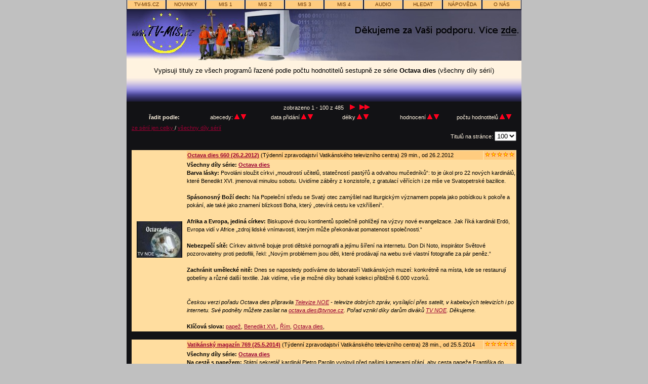

--- FILE ---
content_type: text/html; charset=UTF-8
request_url: https://www.tv-mis.cz/vypis.php?audio=0&prog=0&poradi=0&radit=4&od=0&pocet=100&serie=9&klic=0&doporuc=0&vse=1
body_size: 339527
content:
<!DOCTYPE html>
<html lang="cs">
  <head>
    <meta charset="utf-8">
    <meta http-equiv="content-type" content="text/html; charset=utf-8" />  	
    <meta http-equiv="content-language" content="cs">
    
    <meta name="robots" content="index, follow" />
    <meta name="author" content="TV-MIS.cz" />
    
    <script type="application/ld+json">
    {
      "@context": "https://schema.org",
      "@type": "Organization",
      "url": "http://www.tv-mis.cz",
      "logo": "http://www.tv-mis.cz/img/tv-mis.png"
    }
    </script>

    <meta property="og:locale" content="cs" />
    <meta property="og:type" content="website">    
    
    <meta property="og:title" content="Výpis titulů - Internetová televize TV-MIS.cz" />
    <title>Výpis titulů - Internetová televize TV-MIS.cz</title>
    <meta name="description" content="Internetová televize TV-MIS.cz: Video i audio. Zdarma ke stažení i streaming. Čtyři programy: zábava, vzdělání, publicistika, lokální.">
    <meta name="keywords" content="internetová televize, on-demand, film, filmy, video, audio, přehrávání, stažení, stahování, steaming, download, zdarma, free, zadarmo, křesťanství, multimedia, TV">	
    <link rel="stylesheet" href="style.css" type="text/css">
  </head>
  <body>
     <!-- bocni sloupce -->
       <div id="odkaz">
        <div id="levy">
             <!-- levy reklamni blok -->
        </div>
        <div id="pravy">
             <!-- pravy reklamni blok -->
        </div>
       </div>
     <!-- zacatek vnitrni stranky -->
     <div id="page">
     
     <!-- zacatek horniho menu -->
     <div id="menu">
     <ul>
        <li><a href="http://www.tv-mis.cz" title="Hlavní strana TV-MIS.cz">TV-MIS.cz</a></li>
        <li><a href="vypis.php" title="Nejnovější tituly na TV-MIS.cz">novinky</a></li>
        <li><a href="vypis.php?prog=1" title="MIS 1 - zábava">MIS 1</a></li>
        <li><a href="vypis.php?prog=2" title="MIS 2 - vzdělání">MIS 2</a></li>
        <li><a href="vypis.php?prog=3" title="MIS 3 - publicistika">MIS 3</a></li>
        <li><a href="vypis.php?prog=4" title="MIS 4 - lokální">MIS 4</a></li>
        <li><a href="vypis.php?audio=1" title="Audio nahrávky - písničky, hudba i mluvené slovo">AUDIO</a></li>
        <li><a href="hledat.php" title="Hledání titulů na TV-MIS.cz podle různých kritérií">hledat</a></li>
        <li><a href="napoveda.php" title="nápověda - jak přehrávat, ukládat, hledat...">nápověda</a></li>
        <li><a href="napoveda.php#onas" title="Kontakty, informace o projektu TV-MIS.cz, odkazy na jiné projekty...">o nás</a></li>
     </ul>
     </div>
     <!-- konec horniho menu -->
     <!-- titulni obrazek -->
     <a href="http://www.tv-mis.cz"><img src="img/titul-levy-logo.jpg" width="140" height="100" title="Křesťanská internetová televize TV-MIS.cz - jdi na hlavní stranu TV-MIS.cz" alt="Křesťanská internetová televize TV-MIS.cz - jdi na hlavní stranu TV-MIS.cz"></a><img src="img/titul-stred.jpg" width="100" height="100"><a href="../info.php#67"><img src="img/titul-pravy-dik-2013.jpg" width="540" height="100"></a>
     <small>Vypisuji tituly ze všech programů řazené podle počtu hodnotitelů sestupně ze série <b>Octava dies</b> (všechny díly sérií)</small>
   <!-- vrchni prechod  -->
     <div id="vrsek">
     </div>
     <!-- zacatek cerne  -->
     <div class="cerne">
     <div class="bilepismo">

     <!-- zpusoby razeni a poradi; paramerty: $audio,$prog,$poradi,$radit,$od,$pocet,$serie,$klic,$doporuc,$vse -->
     <table class="razeni">
     <tr>
     <td colspan="6">
     &nbsp;&nbsp; zobrazeno 1 - 100 z 485 &nbsp;&nbsp;
<a href="vypis.php?audio=0&amp;prog=0&amp;poradi=0&amp;radit=4&amp;od=100&amp;pocet=100&amp;serie=9&amp;klic=0&amp;doporuc=0&amp;vse=1"><img src="img/pravo.gif" alt="následující stránka" title="následující stránka" height="10" width="10"></a>&nbsp;&nbsp;
	<a href="vypis.php?audio=0&amp;prog=0&amp;poradi=0&amp;radit=4&amp;od=400&amp;pocet=100&amp;serie=9&amp;klic=0&amp;doporuc=0&amp;vse=1"><img src="img/pravopravo.gif" alt="poslední stránka" title="poslední stránka" height="10" width="20"></a>
	     </td>
     </tr>
     <tr>
     <td style="width: 15%;"><b>řadit podle:</b></td>
     <td style="width: 15%;">abecedy:
      <a href="vypis.php?audio=0&amp;prog=0&amp;poradi=1&amp;radit=1&amp;od=0&amp;pocet=100&amp;serie=9&amp;klic=0&amp;doporuc=0&amp;vse=1">
      <img src="img/nahoru.gif" height="10" width="10" alt="nahoru" title="vzestupně podle abecedy"></a>
      <a href="vypis.php?audio=0&amp;prog=0&amp;poradi=0&amp;radit=1&amp;od=0&amp;pocet=100&amp;serie=9&amp;klic=0&amp;doporuc=0&amp;vse=1">
      <img src="img/dolu.gif" height="10" width="10" alt="dolu" title="sestupně podle: abecedy"></a>
     </td>
     <td style="width: 15%;">data přidání      <a href="vypis.php?audio=0&amp;prog=0&amp;poradi=1&amp;radit=0&amp;od=0&amp;pocet=100&amp;serie=9&amp;klic=0&amp;doporuc=0&amp;vse=1">
      <img src="img/nahoru.gif" height="10" width="10" alt="nahoru" title="vzestupně podle data přidání"></a>
      <a href="vypis.php?audio=0&amp;prog=0&amp;poradi=0&amp;radit=0&amp;od=0&amp;pocet=100&amp;serie=9&amp;klic=0&amp;doporuc=0&amp;vse=1">
      <img src="img/dolu.gif" height="10" width="10" alt="dolu" title="sestupně podle data přidání"></a>
     </td>
     <td style="width: 15%;">délky      <a href="vypis.php?audio=0&amp;prog=0&amp;poradi=1&amp;radit=2&amp;od=0&amp;pocet=100&amp;serie=9&amp;klic=0&amp;doporuc=0&amp;vse=1">
      <img src="img/nahoru.gif" height="10" width="10" alt="nahoru" title="vzestupně podle délky"></a>
      <a href="vypis.php?audio=0&amp;prog=0&amp;poradi=0&amp;radit=2&amp;od=0&amp;pocet=100&amp;serie=9&amp;klic=0&amp;doporuc=0&amp;vse=1">
      <img src="img/dolu.gif" height="10" width="10" alt="dolu" title="sestupně podle délky"></a>
     </td>
     <td style="width: 15%;">hodnocení      <a href="vypis.php?audio=0&amp;prog=0&amp;poradi=1&amp;radit=3&amp;od=0&amp;pocet=100&amp;serie=9&amp;klic=0&amp;doporuc=0&amp;vse=1">
      <img src="img/nahoru.gif" height="10" width="10" alt="nahoru" title="vzestupně podle hodnocení"></a>
      <a href="vypis.php?audio=0&amp;prog=0&amp;poradi=0&amp;radit=3&amp;od=0&amp;pocet=100&amp;serie=9&amp;klic=0&amp;doporuc=0&amp;vse=1">
      <img src="img/dolu.gif" height="10" width="10" alt="dolu" title="sestupně podle hodnocení"></a>
     </td>
     <td style="width: 25%;">počtu hodnotitelů      <a href="vypis.php?audio=0&amp;prog=0&amp;poradi=1&amp;radit=4&amp;od=0&amp;pocet=100&amp;serie=9&amp;klic=0&amp;doporuc=0&amp;vse=1">
      <img src="img/nahoru.gif" height="10" width="10" alt="nahoru" title="vzestupně podle počtu hodnotitelů"></a>
      <a href="vypis.php?audio=0&amp;prog=0&amp;poradi=0&amp;radit=4&amp;od=0&amp;pocet=100&amp;serie=9&amp;klic=0&amp;doporuc=0&amp;vse=1">
      <img src="img/dolu.gif" height="10" width="10" alt="dolu" title="sestupně podle počtu hodnotitelů"></a>
     </td>
     </tr>

      <!-- podle poctu komenratu //echo PKOM; -->

     </table> 
     
     </div>


     <div class="bilepismo">
     <div>
     <a href="vypis.php?audio=0&amp;prog=0&amp;poradi=0&amp;radit=4&amp;od=0&amp;pocet=100&amp;serie=9&amp;klic=0&amp;doporuc=0&amp;vse=0">ze sérií jen celky </a> / 
     <a href="vypis.php?audio=0&amp;prog=0&amp;poradi=0&amp;radit=4&amp;od=0&amp;pocet=100&amp;serie=9&amp;klic=0&amp;doporuc=0&amp;vse=1">všechny díly sérií </a>
     </div> 
     <!-- nastaveni poctu vypisovanych titulu -->
     <div style="text-align: right; line-height: 1.0;"> Titulů na stránce:
     <select name="pocet" onchange="window.location='vypis.php?audio=0&amp;prog=0&amp;poradi=0&amp;radit=0&amp;od=0&amp;pocet=100&amp;serie=9&amp;klic=0&amp;doporuc=0&amp;vse=1&amp;pocet='+this.options[this.selectedIndex].value">
     <option value="25"  >25</option>
     <option value="50"  >50</option>
     <option value="100" selected >100</option>
     <option value="200"  >200</option>
     </select>
     </div>

     <!-- nastaveni poctu vypisovanych titulu -->
     </div>


     <!-- zacatek vypisu -->
     <div class="vypis"> 
     <br>  
     
     
     <!-- zacatek jednoho titulu -->
     <table class="prvek" width="760">
     <tr>
     <td rowspan="2" class="obrazek">
     <a href="titul.php?id=814">
     <img src="obr-m/000344.jpg" height="72" width="90" title="Octava dies 660 (26.2.2012)" alt="Octava dies 660 (26.2.2012)">
     </a>
     </td>
     <td  style="width: 580px; height: 15px;" class="titulek">
          <a href="titul.php?id=814">
     <b>Octava dies 660 (26.2.2012)</b></a> (Týdenní zpravodajství Vatikánského televizního centra)
     29 min., od 26.2.2012     </td>
     <td style="width: 60px; height: 15px;" class="titulek">
     <div style="overflow: hidden; width: 59px; height: 13px;">
     <img src="img/hvezdy.gif" height="9" width="60" title="Hodnocení 4.96" alt="Hodnocení 4.96">
     </div>
     </td>
     </tr>
     <tr>
     <td colspan="2" style="width: 660px; vertical-align: top;">
     <b>Všechny díly série: <a href="vypis.php?serie=9&amp;vse=1">Octava dies</a></b><br>
     <p><strong>Barva lásky: </strong>Povoláni sloužit církvi „moudrostí učitelů, statečností pastýřů a odvahou mučedníků“: to je úkol pro 22 nových kardinálů, které Benedikt XVI. jmenoval minulou sobotu. Uvidíme záběry z konzistoře, z gratulací věřících i ze mše ve Svatopetrské bazilice.</p>  <p style="margin-right: -7.05pt; text-align: justify" class="MsoNormal"> </p>  <p><strong>Spásonosný Boží dech: </strong>Na Popeleční středu se Svatý otec zamýšlel nad liturgickým významem popela jako pobídkou k pokoře a pokání, ale také jako znamení blízkosti Boha, který „otevírá cestu ke vzkříšení“.</p>  <p style="margin-right: -7.05pt; text-align: justify" class="MsoNormal"> </p>  <p><strong>Afrika a Evropa, jediná církev: </strong>Biskupové dvou kontinentů společně pohlížejí na výzvy nové evangelizace. Jak říká kardinál Erdö, Evropa vidí v Africe „zdroj lidské vnímavosti, kterým může překonávat pomatenost společnosti.“</p>  <p style="margin-right: -7.05pt; text-align: justify" class="MsoNormal"> </p>  <p><strong>Nebezpečí sítě: </strong>Církev aktivně bojuje proti dětské pornografii a jejímu šíření na internetu. Don Di Noto, inspirátor Světové pozorovatelny proti pedofilii, řekl: „Novým problémem jsou děti, které prodávají na webu své vlastní fotografie za pár peněz.“</p>  <p style="margin-right: -7.05pt; text-align: justify" class="MsoNormal"> </p>  <p><strong>Zachránit umělecké nitě: </strong>Dnes se naposledy podíváme do laboratoří Vatikánských muzeí: konkrétně na místa, kde se restaurují gobelíny a různé další textilie. Jak vidíme, vše je možné díky bohaté kolekci přibližně 6.000 vzorků. </p><p> </p><p> </p><p><em style="text-align: justify">Českou verzi pořadu Octava dies připravila <a href="http://www.tv-noe.cz/">Televize NOE</a> - televize dobrých zpráv, vysílající přes satelit, v kabelových televizích i po internetu. Své podněty můžete zasílat na <a href="mailto:octava.dies@tvnoe.cz">octava.dies@tvnoe.cz</a>. Pořad vznikl díky darům diváků <a href="http://www.tv-noe.cz/">TV NOE</a>. Děkujeme.</em>  </p>     <br><b>Klíčová slova:</b> <a href="vypis.php?klic=19&amp;vse=1">papež</a>, <a href="vypis.php?klic=109&amp;vse=1">Benedikt XVI.</a>, <a href="vypis.php?klic=112&amp;vse=1">Řím</a>, <a href="vypis.php?klic=182&amp;vse=1">Octava dies</a>,      </td>
     </tr>
     </table>
     <br>
     <!-- konec jednoho titulu  -->
     
     <!-- zacatek jednoho titulu -->
     <table class="prvek" width="760">
     <tr>
     <td rowspan="2" class="obrazek">
     <a href="titul.php?id=1046">
     <img src="obr-m/000344.jpg" height="72" width="90" title="Vatikánský magazín 769 (25.5.2014)" alt="Vatikánský magazín 769 (25.5.2014)">
     </a>
     </td>
     <td  style="width: 580px; height: 15px;" class="titulek">
          <a href="titul.php?id=1046">
     <b>Vatikánský magazín 769 (25.5.2014)</b></a> (Týdenní zpravodajství Vatikánského televizního centra)
     28 min., od 25.5.2014     </td>
     <td style="width: 60px; height: 15px;" class="titulek">
     <div style="overflow: hidden; width: 59px; height: 13px;">
     <img src="img/hvezdy.gif" height="9" width="60" title="Hodnocení 4.97" alt="Hodnocení 4.97">
     </div>
     </td>
     </tr>
     <tr>
     <td colspan="2" style="width: 660px; vertical-align: top;">
     <b>Všechny díly série: <a href="vypis.php?serie=9&amp;vse=1">Octava dies</a></b><br>
     <p><strong>Na cestě s papežem: </strong>Státní sekretář kardinál Pietro Parolin vyslovil před našimi kamerami přání, aby cesta papeže Františka do Svaté země přinesla ovoce míru, a aby setkání s patriarchou Bartolomějem I. „oživilo plamen nadšení pro cestu ekumenismu“.</p><p> </p><p><strong>Hlásání gesty: </strong>Svatý otec zahájil zasedání Italské biskupské konference výzvou k misiím a k doprovázení lidí. Sekretář konference, monsignor Galantino, nám řekl: „V Itálii, která prožívá krizi, má být církev konkrétním znamením naděje.“</p><p> </p><p><strong>Naděje za hranicí bolesti: </strong>Papež František promluvil k postiženým a dobrovolníkům z nadace blahoslaveného otce Novarese: „Ježíš nás učí vkládat lásku také do utrpení. Utrpení není hodnotou samo o sobě, avšak Ježíš nás učí zaujímat k němu správný postoj.“</p><p> </p><p><strong>Církev blízká trpícím: </strong>Biskupy Eritrey a Etiopie papež požádal, aby i nadále byli nablízku obětem konfliktů a hladomoru, a podněcovali mezináboženský dialog. Arcibiskup města Addis Abeba řekl: „Vyzval nás, abychom sdíleli utrpení obyčejných lidí, a neizolovali se.“</p><p> </p><p><strong>Hrdinky emigrantů: </strong>„Las patronas“ neboli zemědělkyně z jižního Mexika pomáhají emigrantům, kteří se snaží dostat do Spojených států amerických nákladními vlaky. Paní Norma říká: „V nich vidíme tvář živého Krista. Je krásné, že mnozí nám přinášejí potraviny, abychom mohli pokračovat v této pomoci.“</p><p> </p><p><em>Českou verzi pořadu Vatican magazine připravila <a href="http://www.tv-noe.cz/">Televize NOE</a> - televize dobrých zpráv, vysílající přes satelit, v kabelových televizích i po internetu. Své podněty můžete zasílat na <a href="mailto:octava.dies@tvnoe.cz">octava.dies@tvnoe.cz</a>. Pořad vznikl díky darům diváků <a href="http://www.tv-noe.cz/">TV NOE</a>. Děkujeme</em>   </p>     <br><b>Klíčová slova:</b> <a href="vypis.php?klic=19&amp;vse=1">papež</a>, <a href="vypis.php?klic=112&amp;vse=1">Řím</a>, <a href="vypis.php?klic=478&amp;vse=1">František</a>, <a href="vypis.php?klic=489&amp;vse=1">Vatican magazine</a>,      </td>
     </tr>
     </table>
     <br>
     <!-- konec jednoho titulu  -->
     
     <!-- zacatek jednoho titulu -->
     <table class="prvek" width="760">
     <tr>
     <td rowspan="2" class="obrazek">
     <a href="titul.php?id=826">
     <img src="obr-m/000344.jpg" height="72" width="90" title="Octava dies 672 (20.5.2012)" alt="Octava dies 672 (20.5.2012)">
     </a>
     </td>
     <td  style="width: 580px; height: 15px;" class="titulek">
          <a href="titul.php?id=826">
     <b>Octava dies 672 (20.5.2012)</b></a> (Týdenní zpravodajství Vatikánského televizního centra)
     27 min., od 20.5.2012     </td>
     <td style="width: 60px; height: 15px;" class="titulek">
     <div style="overflow: hidden; width: 59px; height: 13px;">
     <img src="img/hvezdy.gif" height="9" width="60" title="Hodnocení 4.96" alt="Hodnocení 4.96">
     </div>
     </td>
     </tr>
     <tr>
     <td colspan="2" style="width: 660px; vertical-align: top;">
     <b>Všechny díly série: <a href="vypis.php?serie=9&amp;vse=1">Octava dies</a></b><br>
     <p><strong>„Buďte kvasem ve společnosti!“: </strong>Benedikt XVI. navštívil Arezzo a Sansepolcro. Italským věřícím řekl, že jen duchovní a etická obnova může zlepšit život, a vybídl je ke službě v politice. Uslyšíme jeho slova a uvidíme nejkrásnější záběry z jeho cesty.</p>  <p style="margin-right: -7.05pt; text-align: justify" class="MsoNormal"> </p>  <p><strong>Formovat příkladné rodiny: </strong>Za několik málo dnů začne v Miláně sedmé celosvětové setkání rodin. Při této příležitosti budeme hovořit s kardinálem Antonellim, předsedou Papežské rady pro rodinu. „Církev se zaměřuje na formování skupin rodin se silnou spiritualitou pro každou farnost.“</p>  <p style="margin-right: -7.05pt; text-align: justify" class="MsoNormal"> </p>  <p><strong>Dublin: eucharistie a znovuzrození: </strong>Od 10. do 17. června se v Irsku bude konat padesátý mezinárodní eucharistický kongres. Jak poznamenal monsignor Marini, bude také ekumenický. Arcibiskup Dublinu k tomu dodává: „Chceme vrátit radost naší církvi.“</p>  <p style="margin-right: -7.05pt; text-align: justify" class="MsoNormal"> </p>  <p><strong>Zrak srdce: </strong>Podíváme se také na konferenci, kterou zorganizovala Papežská rada pro pastoraci ve zdravotnictví. Tentokrát se zaměřením na nevidomé. Církev ve Vietnamu, ač chudá, ale velmi intenzivně pracující ve prospěch nevidomých dětí. O své svědectví se s námi podělí jeden italský nevidomý kněz. </p><p> </p><p> </p><p><em style="text-align: justify">Českou verzi pořadu Octava dies připravila <a href="http://www.tv-noe.cz/">Televize NOE</a> - televize dobrých zpráv, vysílající přes satelit, v kabelových televizích i po internetu. Své podněty můžete zasílat na <a href="mailto:octava.dies@tvnoe.cz">octava.dies@tvnoe.cz</a>. Pořad vznikl díky darům diváků <a href="http://www.tv-noe.cz/">TV NOE</a>. Děkujeme.</em>    </p>     <br><b>Klíčová slova:</b> <a href="vypis.php?klic=19&amp;vse=1">papež</a>, <a href="vypis.php?klic=109&amp;vse=1">Benedikt XVI.</a>, <a href="vypis.php?klic=112&amp;vse=1">Řím</a>, <a href="vypis.php?klic=182&amp;vse=1">Octava dies</a>,      </td>
     </tr>
     </table>
     <br>
     <!-- konec jednoho titulu  -->
     
     <!-- zacatek jednoho titulu -->
     <table class="prvek" width="760">
     <tr>
     <td rowspan="2" class="obrazek">
     <a href="titul.php?id=752">
     <img src="obr-m/000344.jpg" height="72" width="90" title="Octava dies 637 (18.9.2011)" alt="Octava dies 637 (18.9.2011)">
     </a>
     </td>
     <td  style="width: 580px; height: 15px;" class="titulek">
          <a href="titul.php?id=752">
     <b>Octava dies 637 (18.9.2011)</b></a> (Týdenní zpravodajství Vatikánského televizního centra)
     29 min., od 18.9.2011     </td>
     <td style="width: 60px; height: 15px;" class="titulek">
     <div style="overflow: hidden; width: 59px; height: 13px;">
     <img src="img/hvezdy.gif" height="9" width="60" title="Hodnocení 4.95" alt="Hodnocení 4.95">
     </div>
     </td>
     </tr>
     <tr>
     <td colspan="2" style="width: 660px; vertical-align: top;">
     <b>Všechny díly série: <a href="vypis.php?serie=9&amp;vse=1">Octava dies</a></b><br>
     <p><strong>Bůh, budoucnost člověka: </strong>Příští týden od čtvrtku do neděle se uskuteční třetí cesta Benedikta XVI. do Berlína, Erfurtu a Freiburgu v Německu. Německý velvyslanec u Svatého stolce nám řekl: „Návštěva parlamentu je mimořádnou událostí; jeho promluva je velmi očekávána.“</p>  <p style="margin-right: -7.05pt; text-align: justify" class="MsoNormal"> </p>  <p><strong>Kristovo Tělo proměňuje život: </strong>Svatý otec navštívil Anconu u příležitosti zakončení 25. italského eucharistického kongresu. „Vztah s Bohem činí náš život dobrým a správným“, řekl. Součástí programu byl také oběd s 21 nezaměstnanými dělníky a bývalými vězni.</p>  <p style="margin-right: -7.05pt; text-align: justify" class="MsoNormal"> </p>  <p><strong>Snoubenci v Boží lásce: </strong>V Anconě se vůbec poprvé uskutečnilo setkání Benedikta XVI. s mladými páry, které se připravují na manželství. „Soužití není zárukou pro budoucnost – připomněl Svatý otec – spálit předchozí etapy znamená spálit celou lásku.“</p>  <p style="margin-right: -7.05pt; text-align: justify" class="MsoNormal"> </p>  <p><strong>Pro charitu lidu: </strong>Italská Charita slaví 40 let své existence. Založil ji papež Pavel VI. Dnes se táže po svém poslání. Ředitel Nozza řekl : „V našich střediscích se snažíme být nablízku chudým, ale chceme také inspirovat věřící ke konkrétním projevům pomoci.“</p>  <p style="margin-right: -7.05pt; text-align: justify" class="MsoNormal"> </p>  <p><strong>Latinská Amerika v Římě: </strong>Vstupme do budovy papežské latinskoamerické koleje v Římě, kde studují kněží ze všech zemí Střední a Jižní Ameriky. Jeden ze studentů nám prozradil, že „tento dům je kromě jiného školou společenství“. </p><p> </p><p> </p><p><em>Českou verzi pořadu Octava dies připravila <a href="http://www.tv-noe.cz/">Televize NOE</a> - televize dobrých zpráv, vysílající přes satelit, v kabelových televizích i po internetu. Své podněty můžete zasílat na <a href="mailto:octava.dies@tvnoe.cz">octava.dies@tvnoe.cz</a>. Pořad vznikl díky darům diváků <a href="http://www.tv-noe.cz/">TV NOE</a>. Děkujeme.</em>   </p>     <br><b>Klíčová slova:</b> <a href="vypis.php?klic=19&amp;vse=1">papež</a>, <a href="vypis.php?klic=109&amp;vse=1">Benedikt XVI.</a>, <a href="vypis.php?klic=112&amp;vse=1">Řím</a>, <a href="vypis.php?klic=182&amp;vse=1">Octava dies</a>,      </td>
     </tr>
     </table>
     <br>
     <!-- konec jednoho titulu  -->
     
     <!-- zacatek jednoho titulu -->
     <table class="prvek" width="760">
     <tr>
     <td rowspan="2" class="obrazek">
     <a href="titul.php?id=956">
     <img src="obr-m/000344.jpg" height="72" width="90" title="Octava dies 728 (14.7.2013)" alt="Octava dies 728 (14.7.2013)">
     </a>
     </td>
     <td  style="width: 580px; height: 15px;" class="titulek">
          <a href="titul.php?id=956">
     <b>Octava dies 728 (14.7.2013)</b></a> (Týdenní zpravodajství Vatikánského televizního centra)
     30 min., od 14.7.2013     </td>
     <td style="width: 60px; height: 15px;" class="titulek">
     <div style="overflow: hidden; width: 59px; height: 13px;">
     <img src="img/hvezdy.gif" height="9" width="60" title="Hodnocení 4.92" alt="Hodnocení 4.92">
     </div>
     </td>
     </tr>
     <tr>
     <td colspan="2" style="width: 660px; vertical-align: top;">
     <b>Všechny díly série: <a href="vypis.php?serie=9&amp;vse=1">Octava dies</a></b><br>
     popis titulu není k dispozici.     <br><b>Klíčová slova:</b> <a href="vypis.php?klic=19&amp;vse=1">papež</a>, <a href="vypis.php?klic=109&amp;vse=1">Benedikt XVI.</a>, <a href="vypis.php?klic=112&amp;vse=1">Řím</a>, <a href="vypis.php?klic=182&amp;vse=1">Octava dies</a>,      </td>
     </tr>
     </table>
     <br>
     <!-- konec jednoho titulu  -->
     
     <!-- zacatek jednoho titulu -->
     <table class="prvek" width="760">
     <tr>
     <td rowspan="2" class="obrazek">
     <a href="titul.php?id=354">
     <img src="obr-m/000344.jpg" height="72" width="90" title="Octava dies 506 (14.12.2008)" alt="Octava dies 506 (14.12.2008)">
     </a>
     </td>
     <td  style="width: 580px; height: 15px;" class="titulek">
          <a href="titul.php?id=354">
     <b>Octava dies 506 (14.12.2008)</b></a> (Týdenní zpravodajství Vatikánského televizního centra)
     25 min., od 14.12.2008     </td>
     <td style="width: 60px; height: 15px;" class="titulek">
     <div style="overflow: hidden; width: 54px; height: 13px;">
     <img src="img/hvezdy.gif" height="9" width="60" title="Hodnocení 4.50" alt="Hodnocení 4.50">
     </div>
     </td>
     </tr>
     <tr>
     <td colspan="2" style="width: 660px; vertical-align: top;">
     <b>Všechny díly série: <a href="vypis.php?serie=9&amp;vse=1">Octava dies</a></b><br>
     <strong>Návrat do gardy:</strong>Přinášíme rozhovor s novým velitelem Papežské švýcarské gardy, 36letým Danielem Anrigem, bývalým náčelníkem policie v kantonu Glarona a halapartníkem. „Chlapci, kteří zde slouží, se vrací domů jako dospělí muži, zformováni pro práci a pro život.“ <p style="margin-bottom: 0cm" align="justify"><strong>Chile, historie a víra: </strong>Biskupům této latinskoamerické země Svatý otec připomněl význam formace kněží a boje proti chudobě. Předseda biskupské konference, monsignor Goič nám řekl: „Intervenovali jsme za dělníky a prosadili jsme dialog v období krize.“</p> <p style="margin-bottom: 0cm" align="justify"><strong>Dialog v Sýrii:</strong> Pokračujeme návštěvou země,ve které  se obrátil svatý Pavel. Navštívíme melchitský klášter svatého Sergeje v Maalule, který je cílem také muslimských poutníků, a mešitu v Damašku, kterou navštívil Jan Pavel II. v roce 2001.</p> <p style="margin-bottom: 0cm" align="justify"><strong>Pro lid v pohybu: </strong>Novou etapou v našem putování vatikánskými dikastériemi je Papežská rada pro migranty a uprchlíky. Sekretář, arcibiskup Marchetto nám řekl: „Letiště v Londýně, kde pracuje 65.000 lidí, je jako diecéze v pohybu, která vyžaduje zvláštní pastorační péči.“</p> <p style="margin-bottom: 0cm" align="justify"><br /> </p> <br /><em>Českou verzi pořadu Octava dies připravila <a href="http://www.tv-noe.cz/">Televize NOE</a> - televize dobrých zpráv, vysílající přes satelit, v kabelových televizích i po internetu. Své podněty můžete zasílat na <a href="mailto:octava.dies@tvnoe.cz">octava.dies@tvnoe.cz</a>. Pořad vznikl díky darům diváků <a href="http://www.tv-noe.cz/">TV NOE</a>. Děkujeme.</em>      <br><b>Klíčová slova:</b> <a href="vypis.php?klic=19&amp;vse=1">papež</a>, <a href="vypis.php?klic=109&amp;vse=1">Benedikt XVI.</a>, <a href="vypis.php?klic=112&amp;vse=1">Řím</a>, <a href="vypis.php?klic=182&amp;vse=1">Octava dies</a>,      </td>
     </tr>
     </table>
     <br>
     <!-- konec jednoho titulu  -->
     
     <!-- zacatek jednoho titulu -->
     <table class="prvek" width="760">
     <tr>
     <td rowspan="2" class="obrazek">
     <a href="titul.php?id=1286">
     <img src="obr-m/000344.jpg" height="72" width="90" title="Vatikánský magazín 831 (12.10.2015)" alt="Vatikánský magazín 831 (12.10.2015)">
     </a>
     </td>
     <td  style="width: 580px; height: 15px;" class="titulek">
          <a href="titul.php?id=1286">
     <b>Vatikánský magazín 831 (12.10.2015)</b></a> (Týdenní zpravodajství Vatikánského televizního centra)
     28 min., od 12.10.2015     </td>
     <td style="width: 60px; height: 15px;" class="titulek">
     <div style="overflow: hidden; width: 57px; height: 13px;">
     <img src="img/hvezdy.gif" height="9" width="60" title="Hodnocení 4.82" alt="Hodnocení 4.82">
     </div>
     </td>
     </tr>
     <tr>
     <td colspan="2" style="width: 660px; vertical-align: top;">
     <b>Všechny díly série: <a href="vypis.php?serie=9&amp;vse=1">Octava dies</a></b><br>
     <p>Věrná láska je šťastná.</p><p>Odvaha, pokora a modlitba.</p><p>Rodina pro živou církev.</p><p>Rodina, světlo pro svět.</p><p>Milosrdenství, ne lhostejnost. </p>     <br><b>Klíčová slova:</b> <a href="vypis.php?klic=19&amp;vse=1">papež</a>, <a href="vypis.php?klic=112&amp;vse=1">Řím</a>, <a href="vypis.php?klic=478&amp;vse=1">František</a>, <a href="vypis.php?klic=489&amp;vse=1">Vatican magazine</a>,      </td>
     </tr>
     </table>
     <br>
     <!-- konec jednoho titulu  -->
     
     <!-- zacatek jednoho titulu -->
     <table class="prvek" width="760">
     <tr>
     <td rowspan="2" class="obrazek">
     <a href="titul.php?id=1280">
     <img src="obr-m/000344.jpg" height="72" width="90" title="Vatikánský magazín 829 (28.9.2015)" alt="Vatikánský magazín 829 (28.9.2015)">
     </a>
     </td>
     <td  style="width: 580px; height: 15px;" class="titulek">
          <a href="titul.php?id=1280">
     <b>Vatikánský magazín 829 (28.9.2015)</b></a> (Týdenní zpravodajství Vatikánského televizního centra)
     18 min., od 28.9.2015     </td>
     <td style="width: 60px; height: 15px;" class="titulek">
     <div style="overflow: hidden; width: 58px; height: 13px;">
     <img src="img/hvezdy.gif" height="9" width="60" title="Hodnocení 4.91" alt="Hodnocení 4.91">
     </div>
     </td>
     </tr>
     <tr>
     <td colspan="2" style="width: 660px; vertical-align: top;">
     <b>Všechny díly série: <a href="vypis.php?serie=9&amp;vse=1">Octava dies</a></b><br>
     <p><strong>Kuba, ostrov setkání.</strong></p><p><strong>Za inkluzivní společnost.</strong></p><p><strong>Mladí na cestě naděje.</strong></p><p><strong>Církev, rodina rodin. </strong></p>     <br><b>Klíčová slova:</b> <a href="vypis.php?klic=19&amp;vse=1">papež</a>, <a href="vypis.php?klic=112&amp;vse=1">Řím</a>, <a href="vypis.php?klic=478&amp;vse=1">František</a>, <a href="vypis.php?klic=489&amp;vse=1">Vatican magazine</a>,      </td>
     </tr>
     </table>
     <br>
     <!-- konec jednoho titulu  -->
     
     <!-- zacatek jednoho titulu -->
     <table class="prvek" width="760">
     <tr>
     <td rowspan="2" class="obrazek">
     <a href="titul.php?id=189">
     <img src="obr-m/000189.jpg" height="72" width="90" title="Octava dies 455 (18.11.2007)" alt="Octava dies 455 (18.11.2007)">
     </a>
     </td>
     <td  style="width: 580px; height: 15px;" class="titulek">
          <a href="titul.php?id=189">
     <b>Octava dies 455 (18.11.2007)</b></a> (Týdenní zpravodajství Vatikánského televizního centra)
     28 min., od 18.11.2007     </td>
     <td style="width: 60px; height: 15px;" class="titulek">
     <div style="overflow: hidden; width: 54px; height: 13px;">
     <img src="img/hvezdy.gif" height="9" width="60" title="Hodnocení 4.50" alt="Hodnocení 4.50">
     </div>
     </td>
     </tr>
     <tr>
     <td colspan="2" style="width: 660px; vertical-align: top;">
     <b>Všechny díly série: <a href="vypis.php?serie=9&amp;vse=1">Octava dies</a></b><br>
     <b>Mučedník, svědek lásky:</b>

Uslyšíme zamyšlení o významu mučednictví od nového předsedy Papežské rady pro kulturu, biskupa Gianfranca Ravasiho. „Je to silný hlas svědectví, které prochází dějinami. Máme ale také svědectví víry prožívané každý den.“

<br><b>Portugalsko, předávání víry:</b>
„Je zde určitý rozpor  mezi vírou a životem,“ říká předseda portugalských biskupů, které papež přijal na návštěvu Ad limina. V zemi, kde se ke katolictví hlásí 9 obyvatel z 10, žádá církev, aby všichni věřící žili jako křesťané plných 24 hodin.

<br><b>Katecheze poutníka:</b>
Nové poutnické cesty se zprávami, poselstvími a dalšími doplňkovými službami konají hlavně letadlem, řekl delegát Římského poutnického díla pater Atuire. V Římě se bude za rok konat první Mezinárodní festival náboženského turismu.

<br><b>Nový pohled na Sixtinskou kapli:</b>
V první knize z nové edice věnované vatikánskému kulturnímu dědictví nás autor, historik umění, pater Pfeiffer provází po nových objevech malířské výzdoby Sixtinské kaple od Michelangela a umbrijských a toskánských malířů 15. století. „Rekonstruoval jsem knihovnu teologických poradců umělců,“ vysvětluje autor knihy.
<br><i>Českou verzi pořadu Octava dies připravila <a href="http://www.tv-noe.cz/">Televize NOE</a> - televize dobrých zpráv, vysílající přes satelit, v kabelových televizích i po internetu. Své podněty můžete zasílat na <a href="mailto:octava.dies@tvnoe.cz">octava.dies@tvnoe.cz</a>. Pořad vznikl díky darům diváků  <a href="http://www.tv-noe.cz/">TV NOE</a>. Děkujeme.</i>      <br><b>Klíčová slova:</b> <a href="vypis.php?klic=11&amp;vse=1">pouť</a>, <a href="vypis.php?klic=19&amp;vse=1">papež</a>, <a href="vypis.php?klic=109&amp;vse=1">Benedikt XVI.</a>, <a href="vypis.php?klic=112&amp;vse=1">Řím</a>, <a href="vypis.php?klic=182&amp;vse=1">Octava dies</a>, <a href="vypis.php?klic=190&amp;vse=1">Sixtinská kaple</a>,      </td>
     </tr>
     </table>
     <br>
     <!-- konec jednoho titulu  -->
     
     <!-- zacatek jednoho titulu -->
     <table class="prvek" width="760">
     <tr>
     <td rowspan="2" class="obrazek">
     <a href="titul.php?id=190">
     <img src="obr-m/000190.jpg" height="72" width="90" title="Octava dies 456 (25.11.2007)" alt="Octava dies 456 (25.11.2007)">
     </a>
     </td>
     <td  style="width: 580px; height: 15px;" class="titulek">
          <a href="titul.php?id=190">
     <b>Octava dies 456 (25.11.2007)</b></a> (Týdenní zpravodajství Vatikánského televizního centra)
     28 min., od 25.11.2007     </td>
     <td style="width: 60px; height: 15px;" class="titulek">
     <div style="overflow: hidden; width: 50px; height: 13px;">
     <img src="img/hvezdy.gif" height="9" width="60" title="Hodnocení 4.20" alt="Hodnocení 4.20">
     </div>
     </td>
     </tr>
     <tr>
     <td colspan="2" style="width: 660px; vertical-align: top;">
     <b>Všechny díly série: <a href="vypis.php?serie=9&amp;vse=1">Octava dies</a></b><br>
     <b>Vděčná láska:</b>
Místo „mentality zaměřené na výkon“, která odsouvá na okraj trpící lidi, vyzval Benedikt XVI. pracovníky ve zdravotnictví, kteří se sešli ve Vatikánu, ke „konkrétní schopnosti milovat“ staré a nemocné lidi. Uslyšíme svědectví lékařů a biskupů.
<br><b>Velký krok v Ravenně:</b>
Se sekretářem Papežské rady pro podporu jednoty křesťanů, Mons. Farellem, rozebereme závěrečný dokument ze zasedání smíšené komise pro dialog mezi katolíky a pravoslavnými, který potvrzuje univerzální úroveň církve a postavení papeže jako prvního mezi patriarchy.
<br><b>Pramen naděje:</b>
Svatyně v Lurdech, která se připravuje na oslavy 150. výročí zjevení Panny Marie svaté Bernadetě, je privilegovaným místem pro víru, „skličovanou každodenním životem“. Uslyšíme svědectví lurdského biskupa Perriera.
<br><b>Na papežském oltáři:</b>
Arcibiskup Marini, který stál 20 let po boku Jana Pavla II. a posléze Benedikta XVI. jako papežský ceremoniář, sepsal do 3 knih zajímavé liturgické postřehy z velkého jubilea roku 2000, z období uprázdněného papežského stolce i ze začátku pontifikátu Benedikta XVI. Jak říká, „všude ve světě jsem slavil liturgii Druhého vatikánského koncilu“. 
<br><i>Českou verzi pořadu Octava dies připravila <a href="http://www.tv-noe.cz/">Televize NOE</a> - televize dobrých zpráv, vysílající přes satelit, v kabelových televizích i po internetu. Své podněty můžete zasílat na <a href="mailto:octava.dies@tvnoe.cz">octava.dies@tvnoe.cz</a>. Pořad vznikl díky darům diváků  <a href="http://www.tv-noe.cz/">TV NOE</a>. Děkujeme.</i>      <br><b>Klíčová slova:</b> <a href="vypis.php?klic=11&amp;vse=1">pouť</a>, <a href="vypis.php?klic=19&amp;vse=1">papež</a>, <a href="vypis.php?klic=79&amp;vse=1">Lurdy</a>, <a href="vypis.php?klic=109&amp;vse=1">Benedikt XVI.</a>, <a href="vypis.php?klic=112&amp;vse=1">Řím</a>, <a href="vypis.php?klic=182&amp;vse=1">Octava dies</a>, <a href="vypis.php?klic=184&amp;vse=1">ekumenismus</a>,      </td>
     </tr>
     </table>
     <br>
     <!-- konec jednoho titulu  -->
     
     <!-- zacatek jednoho titulu -->
     <table class="prvek" width="760">
     <tr>
     <td rowspan="2" class="obrazek">
     <a href="titul.php?id=227">
     <img src="obr-m/000227.jpg" height="72" width="90" title="Octava dies 466 (3.2.2008)" alt="Octava dies 466 (3.2.2008)">
     </a>
     </td>
     <td  style="width: 580px; height: 15px;" class="titulek">
          <a href="titul.php?id=227">
     <b>Octava dies 466 (3.2.2008)</b></a> (Týdenní zpravodajství Vatikánského televizního centra)
     26 min., od 3.2.2008     </td>
     <td style="width: 60px; height: 15px;" class="titulek">
     <div style="overflow: hidden; width: 52px; height: 13px;">
     <img src="img/hvezdy.gif" height="9" width="60" title="Hodnocení 4.40" alt="Hodnocení 4.40">
     </div>
     </td>
     </tr>
     <tr>
     <td colspan="2" style="width: 660px; vertical-align: top;">
     <b>Všechny díly série: <a href="vypis.php?serie=9&amp;vse=1">Octava dies</a></b><br>
     <b>Čas pro lásku:</b>
„Almužna vychovává k velkodušnosti lásky“ – tak píše Benedikt XVI. v poselství k letošní postní době. Kardinál Cordes říká: „Hodnota daru nezávisí na tloušťce peněženky, nýbrž na úmyslu.“
<br><b>Služebníci naděje:</b>
Uslyšíme části homilie nového generálního představeného Tovaryšstva Ježíšova, otce Adolfa Nicolase, kterého minulou sobotu přijal Benedikt XVI. „To, na čem opravdu záleží – říká 29. nástupce svatého Ignáce z Loyoly – je spása a radost chudých.“
<br><b>Zůstat ve Svaté zemi:</b>
Sdružení, která pomáhají katolickým církvím Východu, odpovídají na výzvu Benedikta XVI. křesťanům žijícím v zemích sužovaných násilím. „Nejlepší pomocí je výchova mládeže.“
<br><b>Oslava víry:</b>
V našem putování vatikánskými dikastériemi se dnes zastavíme na Kongregaci pro Boží kult a disciplínu svátostí. Prefekt, kardinál Arinze nám řekl: „Bohoslužba má být úhledným projevem katolické víry, a má přibližovat lidi k nebi.“
<br><i>Českou verzi pořadu Octava dies připravila <a href="http://www.tv-noe.cz/">Televize NOE</a> - televize dobrých zpráv, vysílající přes satelit, v kabelových televizích i po internetu. Své podněty můžete zasílat na <a href="mailto:octava.dies@tvnoe.cz">octava.dies@tvnoe.cz</a>. Pořad vznikl díky darům diváků  <a href="http://www.tv-noe.cz/">TV NOE</a>. Děkujeme.</i>      <br><b>Klíčová slova:</b> <a href="vypis.php?klic=19&amp;vse=1">papež</a>, <a href="vypis.php?klic=109&amp;vse=1">Benedikt XVI.</a>, <a href="vypis.php?klic=112&amp;vse=1">Řím</a>, <a href="vypis.php?klic=182&amp;vse=1">Octava dies</a>,      </td>
     </tr>
     </table>
     <br>
     <!-- konec jednoho titulu  -->
     
     <!-- zacatek jednoho titulu -->
     <table class="prvek" width="760">
     <tr>
     <td rowspan="2" class="obrazek">
     <a href="titul.php?id=230">
     <img src="obr-m/000230.jpg" height="72" width="90" title="Octava dies 469 (24.2.2008)" alt="Octava dies 469 (24.2.2008)">
     </a>
     </td>
     <td  style="width: 580px; height: 15px;" class="titulek">
          <a href="titul.php?id=230">
     <b>Octava dies 469 (24.2.2008)</b></a> (Týdenní zpravodajství Vatikánského televizního centra)
     25 min., od 24.2.2008     </td>
     <td style="width: 60px; height: 15px;" class="titulek">
     <div style="overflow: hidden; width: 49px; height: 13px;">
     <img src="img/hvezdy.gif" height="9" width="60" title="Hodnocení 4.10" alt="Hodnocení 4.10">
     </div>
     </td>
     </tr>
     <tr>
     <td colspan="2" style="width: 660px; vertical-align: top;">
     <b>Všechny díly série: <a href="vypis.php?serie=9&amp;vse=1">Octava dies</a></b><br>
     <b>Postup při beatifikaci:</b>
Nová instrukce Kongregace pro svatořečení objasňuje kroky, které mají podniknout jednotlivé diecéze od okamžiku zahájení procesu beatifikace až po zaslání akt do Říma. Kardinál Saraiva říká: „Zdůrazňuje se potřeba přesného dodržování toho, co je předepsáno.“
<br><b>Lurdy, Mariin dar:</b>
„Je to pramen naděje pro svět“, říká otec Laurentin, jeden z největších odborníků na mariánská zjevení, v souvislosti se zjeveními u massabielské jeskyně. „Lurdy představují kreativitu a vynalézavost ve službě nemocným.“
<br><b>Putování symbolů Světových dnů mládeže:</b>
Naše redaktorka mapovala putování kříže a ikony Světových dnů mládeže a hovořila s několika mladými a biskupy. Osmnáctiletá Agata říká: „Lidé nás často odsuzují, tyto dny nám pomáhají načerpat sílu pro následování Krista,.“
<br><b>Ke kořenům dialogu:</b>
Oslavy Roku svatého Pavla, který bude zahájen 28. června otevřením brány sv. Pavla ve stejnojmenné bazilice, budou mít ekumenický nádech. Prior opatství nám řekl: „Iniciativy vznikly při rozhovorech s poutníky všech vyznání.“
<br><i>Českou verzi pořadu Octava dies připravila <a href="http://www.tv-noe.cz/">Televize NOE</a> - televize dobrých zpráv, vysílající přes satelit, v kabelových televizích i po internetu. Své podněty můžete zasílat na <a href="mailto:octava.dies@tvnoe.cz">octava.dies@tvnoe.cz</a>. Pořad vznikl díky darům diváků  <a href="http://www.tv-noe.cz/">TV NOE</a>. Děkujeme.</i>      <br><b>Klíčová slova:</b> <a href="vypis.php?klic=19&amp;vse=1">papež</a>, <a href="vypis.php?klic=109&amp;vse=1">Benedikt XVI.</a>, <a href="vypis.php?klic=112&amp;vse=1">Řím</a>, <a href="vypis.php?klic=182&amp;vse=1">Octava dies</a>,      </td>
     </tr>
     </table>
     <br>
     <!-- konec jednoho titulu  -->
     
     <!-- zacatek jednoho titulu -->
     <table class="prvek" width="760">
     <tr>
     <td rowspan="2" class="obrazek">
     <a href="titul.php?id=188">
     <img src="obr-m/000188.jpg" height="72" width="90" title="Octava dies 454 (11.11.2007)" alt="Octava dies 454 (11.11.2007)">
     </a>
     </td>
     <td  style="width: 580px; height: 15px;" class="titulek">
          <a href="titul.php?id=188">
     <b>Octava dies 454 (11.11.2007)</b></a> (Týdenní zpravodajství Vatikánského televizního centra)
     30 min., od 11.11.2007     </td>
     <td style="width: 60px; height: 15px;" class="titulek">
     <div style="overflow: hidden; width: 53px; height: 13px;">
     <img src="img/hvezdy.gif" height="9" width="60" title="Hodnocení 4.44" alt="Hodnocení 4.44">
     </div>
     </td>
     </tr>
     <tr>
     <td colspan="2" style="width: 660px; vertical-align: top;">
     <b>Všechny díly série: <a href="vypis.php?serie=9&amp;vse=1">Octava dies</a></b><br>
     <b>Naděje Apokalypsy:</b>
Uvidíme nádherné záběry na díla, která jsou součástí výstavy v Sixtinském salónu ve Vatikánských muzeích, a také prezentaci státního sekretáře Bertoneho. „Vidění nebeského Jeruzaléma je útěchou.“
<br><b>Počítač pro každé dítě:</b>
Nestojí mnoho, má malou spotřebu, má nainstalovány základní programy i připojení k internetu. Řeč je o přenosném počítači, který byl představen v Římě.Pomůže 50 miliónům dětí a také studentům v rozvojových zemích zdokonalit jejich znalosti. Nositelka Nobelovy ceny, paní Montalcini, říká: „Jde o revoluci, která změní svět.“
<br><b>Úcta k Ježíšovi a Marii v Praze:</b>
Kopie sošky Panny Marie z Aparecidy, patronky Brazílie, byla umístěna vedle zázračné sošky Jezulátka v Praze. Uslyšíme českého kardinála Miloslava Vlka: „Od největší katolické země světa se učíme opírat o hodnoty, které jsou věčné a důležitější než hmotný majetek.“
<br><b>Kněz na vrcholu světa:</b>
Hovořit bude jediný katolický kněz (z kongregace Misionáři obláti P. M. Neposkvrněné - OMI), žijící v Grónsku. Jedná se o amerického misionáře, který sedm měsíců v roce slouží na největším ostrově světa přibližně stovce věřících. „Máme velké sociální problémy – vysvětluje – například alkoholismus nebo potraty, množství sebevražd či zneužívání dětí“.
<br><b>Kinematografie a náboženství:</b>
Skončil  desátý ročník setkání režisérů různých věrovyznání na festivalu „Náboženství dnes“. Katolický režisér Zanussi nám řekl: „Duchovní rozměr, posvátno, tajemství sjednocují všechny kultury.“ Rabín a režisér Goldschmidt zase říká: „Lidé mají velkou žízeň po opravdových filmech.“

<br><i>Českou verzi pořadu Octava dies připravila <a href="http://www.tv-noe.cz/">Televize NOE</a> - televize dobrých zpráv, vysílající přes satelit, v kabelových televizích i po internetu. Své podněty můžete zasílat na <a href="mailto:octava.dies@tvnoe.cz">octava.dies@tvnoe.cz</a>. Pořad vznikl díky darům diváků  <a href="http://www.tv-noe.cz/">TV NOE</a>. Děkujeme.</i>      <br><b>Klíčová slova:</b> <a href="vypis.php?klic=15&amp;vse=1">OMI</a>, <a href="vypis.php?klic=16&amp;vse=1">obláti</a>, <a href="vypis.php?klic=19&amp;vse=1">papež</a>, <a href="vypis.php?klic=109&amp;vse=1">Benedikt XVI.</a>, <a href="vypis.php?klic=112&amp;vse=1">Řím</a>, <a href="vypis.php?klic=138&amp;vse=1">kardinál Miloslav Vlk</a>, <a href="vypis.php?klic=182&amp;vse=1">Octava dies</a>, <a href="vypis.php?klic=187&amp;vse=1">Grónsko</a>, <a href="vypis.php?klic=188&amp;vse=1">Apokalypsa</a>, <a href="vypis.php?klic=189&amp;vse=1">Pražské Jezulátko</a>,      </td>
     </tr>
     </table>
     <br>
     <!-- konec jednoho titulu  -->
     
     <!-- zacatek jednoho titulu -->
     <table class="prvek" width="760">
     <tr>
     <td rowspan="2" class="obrazek">
     <a href="titul.php?id=252">
     <img src="obr-m/000252.jpg" height="72" width="90" title="Octava dies 491 (27.7.2008)" alt="Octava dies 491 (27.7.2008)">
     </a>
     </td>
     <td  style="width: 580px; height: 15px;" class="titulek">
          <a href="titul.php?id=252">
     <b>Octava dies 491 (27.7.2008)</b></a> (Týdenní zpravodajství Vatikánského televizního centra)
     28 min., od 27.7.2008     </td>
     <td style="width: 60px; height: 15px;" class="titulek">
     <div style="overflow: hidden; width: 50px; height: 13px;">
     <img src="img/hvezdy.gif" height="9" width="60" title="Hodnocení 4.22" alt="Hodnocení 4.22">
     </div>
     </td>
     </tr>
     <tr>
     <td colspan="2" style="width: 660px; vertical-align: top;">
     <b>Všechny díly série: <a href="vypis.php?serie=9&amp;vse=1">Octava dies</a></b><br>
     <b>Proroci nového věku:</b>
Uvidíme nejkrásnější záběry ze Světových dnů mládeže v Sydney a vyslechneme si nejdůležitější slova Benedikta XVI. Podíváme se také na svědectví mladých celého světa i na první hodnocení ze strany biskupů a organizátorů.
<br><b>Austrálie, Bůh není stranou:</b>
Ve druhé reportáži si přiblížíme další setkání Svatého otce v Sydney – přivítání u ministerského předsedy, modlitbu u hrobu první australské blahoslavené, ekumenické setkání, a mši svatou, kterou celebroval v katedrále Matky Boží za celou australskou církev.
<br><br>V měsíci srpnu se pořad Octava dies nevysílá. Těšíme se na setkání s vámi 7. září.

<br><i>Českou verzi pořadu Octava dies připravila <a href="http://www.tv-noe.cz/">Televize NOE</a> - televize dobrých zpráv, vysílající přes satelit, v kabelových televizích i po internetu. Své podněty můžete zasílat na <a href="mailto:octava.dies@tvnoe.cz">octava.dies@tvnoe.cz</a>. Pořad vznikl díky darům diváků  <a href="http://www.tv-noe.cz/">TV NOE</a>. Děkujeme.</i>      <br><b>Klíčová slova:</b> <a href="vypis.php?klic=19&amp;vse=1">papež</a>, <a href="vypis.php?klic=109&amp;vse=1">Benedikt XVI.</a>, <a href="vypis.php?klic=112&amp;vse=1">Řím</a>, <a href="vypis.php?klic=182&amp;vse=1">Octava dies</a>,      </td>
     </tr>
     </table>
     <br>
     <!-- konec jednoho titulu  -->
     
     <!-- zacatek jednoho titulu -->
     <table class="prvek" width="760">
     <tr>
     <td rowspan="2" class="obrazek">
     <a href="titul.php?id=186">
     <img src="obr-m/000186.jpg" height="72" width="90" title="Octava dies 452 (28.10.2007)" alt="Octava dies 452 (28.10.2007)">
     </a>
     </td>
     <td  style="width: 580px; height: 15px;" class="titulek">
          <a href="titul.php?id=186">
     <b>Octava dies 452 (28.10.2007)</b></a> (Týdenní zpravodajství Vatikánského televizního centra)
     29 min., od 29.10.2007     </td>
     <td style="width: 60px; height: 15px;" class="titulek">
     <div style="overflow: hidden; width: 54px; height: 13px;">
     <img src="img/hvezdy.gif" height="9" width="60" title="Hodnocení 4.50" alt="Hodnocení 4.50">
     </div>
     </td>
     </tr>
     <tr>
     <td colspan="2" style="width: 660px; vertical-align: top;">
     <b>Všechny díly série: <a href="vypis.php?serie=9&amp;vse=1">Octava dies</a></b><br>
     <b>Naděje modlitby:</b>
Benedikt XVI. minulou neděli v Neapoli zdůraznil význam modlitby. Dobrem musíme překonávat zlo a formováním svědomí můžeme měnit mentalitu. Kardinál Sepe říká: „Je potřeba budovat budoucnost, a proto zakládáme oratoře v každé farnosti.“
<br><b>Ujištění náboženství o míru:</b>
Uslyšíme svědectví z mezinárodního setkání, organizovaném Komunitou Sant´Egidio v Neapoli, bezprostředně po návštěvě Svatého otce. Monsignor Paglia nám řekl: „Před dvaceti lety-představitelé různých náboženství v Assisi objevili nový způsob, jak žít vedle sebe.“ Muslim Ibrahim konstatoval: „Mír je výzva pro všechna náboženství.“
<br><b>Boj s lidským obchodem</b>
Skupina řeholních sester z celého světa se sešla v Římě.Chtějí vytvořit mechanismus na ochranu žen, s nimiž se obchoduje za účelem sexuálního zneužití. Sestra Bonetti říká: „Snažíme se sjednotit síly řeholnic různých zemí a společně bojovat proti novým strategiím překupníků.“
<br><b>Mince a známky, živé muzeum:</b>
Navštívíme obnovené Filatelistické a numismatické muzeum ve Vatikánu. Bylo nově instalováno na základě historických a dokumentačních poznatků. Jak se dívat na dějiny církve prostřednictvím prvních mincí papežského státu a prvních známek z roku 1850?
<br><i>Českou verzi pořadu Octava dies připravila <a href="http://www.tv-noe.cz/">Televize NOE</a> - televize dobrých zpráv, vysílající přes satelit, v kabelových televizích i po internetu. Své podněty můžete zasílat na <a href="mailto:octava.dies@tvnoe.cz">octava.dies@tvnoe.cz</a>. Pořad vznikl díky darům diváků  <a href="http://www.tv-noe.cz/">TV NOE</a>. Děkujeme.</i>      <br><b>Klíčová slova:</b> <a href="vypis.php?klic=19&amp;vse=1">papež</a>, <a href="vypis.php?klic=109&amp;vse=1">Benedikt XVI.</a>, <a href="vypis.php?klic=112&amp;vse=1">Řím</a>, <a href="vypis.php?klic=168&amp;vse=1">modlitba</a>, <a href="vypis.php?klic=182&amp;vse=1">Octava dies</a>, <a href="vypis.php?klic=184&amp;vse=1">ekumenismus</a>, <a href="vypis.php?klic=185&amp;vse=1">filatelie</a>, <a href="vypis.php?klic=186&amp;vse=1">numismatika</a>,      </td>
     </tr>
     </table>
     <br>
     <!-- konec jednoho titulu  -->
     
     <!-- zacatek jednoho titulu -->
     <table class="prvek" width="760">
     <tr>
     <td rowspan="2" class="obrazek">
     <a href="titul.php?id=194">
     <img src="obr-m/000194.jpg" height="72" width="90" title="Octava dies 460 (23.12.2007)" alt="Octava dies 460 (23.12.2007)">
     </a>
     </td>
     <td  style="width: 580px; height: 15px;" class="titulek">
          <a href="titul.php?id=194">
     <b>Octava dies 460 (23.12.2007)</b></a> (Týdenní zpravodajství Vatikánského televizního centra)
     26 min., od 23.12.2007     </td>
     <td style="width: 60px; height: 15px;" class="titulek">
     <div style="overflow: hidden; width: 52px; height: 13px;">
     <img src="img/hvezdy.gif" height="9" width="60" title="Hodnocení 4.38" alt="Hodnocení 4.38">
     </div>
     </td>
     </tr>
     <tr>
     <td colspan="2" style="width: 660px; vertical-align: top;">
     <b>Všechny díly série: <a href="vypis.php?serie=9&amp;vse=1">Octava dies</a></b><br>
     <b>Vánoce ve Svaté zemi:</b>
„Je nás málo, ale jsme tady, a zůstáváme.“ Tak mluví kustod Svaté země, františkán pater Pizzaballa, který přibližuje život křesťanů ve Svaté zemi. „Našim posláním je žít v míru uprostřed konfliktů, přispívat ke smíření a být svědky odlišného způsobu života“.
<br><b>Velký společný dům:</b>
Uvidíme nejkrásnější záběry z liturgie posvěcení chrámu, které předsedal Benedikt XVI. jako římský biskup, ve farnosti Panny Marie Růžencové a portuenských mučedníků. V homilii povzbudil farníky k „ochraně a budování živého chrámu, kterým jsou lidé.“
<br><b>Vánoce u svatého Petra:</b>
Na velkém stromu v srdci křesťanství, který letos darovala italská obec Val Badia, září 2.000 světel. Mezitím pokračují přípravy betlému.  V římském Pantheonu stojí zase jiný betlem, který pochází z Bavorska, země, kde se narodil Svatý otec.
<br><b>Film o naději:</b>
Protagonisty posledního ročníku filmového festivalu Tertio Millennio jsou filmy o tragédiích a bolestech lidstva, jako jsou „Alexandra“ o válce v Čečensku. Arcibiskup Ravasi říká: „I když film znázorňuje zlo, přesto je možné, aby vykvetly květy naděje.“

<br><i>Českou verzi pořadu Octava dies připravila <a href="http://www.tv-noe.cz/">Televize NOE</a> - televize dobrých zpráv, vysílající přes satelit, v kabelových televizích i po internetu. Své podněty můžete zasílat na <a href="mailto:octava.dies@tvnoe.cz">octava.dies@tvnoe.cz</a>. Pořad vznikl díky darům diváků  <a href="http://www.tv-noe.cz/">TV NOE</a>. Děkujeme.</i>      <br><b>Klíčová slova:</b> <a href="vypis.php?klic=19&amp;vse=1">papež</a>, <a href="vypis.php?klic=109&amp;vse=1">Benedikt XVI.</a>, <a href="vypis.php?klic=112&amp;vse=1">Řím</a>, <a href="vypis.php?klic=182&amp;vse=1">Octava dies</a>,      </td>
     </tr>
     </table>
     <br>
     <!-- konec jednoho titulu  -->
     
     <!-- zacatek jednoho titulu -->
     <table class="prvek" width="760">
     <tr>
     <td rowspan="2" class="obrazek">
     <a href="titul.php?id=223">
     <img src="obr-m/000223.jpg" height="72" width="90" title="Octava dies 462 (6.1.2008)" alt="Octava dies 462 (6.1.2008)">
     </a>
     </td>
     <td  style="width: 580px; height: 15px;" class="titulek">
          <a href="titul.php?id=223">
     <b>Octava dies 462 (6.1.2008)</b></a> (Týdenní zpravodajství Vatikánského televizního centra)
     27 min., od 6.1.2008     </td>
     <td style="width: 60px; height: 15px;" class="titulek">
     <div style="overflow: hidden; width: 52px; height: 13px;">
     <img src="img/hvezdy.gif" height="9" width="60" title="Hodnocení 4.38" alt="Hodnocení 4.38">
     </div>
     </td>
     </tr>
     <tr>
     <td colspan="2" style="width: 660px; vertical-align: top;">
     <b>Všechny díly série: <a href="vypis.php?serie=9&amp;vse=1">Octava dies</a></b><br>
     <b>Nový rok míru a naděje:</b>
Uvidíme záběry z děkovného Te Deum na konci roku, ze mše na slavnosti Panny Marie, Boží Matky, a ze Světového dne míru. Několika snímky a slovy Benedikta XVI. si přiblížíme bohoslužby z konce starého a ze začátku nového roku 2008.
<br><b>Rodina, zprostředkovatel míru:</b>
Kardinál Renato Raffaele Martino, předseda Papežské rady pro spravedlnost a mír, nás seznámí s poselstvím Benedikta XVI. k letošnímu Světovému dni míru. Jak říká, „zákony, které nepřiznávají rodinám primární zodpovědnost ve výchově, svědčí v neprospěch míru.“
<br><b>Církev, pramen kultury:</b>
Budeme svědky změny na postu ředitele Vatikánských muzeí. Předchozího ředitele Francesca Buranelliho, kterého Svatý otec jmenoval  jako vůbec prvního laika předsedou Papežské komise pro kulturní dědictví církve, vystřídal nový ředitel Antonio Paolucci.
<br><b>Barvy duše:</b>
Navštívíme římský ateliér ruské malířky Natálie Tsarkové, která nedávno namalovala portrét Benedikta XVI., stejně jako portrét Jana Pavla II. „Snažila jsem se zobrazit výraz tváře Svatého otce, který je tak hluboký, něžný, a přitom plný obav ze situace ve světě.“
<br><i>Českou verzi pořadu Octava dies připravila <a href="http://www.tv-noe.cz/">Televize NOE</a> - televize dobrých zpráv, vysílající přes satelit, v kabelových televizích i po internetu. Své podněty můžete zasílat na <a href="mailto:octava.dies@tvnoe.cz">octava.dies@tvnoe.cz</a>. Pořad vznikl díky darům diváků  <a href="http://www.tv-noe.cz/">TV NOE</a>. Děkujeme.</i>      <br><b>Klíčová slova:</b> <a href="vypis.php?klic=19&amp;vse=1">papež</a>, <a href="vypis.php?klic=109&amp;vse=1">Benedikt XVI.</a>, <a href="vypis.php?klic=112&amp;vse=1">Řím</a>, <a href="vypis.php?klic=182&amp;vse=1">Octava dies</a>,      </td>
     </tr>
     </table>
     <br>
     <!-- konec jednoho titulu  -->
     
     <!-- zacatek jednoho titulu -->
     <table class="prvek" width="760">
     <tr>
     <td rowspan="2" class="obrazek">
     <a href="titul.php?id=234">
     <img src="obr-m/000234.jpg" height="72" width="90" title="Octava dies 473 (23.3.2008)" alt="Octava dies 473 (23.3.2008)">
     </a>
     </td>
     <td  style="width: 580px; height: 15px;" class="titulek">
          <a href="titul.php?id=234">
     <b>Octava dies 473 (23.3.2008)</b></a> (Týdenní zpravodajství Vatikánského televizního centra)
     25 min., od 23.3.2008     </td>
     <td style="width: 60px; height: 15px;" class="titulek">
     <div style="overflow: hidden; width: 46px; height: 13px;">
     <img src="img/hvezdy.gif" height="9" width="60" title="Hodnocení 3.88" alt="Hodnocení 3.88">
     </div>
     </td>
     </tr>
     <tr>
     <td colspan="2" style="width: 660px; vertical-align: top;">
     <b>Všechny díly série: <a href="vypis.php?serie=9&amp;vse=1">Octava dies</a></b><br>
     <b>Kříž a svoboda:</b>
Seznámíme vás s meditacemi křížové cesty Svatého otce v Koloseu, která je v letošním roce věnována křesťanům v Asii, zejména v Číně. Jejich autor, kardinál Zen Ze-Kiun, arcibiskup v Hong Kongu, nám řekl: „Modlíme se za všechny; za ty, kdo trpí pro víru, i za ty, kdo způsobují utrpení.“
<br><b>Hledět na Boha s mladým srdcem:</b>
Benedikt XVI. zahájil Svatý týden s mladými na Svatopetrském náměstí. V homilii na Květnou neděli vybídl všechny, aby se vzdali pýchy a poznali Boha. Řekl: „Musíme se naučit hledět mladým srdcem, které není zatíženo předsudky.“
<br><b>Dubito ergo sum:</b>
První plenární zasedání Papežské rady pro kulturu, které předsedá arcibiskup Ravasi, bylo věnováno problematice sekularismu. Předseda rady řekl: „Musíme přijmout důležitost světských skutečností, ale současně tomuto světu připomínat, že posvátno a víra existují a jsou oprávněné.“
<br><b>Nadšení pro mír:</b>
„Můžete růst v lásce jako mužové a ženy naděje“ – to bylo přání státního sekretáře, kardinála Bertoneho, komunitě Sant´Egidio u příležitosti 40. výročí jeho existence. Jeden z odpovědných pracovníků říká: „Vše začalo životem ve společenství chudých, kde jsme zakoušeli přítomnost Ježíše.“

<br><i>Českou verzi pořadu Octava dies připravila <a href="http://www.tv-noe.cz/">Televize NOE</a> - televize dobrých zpráv, vysílající přes satelit, v kabelových televizích i po internetu. Své podněty můžete zasílat na <a href="mailto:octava.dies@tvnoe.cz">octava.dies@tvnoe.cz</a>. Pořad vznikl díky darům diváků  <a href="http://www.tv-noe.cz/">TV NOE</a>. Děkujeme.</i>      <br><b>Klíčová slova:</b> <a href="vypis.php?klic=19&amp;vse=1">papež</a>, <a href="vypis.php?klic=109&amp;vse=1">Benedikt XVI.</a>, <a href="vypis.php?klic=112&amp;vse=1">Řím</a>, <a href="vypis.php?klic=182&amp;vse=1">Octava dies</a>,      </td>
     </tr>
     </table>
     <br>
     <!-- konec jednoho titulu  -->
     
     <!-- zacatek jednoho titulu -->
     <table class="prvek" width="760">
     <tr>
     <td rowspan="2" class="obrazek">
     <a href="titul.php?id=238">
     <img src="obr-m/000238.jpg" height="72" width="90" title="Octava dies 477 (20.4.2008)" alt="Octava dies 477 (20.4.2008)">
     </a>
     </td>
     <td  style="width: 580px; height: 15px;" class="titulek">
          <a href="titul.php?id=238">
     <b>Octava dies 477 (20.4.2008)</b></a> (Týdenní zpravodajství Vatikánského televizního centra)
     27 min., od 20.4.2008     </td>
     <td style="width: 60px; height: 15px;" class="titulek">
     <div style="overflow: hidden; width: 34px; height: 13px;">
     <img src="img/hvezdy.gif" height="9" width="60" title="Hodnocení 2.87" alt="Hodnocení 2.87">
     </div>
     </td>
     </tr>
     <tr>
     <td colspan="2" style="width: 660px; vertical-align: top;">
     <b>Všechny díly série: <a href="vypis.php?serie=9&amp;vse=1">Octava dies</a></b><br>
     <b>Opravdová naděje:</b>
Benedikt XVI. byl ve Spojených státech. V Bílém domě se setkal s prezidentem Georgem Bushem, navštívil sídlo OSN a pomodlil se v místě atentátu z 11. září: to je jen několik z událostí, které tvořily program osmé papežovy cesty, na téma: „Kristus, naše naděje“.
<br><b>Antily, výzva pro evangelium:</b>
Také ve středoamerickém souostroví je zapotřebí podněcovat katolickou identitu a tak potírat materialismus a šířící se relativismus. Řekl to Benedikt XVI. minulý týden při setkání s biskupy Antil na závěr jejich návštěvy Ad Limina.
<br><b>Výchova k pluralismu:</b>
Zvětšit úsilí v oblasti formace, s vědomím, že dialog mezi kulturami a náboženstvími nemůže narušovat jednotlivé identity, ale má napomáhat jejich utvrzení. Takový je výsledek nedávné mezinárodní konference na téma: „Vzájemná výchova kultur a náboženský pluralismus“.
<br><b>Větve evangelia:</b>
Dnes vás seznámíme s Kongregací pro instituty zasvěceného života a společnosti apoštolského života. Ve světě jsou rozpačité, ale také utěšující známky duchovního rozkvětu. K našim mikrofonům jsme pozvali prefekta dikastéria, kardinála France Rodé.
<br><i>Českou verzi pořadu Octava dies připravila <a href="http://www.tv-noe.cz/">Televize NOE</a> - televize dobrých zpráv, vysílající přes satelit, v kabelových televizích i po internetu. Své podněty můžete zasílat na <a href="mailto:octava.dies@tvnoe.cz">octava.dies@tvnoe.cz</a>. Pořad vznikl díky darům diváků  <a href="http://www.tv-noe.cz/">TV NOE</a>. Děkujeme.</i>      <br><b>Klíčová slova:</b> <a href="vypis.php?klic=19&amp;vse=1">papež</a>, <a href="vypis.php?klic=109&amp;vse=1">Benedikt XVI.</a>, <a href="vypis.php?klic=112&amp;vse=1">Řím</a>, <a href="vypis.php?klic=182&amp;vse=1">Octava dies</a>,      </td>
     </tr>
     </table>
     <br>
     <!-- konec jednoho titulu  -->
     
     <!-- zacatek jednoho titulu -->
     <table class="prvek" width="760">
     <tr>
     <td rowspan="2" class="obrazek">
     <a href="titul.php?id=355">
     <img src="obr-m/000344.jpg" height="72" width="90" title="Octava dies 507 (21.12.2008)" alt="Octava dies 507 (21.12.2008)">
     </a>
     </td>
     <td  style="width: 580px; height: 15px;" class="titulek">
          <a href="titul.php?id=355">
     <b>Octava dies 507 (21.12.2008)</b></a> (Týdenní zpravodajství Vatikánského televizního centra)
     27 min., od 21.12.2008     </td>
     <td style="width: 60px; height: 15px;" class="titulek">
     <div style="overflow: hidden; width: 46px; height: 13px;">
     <img src="img/hvezdy.gif" height="9" width="60" title="Hodnocení 3.88" alt="Hodnocení 3.88">
     </div>
     </td>
     </tr>
     <tr>
     <td colspan="2" style="width: 660px; vertical-align: top;">
     <b>Všechny díly série: <a href="vypis.php?serie=9&amp;vse=1">Octava dies</a></b><br>
     <strong>Šedesát let lidských práv:</strong> Při oslavě výročí deklarace lidských práv ve Vatikánu Benedikt XVI. řekl: „Lidská práva mají svou poslední oporu v Bohu Stvořiteli, který každého člověka obdařil rozumem a svobodou.“ <p style="margin-bottom: 0cm" align="justify"><strong>Pohled na Vánoce: </strong>Budeme obdivovat betlémy v Apoštolském paláci: jednak betlém v Klementinském sále, který připomíná barokní vesnici, a jednak nový betlém Státního sekretariátu, znázorňující rodnou obec kardinála Bertone a sopku Vesuv.</p> <p style="margin-bottom: 0cm" align="justify"><strong>Světlo naděje:</strong> „Milosrdný Samaritán“, který klepe na naše dveře, aby pomohl nemocným AIDS. To je iniciativa, se kterou k Vánocům přichází kardinál Lorenzo Barragán, předseda Papežské rady pro pastoraci ve zdravotnictví.</p> <p style="margin-bottom: 0cm" align="justify"><strong>Zaměřeno na rodinu:</strong> Naše putování vatikánskými dikastérii nás dnes zavede k Papežské radě pro rodinu, která připravuje světové setkání rodin v Mexiko City v lednu. Kardinál Antonelli nám řekl: „Je potřeba napomáhat rozkvětu skutečně křesťanských rodin, které by byly odrazem krásy manželství.“</p> <p style="margin-bottom: 0cm" align="justify"><br /> </p> <br /><em>Českou verzi pořadu Octava dies připravila <a href="http://www.tv-noe.cz/">Televize NOE</a> - televize dobrých zpráv, vysílající přes satelit, v kabelových televizích i po internetu. Své podněty můžete zasílat na <a href="mailto:octava.dies@tvnoe.cz">octava.dies@tvnoe.cz</a>. Pořad vznikl díky darům diváků <a href="http://www.tv-noe.cz/">TV NOE</a>. Děkujeme.</em>      <br><b>Klíčová slova:</b> <a href="vypis.php?klic=19&amp;vse=1">papež</a>, <a href="vypis.php?klic=109&amp;vse=1">Benedikt XVI.</a>, <a href="vypis.php?klic=112&amp;vse=1">Řím</a>, <a href="vypis.php?klic=182&amp;vse=1">Octava dies</a>,      </td>
     </tr>
     </table>
     <br>
     <!-- konec jednoho titulu  -->
     
     <!-- zacatek jednoho titulu -->
     <table class="prvek" width="760">
     <tr>
     <td rowspan="2" class="obrazek">
     <a href="titul.php?id=361">
     <img src="obr-m/000344.jpg" height="72" width="90" title="Octava dies 513 (1.2.2009)" alt="Octava dies 513 (1.2.2009)">
     </a>
     </td>
     <td  style="width: 580px; height: 15px;" class="titulek">
          <a href="titul.php?id=361">
     <b>Octava dies 513 (1.2.2009)</b></a> (Týdenní zpravodajství Vatikánského televizního centra)
     28 min., od 1.2.2009     </td>
     <td style="width: 60px; height: 15px;" class="titulek">
     <div style="overflow: hidden; width: 46px; height: 13px;">
     <img src="img/hvezdy.gif" height="9" width="60" title="Hodnocení 3.88" alt="Hodnocení 3.88">
     </div>
     </td>
     </tr>
     <tr>
     <td colspan="2" style="width: 660px; vertical-align: top;">
     <b>Všechny díly série: <a href="vypis.php?serie=9&amp;vse=1">Octava dies</a></b><br>
     <p><strong>Obrácení za účelem jednoty: </strong>„Společenství se vzkříšeným Kristem nám dává jednotu“, řekl Benedikt XVI. při zakončení Týdne modliteb za jednotu křesťanů. Kardinál Kasper nám řekl: „Byl to rok, plný překvapivých výsledků. V roce 2009 budou pokračovat práce smíšení komise s pravoslavnými.“  </p><p style="margin-bottom: 0cm" align="justify"><strong>Digitální generace: </strong>Svatý otec ve svém poselství ke dni sdělovacích prostředků žádá mladé katolíky, aby vydávali svědectví o své víře mezi přáteli a vrstevníky na internetu. Arcibiskup Celli<strong> </strong>nám řekl: „Benedikt XVI. si přeje, aby všichni lidé měli přístup k současným technologiím.“</p> <p style="margin-bottom: 0cm" align="justify"><strong>Irák mučedníků:</strong> Svatý otec při setkání s chaldejskými biskupy této asijské země prosil o ochranu křesťanů, postižených násilím a válkami. Biskup Warduni připomíná: „Papež chce, abychom sjednotili křesťany; jen tak bude v naší zemi mír.“ </p><p style="margin-bottom: 0cm" align="justify"><strong>Slovo pro svět: </strong>Jen tři měsíce od skončení biskupské synody o Bibli hodnotí arcibiskup Eterovič  její první plody: „Zaujalo mě svědectví malé komunity ve Vietnamu – řekl generální sekretář synody. Každý den nabízejí věřícím citát ze Svatého Písma, který lze aplikovat na běžný život.“</p>  <p> </p><p> </p><p><em>Českou verzi pořadu Octava dies připravila <a href="http://www.tv-noe.cz/">Televize NOE</a> - televize dobrých zpráv, vysílající přes satelit, v kabelových televizích i po internetu. Své podněty můžete zasílat na <a href="mailto:octava.dies@tvnoe.cz">octava.dies@tvnoe.cz</a>. Pořad vznikl díky darům diváků <a href="http://www.tv-noe.cz/">TV NOE</a>. Děkujeme.</em></p>     <br><b>Klíčová slova:</b> <a href="vypis.php?klic=19&amp;vse=1">papež</a>, <a href="vypis.php?klic=109&amp;vse=1">Benedikt XVI.</a>, <a href="vypis.php?klic=112&amp;vse=1">Řím</a>, <a href="vypis.php?klic=182&amp;vse=1">Octava dies</a>,      </td>
     </tr>
     </table>
     <br>
     <!-- konec jednoho titulu  -->
     
     <!-- zacatek jednoho titulu -->
     <table class="prvek" width="760">
     <tr>
     <td rowspan="2" class="obrazek">
     <a href="titul.php?id=365">
     <img src="obr-m/000344.jpg" height="72" width="90" title="Octava dies 517 (1.3.2009)" alt="Octava dies 517 (1.3.2009)">
     </a>
     </td>
     <td  style="width: 580px; height: 15px;" class="titulek">
          <a href="titul.php?id=365">
     <b>Octava dies 517 (1.3.2009)</b></a> (Týdenní zpravodajství Vatikánského televizního centra)
     25 min., od 1.3.2009     </td>
     <td style="width: 60px; height: 15px;" class="titulek">
     <div style="overflow: hidden; width: 46px; height: 13px;">
     <img src="img/hvezdy.gif" height="9" width="60" title="Hodnocení 3.88" alt="Hodnocení 3.88">
     </div>
     </td>
     </tr>
     <tr>
     <td colspan="2" style="width: 660px; vertical-align: top;">
     <b>Všechny díly série: <a href="vypis.php?serie=9&amp;vse=1">Octava dies</a></b><br>
      	<strong>Nigérie, plodná víra: </strong>Hlásání evangelia, ochrana rodiny a správnost liturgického slavení. To jsou témata, o nichž se hovořilo během návštěvy Ad Limina biskupské konference Nigérie ve Vatikánu.<p style="margin-bottom: 0cm" align="justify"><strong>Jediná duše v Kristu: </strong>Opět navštívíme jedno vatikánské dikastérium. Tentokrát to bude Papežská rada pro jednotu křesťanů.Její předseda,kardinál Walter Kasper nám řekl „ekumenismus se neuskutečňuje pouze na světové úrovni, ale také v rámci biskupských konferencí, v diecézích a ve farnostech.“  </p><p style="margin-bottom: 0cm" align="justify"><strong>,,Staveniště knihovna": </strong>Ve Vatikánské apoštolské knihovně probíhá momentálně rozsáhlá rekonstrukce, která potrvá až do roku 2010, kdy bude opět otevřená veřejnosti. O průběhu prací bude hovořit její prefekt, monsignor Cesare Pasini.</p><p style="margin-bottom: 0cm" align="justify"><strong>Poutníci na Východ: </strong>Poznání zbavuje předsudků a napomáhá dialogu. V tomto duchu se v Římě nedávno uskutečnil první mezinárodní festival, věnovaný „putování ducha“, jehož iniciátorem je organizace <em>Římské poutní dílo</em>. Hovořilo se zejména o cestách do Svaté země.</p> <p style="margin-bottom: 0cm" align="justify"><br /> </p> <br /><em>Českou verzi pořadu Octava dies připravila <a href="http://www.tv-noe.cz/">Televize NOE</a> - televize dobrých zpráv, vysílající přes satelit, v kabelových televizích i po internetu. Své podněty můžete zasílat na <a href="mailto:octava.dies@tvnoe.cz">octava.dies@tvnoe.cz</a>. Pořad vznikl díky darům diváků <a href="http://www.tv-noe.cz/">TV NOE</a>. Děkujeme.</em>      <br><b>Klíčová slova:</b> <a href="vypis.php?klic=19&amp;vse=1">papež</a>, <a href="vypis.php?klic=109&amp;vse=1">Benedikt XVI.</a>, <a href="vypis.php?klic=112&amp;vse=1">Řím</a>, <a href="vypis.php?klic=182&amp;vse=1">Octava dies</a>,      </td>
     </tr>
     </table>
     <br>
     <!-- konec jednoho titulu  -->
     
     <!-- zacatek jednoho titulu -->
     <table class="prvek" width="760">
     <tr>
     <td rowspan="2" class="obrazek">
     <a href="titul.php?id=380">
     <img src="obr-m/000344.jpg" height="72" width="90" title="Octava dies 532 (14.6.2009)" alt="Octava dies 532 (14.6.2009)">
     </a>
     </td>
     <td  style="width: 580px; height: 15px;" class="titulek">
          <a href="titul.php?id=380">
     <b>Octava dies 532 (14.6.2009)</b></a> (Týdenní zpravodajství Vatikánského televizního centra)
     29 min., od 14.6.2009     </td>
     <td style="width: 60px; height: 15px;" class="titulek">
     <div style="overflow: hidden; width: 46px; height: 13px;">
     <img src="img/hvezdy.gif" height="9" width="60" title="Hodnocení 3.88" alt="Hodnocení 3.88">
     </div>
     </td>
     </tr>
     <tr>
     <td colspan="2" style="width: 660px; vertical-align: top;">
     <b>Všechny díly série: <a href="vypis.php?serie=9&amp;vse=1">Octava dies</a></b><br>
     <p style="margin-right: -0.01cm; margin-bottom: 0cm" align="justify"><strong>Pastýři ve službě světu:</strong> Benedikt XVI. zahájí v pátek Kněžský rok, který se koná u příležitosti 150. výročí úmrtí svatého arského faráře. Sekretář Kongregace pro klérus nám řekl: „Kněz musí uchopit tajemství, že je svědkem Absolutna.“</p>    <p style="margin-right: -0.01cm; margin-bottom: 0cm" align="justify"><strong>Obrácení srdcí ve Svaté zemi:</strong> Prožijeme první den pobytu papeže ve Svaté zemi: přílet na letiště v Tel Avivu, návštěva památníku Yad Vashem a setkání s prezidentem Peresem. Uslyšíme slova Benedikta XVI., podíváme se na nejkrásnější záběry z návštěvy a zazní také několik svědectví řeholníků, kněží a laiků.</p>    <p style="margin-right: -0.01cm; margin-bottom: 0cm" align="justify"><strong>Nové stránky Ducha:</strong> Navštívíme Francouzský papežský seminář, který přešel z rukou členů Kongregace Ducha svatého do správy biskupské konference. Bývalý rektor otec Fradet poznamenává, že „v letech formace je důležité setkat se s Pánem a uvědomit si, že kněz je spíše svědek než učitel“.</p>    <p style="margin-right: -0.01cm; margin-bottom: 0cm" align="justify"><strong>Víra a naděje mezi oběťmi zemětřesení:</strong> Navštívíme jeden ze stanů v Aquile, kde bydlí dočasně všichni ti, kdo při zemětřesení před dvěma měsíci ztratili své domovy. „Chtěli bychom se vrátit – říkají – ale máme pořád strach.“  A jeden z dobrovolníků nám řekl: „Někteří tady pomáhají i přestože jim hrozí riziko ztráty zaměstnání kvůli ekonomické krizi.“</p> <br /><em>Českou verzi pořadu Octava dies připravila <a href="http://www.tv-noe.cz/">Televize NOE</a> - televize dobrých zpráv, vysílající přes satelit, v kabelových televizích i po internetu. Své podněty můžete zasílat na <a href="mailto:octava.dies@tvnoe.cz">octava.dies@tvnoe.cz</a>. Pořad vznikl díky darům diváků <a href="http://www.tv-noe.cz/">TV NOE</a>. Děkujeme.</em>     <br><b>Klíčová slova:</b> <a href="vypis.php?klic=19&amp;vse=1">papež</a>, <a href="vypis.php?klic=109&amp;vse=1">Benedikt XVI.</a>, <a href="vypis.php?klic=112&amp;vse=1">Řím</a>, <a href="vypis.php?klic=182&amp;vse=1">Octava dies</a>,      </td>
     </tr>
     </table>
     <br>
     <!-- konec jednoho titulu  -->
     
     <!-- zacatek jednoho titulu -->
     <table class="prvek" width="760">
     <tr>
     <td rowspan="2" class="obrazek">
     <a href="titul.php?id=394">
     <img src="obr-m/000344.jpg" height="72" width="90" title="Octava dies 546 (25.10.2009)" alt="Octava dies 546 (25.10.2009)">
     </a>
     </td>
     <td  style="width: 580px; height: 15px;" class="titulek">
          <a href="titul.php?id=394">
     <b>Octava dies 546 (25.10.2009)</b></a> (Týdenní zpravodajství Vatikánského televizního centra)
     25 min., od 25.10.2009     </td>
     <td style="width: 60px; height: 15px;" class="titulek">
     <div style="overflow: hidden; width: 46px; height: 13px;">
     <img src="img/hvezdy.gif" height="9" width="60" title="Hodnocení 3.88" alt="Hodnocení 3.88">
     </div>
     </td>
     </tr>
     <tr>
     <td colspan="2" style="width: 660px; vertical-align: top;">
     <b>Všechny díly série: <a href="vypis.php?serie=9&amp;vse=1">Octava dies</a></b><br>
      	 	   <p style="margin-bottom: 0cm"><strong>Rozvoj a mír pro novou Afriku: </strong>Svědectví afrických kardinálů a biskupů na závěr jejich třítýdenní práce na Biskupské synodě. Arcibiskup Nairobi říká: „Mezi těmi, kdo zabíjejí, jsou i křesťané, jsou to ale křesťané jen podle jména. Musíme pochopit, co se má dělat, aby naši lidé žili ve shodě se svou vírou.“</p> <p style="margin-bottom: 0cm"><br /> </p>   <p style="margin-bottom: 0cm"><strong>Síla usmíření:</strong> Je zapotřebí konkrétních programů, jež jsou založeny na praxi usmíření v různých tradicích, jež však vylučují mstu,“ říká mons. Mbilingi z Angoly. A mons. Kussala ze Súdánu dodává: „Autority musí zaručit právo a spravedlnost těm, kdo trpí.“</p> <p style="margin-bottom: 0cm"><br /> </p>   <p style="margin-bottom: 0cm"><strong>Ženy v Africe:</strong> Na synodě se hovořilo o tom, jak ulehčit život ženám v církvi, hovoří o tom sestra Kidane a vzpomíná, jak i v Africe mohou vyrůstat plody usmíření prostřednictvím žen.</p> <p style="margin-bottom: 0cm"><br /> </p>   <p style="margin-bottom: 0cm"><strong>Katolická církev a Anglikáni:</strong> Prefekt Kongregace pro nauku víry kard. Levada ohlásil publikaci Apoštolské konstituce, která umožní nespokojeným anglikánským věřícím plné společenství s katolickou církví.</p> <p style="margin-bottom: 0cm"><br /> </p>   <p style="margin-bottom: 0cm"><strong>Pražské Jezulátko a rodiny:</strong> Společně s papežem navštívíme chrám Panny Marie Vítězné v Praze, kde se nachází zázračná soška Pražského Jezulátka, kterou uctívají poutníci z celého světa. Rektor kostela P. Šleich říká: Nelze mít strach z Božího dítěte, které chce naše dobro a touží po naší lásce.</p> <br /><em>Českou verzi pořadu Octava dies připravila <a href="http://www.tv-noe.cz/">Televize NOE</a> - televize dobrých zpráv, vysílající přes satelit, v kabelových televizích i po internetu. Své podněty můžete zasílat na <a href="mailto:octava.dies@tvnoe.cz">octava.dies@tvnoe.cz</a>. Pořad vznikl díky darům diváků <a href="http://www.tv-noe.cz/">TV NOE</a>. Děkujeme.</em>      <br><b>Klíčová slova:</b> <a href="vypis.php?klic=19&amp;vse=1">papež</a>, <a href="vypis.php?klic=109&amp;vse=1">Benedikt XVI.</a>, <a href="vypis.php?klic=112&amp;vse=1">Řím</a>, <a href="vypis.php?klic=182&amp;vse=1">Octava dies</a>,      </td>
     </tr>
     </table>
     <br>
     <!-- konec jednoho titulu  -->
     
     <!-- zacatek jednoho titulu -->
     <table class="prvek" width="760">
     <tr>
     <td rowspan="2" class="obrazek">
     <a href="titul.php?id=185">
     <img src="obr-m/000185.jpg" height="72" width="90" title="Octava dies 451 (21.10.2007)" alt="Octava dies 451 (21.10.2007)">
     </a>
     </td>
     <td  style="width: 580px; height: 15px;" class="titulek">
          <a href="titul.php?id=185">
     <b>Octava dies 451 (21.10.2007)</b></a> (Týdenní zpravodajství Vatikánského televizního centra)
     25 min., od 27.10.2007     </td>
     <td style="width: 60px; height: 15px;" class="titulek">
     <div style="overflow: hidden; width: 51px; height: 13px;">
     <img src="img/hvezdy.gif" height="9" width="60" title="Hodnocení 4.29" alt="Hodnocení 4.29">
     </div>
     </td>
     </tr>
     <tr>
     <td colspan="2" style="width: 660px; vertical-align: top;">
     <b>Všechny díly série: <a href="vypis.php?serie=9&amp;vse=1">Octava dies</a></b><br>
     <b>Nová knížata církve:</b> Uvidíme tváře všech 23 kardinálů, kteří dostanou klobouk od Benedikta XVI. v konzistoři 24. listopadu. Kardinálské kolegium tak bude  mít 202 členů, z nichž 121 bude s právem a 81 bez práva volby.

<br><b>Ravenna, světlo do dialogu:</b> Podíváme se na zakončení desátého zasedání Smíšené komise pro teologický dialog mezi katolickou církví a všemi pravoslavnými církvemi. Kardinál Kasper konstatuje: „Žijeme téměř v plné jednotě.“ A metropolita Zizulas nám řekl: „Bůh použije naši práci pro zázrak plné jednoty.“

<br><b>Mexiko ve Vatikánu:</b> Sestoupíme do Vatikánských krypt, abychom se seznámili s nejmladší kaplí, která byla vybudována před 15 lety a zasvěcena Panně Marii z Guadalupe patronce celé Latinské Ameriky. Šedý kámen obložení pochází z pahorku Tepeyac kde se zjevila Panna Maria.

<br><b>Hvězdárna a galaxie:</b> Nové, velmi výkonné dalekohledy, umožňují pozorovat a poznávat původ i těch galaxií, jejichž stáří se odhaduje až na 10 miliard let. Hovořilo se o tom také na konferenci, kterou v Římě zorganizovala Vatikánská hvězdárna. Astronom Kennikut říká: „Dnes můžeme pozorovat změny a růst galaxií.“
<br><i>Českou verzi pořadu Octava dies připravila <a href="http://www.tv-noe.cz/">Televize NOE</a> - televize dobrých zpráv, vysílající přes satelit, v kabelových televizích i po internetu. Své podněty můžete zasílat na <a href="mailto:octava.dies@tvnoe.cz">octava.dies@tvnoe.cz</a>. Pořad vznikl díky darům diváků  <a href="http://www.tv-noe.cz/">TV NOE</a>. Děkujeme.</i>      <br><b>Klíčová slova:</b> <a href="vypis.php?klic=19&amp;vse=1">papež</a>, <a href="vypis.php?klic=109&amp;vse=1">Benedikt XVI.</a>, <a href="vypis.php?klic=112&amp;vse=1">Řím</a>, <a href="vypis.php?klic=182&amp;vse=1">Octava dies</a>,      </td>
     </tr>
     </table>
     <br>
     <!-- konec jednoho titulu  -->
     
     <!-- zacatek jednoho titulu -->
     <table class="prvek" width="760">
     <tr>
     <td rowspan="2" class="obrazek">
     <a href="titul.php?id=225">
     <img src="obr-m/000225.jpg" height="72" width="90" title="Octava dies 464 (20.1.2008)" alt="Octava dies 464 (20.1.2008)">
     </a>
     </td>
     <td  style="width: 580px; height: 15px;" class="titulek">
          <a href="titul.php?id=225">
     <b>Octava dies 464 (20.1.2008)</b></a> (Týdenní zpravodajství Vatikánského televizního centra)
     27 min., od 20.1.2008     </td>
     <td style="width: 60px; height: 15px;" class="titulek">
     <div style="overflow: hidden; width: 51px; height: 13px;">
     <img src="img/hvezdy.gif" height="9" width="60" title="Hodnocení 4.29" alt="Hodnocení 4.29">
     </div>
     </td>
     </tr>
     <tr>
     <td colspan="2" style="width: 660px; vertical-align: top;">
     <b>Všechny díly série: <a href="vypis.php?serie=9&amp;vse=1">Octava dies</a></b><br>
     <b>Neustále se modlete za jednotu:</b>
„Prosme Boha naléhavě o tento velký dar“, řekl Svatý otec na začátku Týdne modliteb za jednotu křesťanů. Monsignor Fortino, subsekretář vatikánského dikastéria pro ekumenický dialog, říká: „Společné modlitby jsou výrazem té jednoty, která již existuje.“
<br><b>Uchovat světlo Východu:</b>
Pokračujeme v našem putování vatikánskými dikastériemi. Dnes navštívíme Kongregaci pro východní církve. Její nový prefekt, kardinál Sandri, nám řekl: „Východním katolíkům přejeme, aby si mohli uchovat liturgickou a patristickou tradici, která je jejich velkým pokladem.“
<br><b>Dar nového života:</b>
Podíváme se na záběry z bohoslužby na svátek Křtu Páně v Sixtinské kapli, při které Benedikt XVI. udělil první svátost třinácti dětem. Jak řekl ve své homilii, „Bůh nás chtěl zachránit, a proto sám sestoupil až na dno propasti smrti.“
<br><b>Zprávy z jihu světa:</b>
Misijní agentura MISNA si připomíná své desáté výročí vydáním nového zpravodaje v arabském jazyce. Předseda pater Milani říká: „Pro mezinárodní sdělovací prostředky představujeme alternativu, a někdy dokonce uvádíme na správnou míru informace o zemích a konfliktech, na které se často zapomíná.“
<br><i>Českou verzi pořadu Octava dies připravila <a href="http://www.tv-noe.cz/">Televize NOE</a> - televize dobrých zpráv, vysílající přes satelit, v kabelových televizích i po internetu. Své podněty můžete zasílat na <a href="mailto:octava.dies@tvnoe.cz">octava.dies@tvnoe.cz</a>. Pořad vznikl díky darům diváků  <a href="http://www.tv-noe.cz/">TV NOE</a>. Děkujeme.</i>      <br><b>Klíčová slova:</b> <a href="vypis.php?klic=19&amp;vse=1">papež</a>, <a href="vypis.php?klic=109&amp;vse=1">Benedikt XVI.</a>, <a href="vypis.php?klic=112&amp;vse=1">Řím</a>, <a href="vypis.php?klic=182&amp;vse=1">Octava dies</a>,      </td>
     </tr>
     </table>
     <br>
     <!-- konec jednoho titulu  -->
     
     <!-- zacatek jednoho titulu -->
     <table class="prvek" width="760">
     <tr>
     <td rowspan="2" class="obrazek">
     <a href="titul.php?id=791">
     <img src="obr-m/000344.jpg" height="72" width="90" title="Octava dies 652 (1.1.2012)" alt="Octava dies 652 (1.1.2012)">
     </a>
     </td>
     <td  style="width: 580px; height: 15px;" class="titulek">
          <a href="titul.php?id=791">
     <b>Octava dies 652 (1.1.2012)</b></a> (Týdenní zpravodajství Vatikánského televizního centra)
     30 min., od 1.1.2012     </td>
     <td style="width: 60px; height: 15px;" class="titulek">
     <div style="overflow: hidden; width: 58px; height: 13px;">
     <img src="img/hvezdy.gif" height="9" width="60" title="Hodnocení 4.86" alt="Hodnocení 4.86">
     </div>
     </td>
     </tr>
     <tr>
     <td colspan="2" style="width: 660px; vertical-align: top;">
     <b>Všechny díly série: <a href="vypis.php?serie=9&amp;vse=1">Octava dies</a></b><br>
     <p><strong>Dítě, které nás zachraňuje: </strong>Ve svém vánočním poselství Svatý otec řekl: „Ježíš byl poslán Otcem, aby nás zachránil od největšího zla, kterým je odloučení od Boha.“ Přiblížíme si průběh půlnoční mše svaté a inauguraci jesliček na Svatopetrském náměstí.</p>  <p style="margin-right: -7.05pt; text-align: justify" class="MsoNormal"> </p>  <p><strong>SDM, tajemství radosti: </strong>Na „etickou krizi“, která dnes ohrožuje Evropu, může křesťan „reagovat radostí ze setkání s Kristem“, řekl Benedikt XVI. římské kurií při předvánočním setkání. Letošní Světové dny mládeže označil za „lék proti únavě víry“.</p>  <p style="margin-right: -7.05pt; text-align: justify" class="MsoNormal"> </p>  <p><strong>Pouť do Assisi pokračuje na Východ: </strong>Kardinál Tauran, předseda Papežské rady pro mezináboženský dialog, vypráví o svých nedávných cestách do Indie a Jordánska. Uskutečnily se jen krátce po setkání ve městě svatého Františka. „Očistit se musejí věřící, nikoli náboženství“, řekl.</p>  <p style="margin-right: -7.05pt; text-align: justify" class="MsoNormal"> </p>  <p><strong>„Šlechetná duše“ kardinála Foley: </strong>Seznámíme se s učením významného kardinála, který zemřel v polovině prosince ve Spojených státech. Jak kdysi poznamenal, „při komunikaci musíme respektovat pravdu, lidskou důstojnost a obecné blaho“.</p>  <p style="margin-right: -7.05pt; text-align: justify" class="MsoNormal"> </p>  <p><strong>Znát a přinášet Krista druhým: </strong>Poslední etapou našeho putování po mezinárodních papežských kolejích v Římě bude návštěva Severoamerického kolegia. Jeho rektor řekl: „Mladí bohoslovci se tady učí získávat srdce dobrého pastýře, aby byli protagonisty nové evangelizace.“</p><p> </p><p><em>Českou verzi pořadu Octava dies připravila <a href="http://www.tv-noe.cz/">Televize NOE</a> - televize dobrých zpráv, vysílající přes satelit, v kabelových televizích i po internetu. Své podněty můžete zasílat na <a href="mailto:octava.dies@tvnoe.cz">octava.dies@tvnoe.cz</a>. Pořad vznikl díky darům diváků <a href="http://www.tv-noe.cz/">TV NOE</a>. Děkujeme.</em>  </p>     <br><b>Klíčová slova:</b> <a href="vypis.php?klic=19&amp;vse=1">papež</a>, <a href="vypis.php?klic=109&amp;vse=1">Benedikt XVI.</a>, <a href="vypis.php?klic=112&amp;vse=1">Řím</a>, <a href="vypis.php?klic=182&amp;vse=1">Octava dies</a>,      </td>
     </tr>
     </table>
     <br>
     <!-- konec jednoho titulu  -->
     
     <!-- zacatek jednoho titulu -->
     <table class="prvek" width="760">
     <tr>
     <td rowspan="2" class="obrazek">
     <a href="titul.php?id=391">
     <img src="obr-m/000344.jpg" height="72" width="90" title="Octava dies 543 (4.10.2009)" alt="Octava dies 543 (4.10.2009)">
     </a>
     </td>
     <td  style="width: 580px; height: 15px;" class="titulek">
          <a href="titul.php?id=391">
     <b>Octava dies 543 (4.10.2009)</b></a> (Týdenní zpravodajství Vatikánského televizního centra)
     30 min., od 4.10.2009     </td>
     <td style="width: 60px; height: 15px;" class="titulek">
     <div style="overflow: hidden; width: 49px; height: 13px;">
     <img src="img/hvezdy.gif" height="9" width="60" title="Hodnocení 4.14" alt="Hodnocení 4.14">
     </div>
     </td>
     </tr>
     <tr>
     <td colspan="2" style="width: 660px; vertical-align: top;">
     <b>Všechny díly série: <a href="vypis.php?serie=9&amp;vse=1">Octava dies</a></b><br>
      	 	   <p style="margin-right: 0.05cm; margin-bottom: 0cm; widows: 0; orphans: 0" class="western" align="justify"> <strong>Afrika, církev ve službě:</strong> 4. října začalo druhé zvláštní zasedání biskupské synody pro Afriku za účasti 244 synodálních otců. Arcibiskup Eterovič, sekretář synody,nám řekl: „Je úžasné pozorovat nárůst katolíků a povolání na tomto kontinentu. Synoda může obohatit tento nárůst po stránce kvality.“</p> <p style="margin-right: 5.25cm; margin-bottom: 0cm; widows: 0; orphans: 0" class="western" align="justify"> <br /> </p>   <p style="margin-right: -0.05cm" class="western"> <strong>Odvaha pravdy:</strong> Benedikt XVI. přiblížil při středeční generální audienci svou cestu do České republiky. „Není třeba se bát pravdy, protože je přítelkyní člověka a jeho svobody.“ Uvidíme záběry z Prahy, Brna a ze Staré Boleslavi.  </p> <p style="margin-right: 5.25cm; margin-bottom: 0cm; widows: 0; orphans: 0" class="western" align="justify"> <br /> </p>  <p style="margin-bottom: 0cm; widows: 0; orphans: 0" class="western" align="justify"> <strong>Kreativní menšina:</strong> Přinášíme otázky novinářů a odpovědi Svatého otce během letu do Prahy. „Přestože je církev v České republice v menšině, je bohatá na hodnoty, které musí uplatnit ve veřejné diskusi a v boji za svobodu a mír.“</p> <p style="margin-right: 2cm; margin-bottom: 0cm; widows: 0; orphans: 0" class="western" align="justify"> <br /> </p> <p class="western"><strong>Pentagram svatosti: </strong>Příští neděli bude mít církev pět nových svatých. Představíme vám postavu otce Damiana, apoštola a mučedníka mezi nemocnými na havajských ostrovech, a bratra Rafaela Barona, trapistického mystika, který zemřel po těžké nemoci ve věku 27 let v roce 1938. </p><em>Českou verzi pořadu Octava dies připravila <a href="http://www.tv-noe.cz/">Televize NOE</a> - televize dobrých zpráv, vysílající přes satelit, v kabelových televizích i po internetu. Své podněty můžete zasílat na <a href="mailto:octava.dies@tvnoe.cz">octava.dies@tvnoe.cz</a>. Pořad vznikl díky darům diváků <a href="http://www.tv-noe.cz/">TV NOE</a>. Děkujeme.</em>      <br><b>Klíčová slova:</b> <a href="vypis.php?klic=19&amp;vse=1">papež</a>, <a href="vypis.php?klic=109&amp;vse=1">Benedikt XVI.</a>, <a href="vypis.php?klic=112&amp;vse=1">Řím</a>, <a href="vypis.php?klic=182&amp;vse=1">Octava dies</a>,      </td>
     </tr>
     </table>
     <br>
     <!-- konec jednoho titulu  -->
     
     <!-- zacatek jednoho titulu -->
     <table class="prvek" width="760">
     <tr>
     <td rowspan="2" class="obrazek">
     <a href="titul.php?id=187">
     <img src="obr-m/000187.jpg" height="72" width="90" title="Octava dies 453 (4.11.2007)" alt="Octava dies 453 (4.11.2007)">
     </a>
     </td>
     <td  style="width: 580px; height: 15px;" class="titulek">
          <a href="titul.php?id=187">
     <b>Octava dies 453 (4.11.2007)</b></a> (Týdenní zpravodajství Vatikánského televizního centra)
     25 min., od 4.11.2007     </td>
     <td style="width: 60px; height: 15px;" class="titulek">
     <div style="overflow: hidden; width: 51px; height: 13px;">
     <img src="img/hvezdy.gif" height="9" width="60" title="Hodnocení 4.33" alt="Hodnocení 4.33">
     </div>
     </td>
     </tr>
     <tr>
     <td colspan="2" style="width: 660px; vertical-align: top;">
     <b>Všechny díly série: <a href="vypis.php?serie=9&amp;vse=1">Octava dies</a></b><br>
     <b>Uzdravení paměti:</b> 
Budeme svědky první historické návštěvy delegace mennonitské církve ve Vatikánu. Svatý otec se vyjádřil,že „Nenásilí je srdcem evangelia.“ Protestantští představitelé nám řekli: „Žijeme rozdělení již pět staletí; toto je cesta ke vzájemnému sjednocení.“
<br><b>Vše o templářích:</b> 
Uvidíme čtyři pergameny papežského procesu proti rytířskému řádu, který byl zrušen ve 14. století.Jsou uchovány ve Vatikánském tajném archivu. Bylo vytištěno 799 dokonalých kopií. Prefekt Pagano říká: „Poprvé lze porovnat všechny původní texty.“
<br><b>Církev pro Černobyl:</b> 
V Itálii a Evropě pokračuje povzbuzování k solidární pomoci  dětem,které onemocněly leukémií v důsledku atomové exploze před 21 lety v Bělorusku. Ředitel ukrajinské charity nás informoval: „S bratry pravoslavnými organizujeme společný program pomoci rodinám a sirotkům.“
<br><b>Hudba pro Petra:</b> 
Uslyšíme německého skladatele Wolfganga Seifena, který zkomponoval mši k 80. narozeninám Benedikta XVI. s názvem „Tu es Petrus“. „Chtěl jsem zachytit slova liturgie hudbou, aby ji mohli dobře pochopit i ti, kdo nenavštěvují nedělní bohoslužby.“
<br><i>Českou verzi pořadu Octava dies připravila <a href="http://www.tv-noe.cz/">Televize NOE</a> - televize dobrých zpráv, vysílající přes satelit, v kabelových televizích i po internetu. Své podněty můžete zasílat na <a href="mailto:octava.dies@tvnoe.cz">octava.dies@tvnoe.cz</a>. Pořad vznikl díky darům diváků  <a href="http://www.tv-noe.cz/">TV NOE</a>. Děkujeme.</i>      <br><b>Klíčová slova:</b> <a href="vypis.php?klic=19&amp;vse=1">papež</a>, <a href="vypis.php?klic=50&amp;vse=1">liturgická hudba</a>, <a href="vypis.php?klic=109&amp;vse=1">Benedikt XVI.</a>, <a href="vypis.php?klic=112&amp;vse=1">Řím</a>, <a href="vypis.php?klic=182&amp;vse=1">Octava dies</a>, <a href="vypis.php?klic=183&amp;vse=1">templáři (templářský řád)</a>, <a href="vypis.php?klic=184&amp;vse=1">ekumenismus</a>,      </td>
     </tr>
     </table>
     <br>
     <!-- konec jednoho titulu  -->
     
     <!-- zacatek jednoho titulu -->
     <table class="prvek" width="760">
     <tr>
     <td rowspan="2" class="obrazek">
     <a href="titul.php?id=191">
     <img src="obr-m/000191.jpg" height="72" width="90" title="Octava dies 457 (2.12.2007)" alt="Octava dies 457 (2.12.2007)">
     </a>
     </td>
     <td  style="width: 580px; height: 15px;" class="titulek">
          <a href="titul.php?id=191">
     <b>Octava dies 457 (2.12.2007)</b></a> (Týdenní zpravodajství Vatikánského televizního centra)
     30 min., od 2.12.2007     </td>
     <td style="width: 60px; height: 15px;" class="titulek">
     <div style="overflow: hidden; width: 54px; height: 13px;">
     <img src="img/hvezdy.gif" height="9" width="60" title="Hodnocení 4.50" alt="Hodnocení 4.50">
     </div>
     </td>
     </tr>
     <tr>
     <td colspan="2" style="width: 660px; vertical-align: top;">
     <b>Všechny díly série: <a href="vypis.php?serie=9&amp;vse=1">Octava dies</a></b><br>
     <b>Kardinálové pro službu:</b>
Během své druhé konzistoře připomněl Benedikt XVI. v Bazilice svatého Petra 23 novým kardinálům, že „pokorný dar sebe sama pro dobro církve musí provázet každé naše gesto.“
<br><b>Rozvoj pro všechny:</b>
Čtyřicet let po zveřejnění prorocké encykliky Pavla VI. „Populorum progressio“ pořád přetrvávají ekonomické rozdíly, které kritizoval papež Montini. Kardinál Martino říká: „Jsme ještě daleko od opravdové globalizace solidarity, ale neztrácíme naději.“
<br><b>Víra a evangelium v Latinské Americe:</b>
Půl roku poté, co skončila pátá generální konference biskupů Latinské Ameriky,k nám promlouvá nový prezident biskupské konference, arcibiskup Damasceno Assis: „Musíme posilnit katolickou identitu u pokřtěných, aby se stali světlem světa a solí naší společnosti.“
<br><b>Pohled na svět:</b>
Nabízíme vám setkání s novým šéfredaktorem vatikánského deníku Osservatore Romano, Gian Mariem Viannem. „Chceme vytvářet noviny, které budou z grafického hlediska jednodušší. Problém je, jak propojit nároky dokumentaristiky s novinářskou informovaností mezinárodního rozměru.“

<br><i>Českou verzi pořadu Octava dies připravila <a href="http://www.tv-noe.cz/">Televize NOE</a> - televize dobrých zpráv, vysílající přes satelit, v kabelových televizích i po internetu. Své podněty můžete zasílat na <a href="mailto:octava.dies@tvnoe.cz">octava.dies@tvnoe.cz</a>. Pořad vznikl díky darům diváků  <a href="http://www.tv-noe.cz/">TV NOE</a>. Děkujeme.</i>      <br><b>Klíčová slova:</b> <a href="vypis.php?klic=19&amp;vse=1">papež</a>, <a href="vypis.php?klic=109&amp;vse=1">Benedikt XVI.</a>, <a href="vypis.php?klic=112&amp;vse=1">Řím</a>, <a href="vypis.php?klic=182&amp;vse=1">Octava dies</a>,      </td>
     </tr>
     </table>
     <br>
     <!-- konec jednoho titulu  -->
     
     <!-- zacatek jednoho titulu -->
     <table class="prvek" width="760">
     <tr>
     <td rowspan="2" class="obrazek">
     <a href="titul.php?id=192">
     <img src="obr-m/000192.jpg" height="72" width="90" title="Octava dies 458 (9.12.2007)" alt="Octava dies 458 (9.12.2007)">
     </a>
     </td>
     <td  style="width: 580px; height: 15px;" class="titulek">
          <a href="titul.php?id=192">
     <b>Octava dies 458 (9.12.2007)</b></a> (Týdenní zpravodajství Vatikánského televizního centra)
     28 min., od 9.12.2007     </td>
     <td style="width: 60px; height: 15px;" class="titulek">
     <div style="overflow: hidden; width: 54px; height: 13px;">
     <img src="img/hvezdy.gif" height="9" width="60" title="Hodnocení 4.50" alt="Hodnocení 4.50">
     </div>
     </td>
     </tr>
     <tr>
     <td colspan="2" style="width: 660px; vertical-align: top;">
     <b>Všechny díly série: <a href="vypis.php?serie=9&amp;vse=1">Octava dies</a></b><br>
     <b>Papežovo pohlazení:</b>
Uvidíme Benedikta XVI. u lůžek v římské nemocnici svatého Jana Křtitele, která patří řádu Maltézských rytířů. Jak říká papež, i v nemoci, „odevzdáme-li se do vůle Boží, můžeme zakusit sílu jeho lásky“.
<br><b>Velká naděje křesťanů:</b>
S kardinálem Cottierem, bývalým teologem Papežského domu, si přiblížíme obsah poslední encykliky Benedikta XVI. „Spe salvi“. „Život v plnosti Boha – vysvětluje kardinál – je cíl, který posilňuje každou naši naději.“
<br><b>Mladí migranti ve světě:</b>
Benedikt XVI. ve svém poselství ke Světovému dni migrantů a uprchlíků pro rok 2008 podněcuje školy a rodiny k většímu úsilí o zařazení mladých migrantů do společnosti. Arcibiskup Marchetto říká: „Ty, kdo prchají před konflikty, musíme vždycky chránit.“
<br><b>Škola hodnot:</b>
Nedávný dokument Kongregace pro katolickou výchovu nastiňuje směr, jakým se má rozvíjet 250 tisíc katolických škol světa. Kardinál Grocholewski nám řekl: „V bývalých komunistických zemích je poptávka po katolických školách a otevírají se teologické fakulty. Snažíme se docenit vyučující z řad laiků.“
<br><i>Českou verzi pořadu Octava dies připravila <a href="http://www.tv-noe.cz/">Televize NOE</a> - televize dobrých zpráv, vysílající přes satelit, v kabelových televizích i po internetu. Své podněty můžete zasílat na <a href="mailto:octava.dies@tvnoe.cz">octava.dies@tvnoe.cz</a>. Pořad vznikl díky darům diváků  <a href="http://www.tv-noe.cz/">TV NOE</a>. Děkujeme.</i>      <br><b>Klíčová slova:</b> <a href="vypis.php?klic=19&amp;vse=1">papež</a>, <a href="vypis.php?klic=109&amp;vse=1">Benedikt XVI.</a>, <a href="vypis.php?klic=112&amp;vse=1">Řím</a>, <a href="vypis.php?klic=182&amp;vse=1">Octava dies</a>,      </td>
     </tr>
     </table>
     <br>
     <!-- konec jednoho titulu  -->
     
     <!-- zacatek jednoho titulu -->
     <table class="prvek" width="760">
     <tr>
     <td rowspan="2" class="obrazek">
     <a href="titul.php?id=228">
     <img src="obr-m/000228.jpg" height="72" width="90" title="Octava dies 467 (10.2.2008)" alt="Octava dies 467 (10.2.2008)">
     </a>
     </td>
     <td  style="width: 580px; height: 15px;" class="titulek">
          <a href="titul.php?id=228">
     <b>Octava dies 467 (10.2.2008)</b></a> (Týdenní zpravodajství Vatikánského televizního centra)
     27 min., od 10.2.2008     </td>
     <td style="width: 60px; height: 15px;" class="titulek">
     <div style="overflow: hidden; width: 50px; height: 13px;">
     <img src="img/hvezdy.gif" height="9" width="60" title="Hodnocení 4.17" alt="Hodnocení 4.17">
     </div>
     </td>
     </tr>
     <tr>
     <td colspan="2" style="width: 660px; vertical-align: top;">
     <b>Všechny díly série: <a href="vypis.php?serie=9&amp;vse=1">Octava dies</a></b><br>
     <b>Ekumenismus lásky:</b>
Řecko-katolická církev na Ukrajině se svými více než 5 miliony věřícími, představuje nejpočetnější východní katolickou církev. Většina obyvatel Ukrajiny jsou přesto pravoslavného vyznání. Nezávislost Sovětského svazu v roce 1991 zapříčinila ovšem rozdělení, v důsledku kterého existují dnes tři pravoslavné církve: v čele jedné je moskevský patriarchát, v čele druhé kyjevský, a třetí církev je autokefální. V této svízelné situaci je pro ukrajinskou katolickou církev hodně důležitý ekumenický dialog. Tento charakteristický rys zdůraznil také Svatý otec při setkání s řecko-katolickými biskupy, kteří přišli do Říma poprvé po 70 letech pod vedením kardinála Lubomíra Husara.
<br><b>Mír za opevněním:</b>
V Izraeli a Palestině neustává násilí, ale naštěstí se opět organizují poutní zájezdy na posvátná místa. Hovořili jsme s jeruzalémským patriarchou latinského obřadu, monsignorem Sabbah.
<br><b>Církev, zákon svobody:</b>
Kodex kanonického práva slaví své 25. výročí. O jeho významu pro dnešní církev se hovořilo na sympoziu, které zorganizovala Papežská rada pro výklad právnických textů. Pojďme se seznámit s touto iniciativou.
<br><b>Letitá svědectví:</b>
Přinášíme další etapu našeho objevování vzácných děl, ukrytých v Bazilice svatého Petra. V bývalé kapli „Madony Orsini“ se nyní nachází nádherný reliéf z 15. století, s vyobrazením Panny Marie na trůnu, a raně křesťanský sarkofág. 
<br><i>Českou verzi pořadu Octava dies připravila <a href="http://www.tv-noe.cz/">Televize NOE</a> - televize dobrých zpráv, vysílající přes satelit, v kabelových televizích i po internetu. Své podněty můžete zasílat na <a href="mailto:octava.dies@tvnoe.cz">octava.dies@tvnoe.cz</a>. Pořad vznikl díky darům diváků  <a href="http://www.tv-noe.cz/">TV NOE</a>. Děkujeme.</i>      <br><b>Klíčová slova:</b> <a href="vypis.php?klic=19&amp;vse=1">papež</a>, <a href="vypis.php?klic=109&amp;vse=1">Benedikt XVI.</a>, <a href="vypis.php?klic=112&amp;vse=1">Řím</a>, <a href="vypis.php?klic=182&amp;vse=1">Octava dies</a>,      </td>
     </tr>
     </table>
     <br>
     <!-- konec jednoho titulu  -->
     
     <!-- zacatek jednoho titulu -->
     <table class="prvek" width="760">
     <tr>
     <td rowspan="2" class="obrazek">
     <a href="titul.php?id=232">
     <img src="obr-m/000232.jpg" height="72" width="90" title="Octava dies 471 (9.3.2008)" alt="Octava dies 471 (9.3.2008)">
     </a>
     </td>
     <td  style="width: 580px; height: 15px;" class="titulek">
          <a href="titul.php?id=232">
     <b>Octava dies 471 (9.3.2008)</b></a> (Týdenní zpravodajství Vatikánského televizního centra)
     27 min., od 9.3.2008     </td>
     <td style="width: 60px; height: 15px;" class="titulek">
     <div style="overflow: hidden; width: 42px; height: 13px;">
     <img src="img/hvezdy.gif" height="9" width="60" title="Hodnocení 3.50" alt="Hodnocení 3.50">
     </div>
     </td>
     </tr>
     <tr>
     <td colspan="2" style="width: 660px; vertical-align: top;">
     <b>Všechny díly série: <a href="vypis.php?serie=9&amp;vse=1">Octava dies</a></b><br>
     <b>Naděje vysokoškoláků:</b>
„Buďte tvůrci pokoje!“, vyzval Benedikt XVI. minulou sobotu během modlitební vigilie, konané u příležitosti 6. evropského dne vysokoškoláků, kterou zorganizovala Rada Evropských biskupských konferencí a Úřad pro vysokoškolskou pastoraci římského vikariátu.
<br><b>Správný krok:</b>
Odmítat jakoukoli formu euthanasie, respektovat a mít v úctě život a umírající, solidarita s rodinami, které prožívají drama lidské pomíjivosti. To byla témata mezinárodního kongresu na téma „Být nablízku nevyléčitelně nemocným a umírajícím“, který zorganizovala Papežská akademie pro život.
<br><b>Salvador, budoucnost a naděje:</b>
Země Salvador, poznamenaná krvavou občanskou válkou, hledí do budoucna s důvěrou. Ve Vatikánu byli na návštěvě Ad Limina členové biskupské konference. K našim mikrofonům jsme pozvali předsedu, arcibiskupa Fernanda Lacalle.
<br><b>Láska podle evangelia:</b>
Charitativní činnost zaujímá významné místo v poslání církve, ale nelze ji zaměňovat za filantropii. Naopak, musí dokazovat, že život má svou hodnotu stále a pro všechny. Připomněl to minulý pátek i Svatý otec při setkání s účastníky plenárního zasedání Papežské rady Cor Unum.
<br><i>Českou verzi pořadu Octava dies připravila <a href="http://www.tv-noe.cz/">Televize NOE</a> - televize dobrých zpráv, vysílající přes satelit, v kabelových televizích i po internetu. Své podněty můžete zasílat na <a href="mailto:octava.dies@tvnoe.cz">octava.dies@tvnoe.cz</a>. Pořad vznikl díky darům diváků  <a href="http://www.tv-noe.cz/">TV NOE</a>. Děkujeme.</i>      <br><b>Klíčová slova:</b> <a href="vypis.php?klic=19&amp;vse=1">papež</a>, <a href="vypis.php?klic=109&amp;vse=1">Benedikt XVI.</a>, <a href="vypis.php?klic=112&amp;vse=1">Řím</a>, <a href="vypis.php?klic=182&amp;vse=1">Octava dies</a>,      </td>
     </tr>
     </table>
     <br>
     <!-- konec jednoho titulu  -->
     
     <!-- zacatek jednoho titulu -->
     <table class="prvek" width="760">
     <tr>
     <td rowspan="2" class="obrazek">
     <a href="titul.php?id=235">
     <img src="obr-m/000235.jpg" height="72" width="90" title="Octava dies 474 (30.3.2008)" alt="Octava dies 474 (30.3.2008)">
     </a>
     </td>
     <td  style="width: 580px; height: 15px;" class="titulek">
          <a href="titul.php?id=235">
     <b>Octava dies 474 (30.3.2008)</b></a> (Týdenní zpravodajství Vatikánského televizního centra)
     27 min., od 31.3.2008     </td>
     <td style="width: 60px; height: 15px;" class="titulek">
     <div style="overflow: hidden; width: 50px; height: 13px;">
     <img src="img/hvezdy.gif" height="9" width="60" title="Hodnocení 4.17" alt="Hodnocení 4.17">
     </div>
     </td>
     </tr>
     <tr>
     <td colspan="2" style="width: 660px; vertical-align: top;">
     <b>Všechny díly série: <a href="vypis.php?serie=9&amp;vse=1">Octava dies</a></b><br>
     <b>Zmrtvýchvstalý, naděje pro všechny:</b>
„Ať si nikdo nezavírá srdce před všemohoucností Boží lásky“, řekl Svatý otec ve velikonočním poselství Urbi et Orbi. Uvidíme nejkrásnější záběry a uslyšíme slova ze dvou velikonočních bohoslužeb ve Vatikánu, kterým předsedal Benedikt XVI.
<br><b>Díky, Chiaro!:</b>
„Rozněcovala plamen Boží lásky v srdcích“, řekl kardinál Bertone o zakladatelce hnutí Fokoláre při jejím pohřbu. Chiara Lubichová v rozhovoru spřed 4 let hovoří: „V síle evangelijní lásky milujeme konkrétním způsobem.“
<br><b>Mužové na hranicích:</b>
„Stát se jezuitou nebylo nikdy snadné, ale dnes je to ještě těžší“, říká nový generální představený, otec Adolfo Nicolas. Našim mikrofonům vypráví o tom, co přinesla kongregace, která ho zvolila. „Jsme si vědomi – dodává – že stojíme před náročným posláním.“
<br><b>Místa putování:</b>
Ve Vatikánu probíhá fotografická výstava, která pomyslně prochází dvěma cestami poutníků – cesta do Santiaga, a Via Francígena, která spojuje Řím a Santiago di Compostela. Pořadatel výstavy hovoří: „Je to jediná cesta, se společnou historii a duchovním rozměrem.“
<br><i>Českou verzi pořadu Octava dies připravila <a href="http://www.tv-noe.cz/">Televize NOE</a> - televize dobrých zpráv, vysílající přes satelit, v kabelových televizích i po internetu. Své podněty můžete zasílat na <a href="mailto:octava.dies@tvnoe.cz">octava.dies@tvnoe.cz</a>. Pořad vznikl díky darům diváků  <a href="http://www.tv-noe.cz/">TV NOE</a>. Děkujeme.</i>      <br><b>Klíčová slova:</b> <a href="vypis.php?klic=11&amp;vse=1">pouť</a>, <a href="vypis.php?klic=12&amp;vse=1">pěší putování</a>, <a href="vypis.php?klic=19&amp;vse=1">papež</a>, <a href="vypis.php?klic=109&amp;vse=1">Benedikt XVI.</a>, <a href="vypis.php?klic=112&amp;vse=1">Řím</a>, <a href="vypis.php?klic=147&amp;vse=1">Chiara Lubichová</a>, <a href="vypis.php?klic=182&amp;vse=1">Octava dies</a>, <a href="vypis.php?klic=217&amp;vse=1">velikonoce</a>,      </td>
     </tr>
     </table>
     <br>
     <!-- konec jednoho titulu  -->
     
     <!-- zacatek jednoho titulu -->
     <table class="prvek" width="760">
     <tr>
     <td rowspan="2" class="obrazek">
     <a href="titul.php?id=255">
     <img src="obr-m/000344.jpg" height="72" width="90" title="Octava dies 494 (21.9.2008)" alt="Octava dies 494 (21.9.2008)">
     </a>
     </td>
     <td  style="width: 580px; height: 15px;" class="titulek">
          <a href="titul.php?id=255">
     <b>Octava dies 494 (21.9.2008)</b></a> (Týdenní zpravodajství Vatikánského televizního centra)
     28 min., od 21.9.2008     </td>
     <td style="width: 60px; height: 15px;" class="titulek">
     <div style="overflow: hidden; width: 50px; height: 13px;">
     <img src="img/hvezdy.gif" height="9" width="60" title="Hodnocení 4.17" alt="Hodnocení 4.17">
     </div>
     </td>
     </tr>
     <tr>
     <td colspan="2" style="width: 660px; vertical-align: top;">
     <b>Všechny díly série: <a href="vypis.php?serie=9&amp;vse=1">Octava dies</a></b><br>
     <p><strong>Mariin úsměv:</strong> V Lurdech Panna Maria otevřela privilegovaný prostor setkání s Boží láskou, která uzdravuje a zachraňuje“: tato slova použil Svatý otec,když rozmlouval s věřícími při generální audienci, o své cestě do Francie. Přinášíme vám její první souhrn a nejkrásnější záběry.</p><p><strong>Hledat Boha ve Francii:</strong> Přiblížíme si celý první den návštěvy Benedikta XVI. v Paříži, počínaje rozhovorem s novináři během papežského letu až po setkání s mládeží na prostranství před katedrálou Notre Dame. Uslyšíme rovněž svědectví laiků, kněží a biskupů.</p><p><strong>Paraguay, nová naděje:</strong> V  jihoamerické zemi, kde žije více než 60 procent chudých, žádá církev novou vládu, aby „přestalo úplatkářství“.Toto bylo téma rozhovoru s arcibiskupem města Asunción. „Jsme připraveni podniknout vše k dosažení obecného blaha“.</p><p><strong>Mír jako prvořadý úkol:</strong> Vraťme se k našemu objevování dikastéria Svatého stolce. Tentokrát navštívíme Papežskou radu pro Spravedlnost a mír. Kardinál Martino říká: „Je důležité, aby církev neustále poukazovala na zapomenuté války“.</p><p><em>Českou verzi pořadu Octava dies připravila <a href="http://www.tv-noe.cz/">Televize NOE</a> - televize dobrých zpráv, vysílající přes satelit, v kabelových televizích i po internetu. Své podněty můžete zasílat na <a href="mailto:octava.dies@tvnoe.cz">octava.dies@tvnoe.cz</a>. Pořad vznikl díky darům diváků  <a href="http://www.tv-noe.cz/">TV NOE</a>. Děkujeme.</em> </p>     <br><b>Klíčová slova:</b> <a href="vypis.php?klic=19&amp;vse=1">papež</a>, <a href="vypis.php?klic=109&amp;vse=1">Benedikt XVI.</a>, <a href="vypis.php?klic=112&amp;vse=1">Řím</a>, <a href="vypis.php?klic=182&amp;vse=1">Octava dies</a>,      </td>
     </tr>
     </table>
     <br>
     <!-- konec jednoho titulu  -->
     
     <!-- zacatek jednoho titulu -->
     <table class="prvek" width="760">
     <tr>
     <td rowspan="2" class="obrazek">
     <a href="titul.php?id=353">
     <img src="obr-m/000344.jpg" height="72" width="90" title="Octava dies 505 (7.12.2008)" alt="Octava dies 505 (7.12.2008)">
     </a>
     </td>
     <td  style="width: 580px; height: 15px;" class="titulek">
          <a href="titul.php?id=353">
     <b>Octava dies 505 (7.12.2008)</b></a> (Týdenní zpravodajství Vatikánského televizního centra)
     24 min., od 7.12.2008     </td>
     <td style="width: 60px; height: 15px;" class="titulek">
     <div style="overflow: hidden; width: 42px; height: 13px;">
     <img src="img/hvezdy.gif" height="9" width="60" title="Hodnocení 3.50" alt="Hodnocení 3.50">
     </div>
     </td>
     </tr>
     <tr>
     <td colspan="2" style="width: 660px; vertical-align: top;">
     <b>Všechny díly série: <a href="vypis.php?serie=9&amp;vse=1">Octava dies</a></b><br>
     <strong>Na cestě s Bernadetou:</strong> V Lurdech končí oslavy 150. výročí zjevení Panny Marie a začíná rok, věnovaný pokorné vizionářce z Massabielle. Biskup Perrier říká: „Toto místo se musí stát opravdovou školou modlitby.“ <p style="margin-bottom: 0cm" align="justify"><br /> </p><p style="margin-bottom: 0cm" align="justify"><strong>Noty poezie:</strong> Známého tenoristu Placida Dominga uslyšíme zazpívat několik zhudebněných básní Karola Wojtyly. Jak říká umělec, „Byl to neuvěřitelný člověk ještě dříve, než se stal papežem“. Biskup Crepaldi dodává: „U Jana Pavla II. se všechno rodí z Božího ANO člověku.“</p><br /><p style="margin-bottom: 0cm" align="justify"><strong>Indie, cesta respektu:</strong> Arcibiskup Guwahati s námi rozmlouval o násilí proti křesťanům ve státě Orissa. „Trpěli jsme hodně, ale musíme teď hledět do budoucnosti, jak se smířit, protože většina obyvatel Indie miluje mír.“</p> <p style="margin-bottom: 0cm" align="justify"><br /> </p><strong>Hlasy lidské rodiny: </strong>Naše putování vatikánskými dikastériemi dnes pokračuje návštěvou Papežské rady pro mezináboženský dialog. Kardinál Tauran říká: „Vedeme rozhovor v lásce a pravdě, protože každý, kdo hledá Boha, má stejnou důstojnost.“ <p style="margin-bottom: 0cm" align="justify"><br /> </p> <br /><em>Českou verzi pořadu Octava dies připravila <a href="http://www.tv-noe.cz/">Televize NOE</a> - televize dobrých zpráv, vysílající přes satelit, v kabelových televizích i po internetu. Své podněty můžete zasílat na <a href="mailto:octava.dies@tvnoe.cz">octava.dies@tvnoe.cz</a>. Pořad vznikl díky darům diváků <a href="http://www.tv-noe.cz/">TV NOE</a>. Děkujeme.</em>      <br><b>Klíčová slova:</b> <a href="vypis.php?klic=19&amp;vse=1">papež</a>, <a href="vypis.php?klic=109&amp;vse=1">Benedikt XVI.</a>, <a href="vypis.php?klic=112&amp;vse=1">Řím</a>, <a href="vypis.php?klic=182&amp;vse=1">Octava dies</a>,      </td>
     </tr>
     </table>
     <br>
     <!-- konec jednoho titulu  -->
     
     <!-- zacatek jednoho titulu -->
     <table class="prvek" width="760">
     <tr>
     <td rowspan="2" class="obrazek">
     <a href="titul.php?id=375">
     <img src="obr-m/000344.jpg" height="72" width="90" title="Octava dies 527 (10.5.2009)" alt="Octava dies 527 (10.5.2009)">
     </a>
     </td>
     <td  style="width: 580px; height: 15px;" class="titulek">
          <a href="titul.php?id=375">
     <b>Octava dies 527 (10.5.2009)</b></a> (Týdenní zpravodajství Vatikánského televizního centra)
     23 min., od 10.5.2009     </td>
     <td style="width: 60px; height: 15px;" class="titulek">
     <div style="overflow: hidden; width: 50px; height: 13px;">
     <img src="img/hvezdy.gif" height="9" width="60" title="Hodnocení 4.17" alt="Hodnocení 4.17">
     </div>
     </td>
     </tr>
     <tr>
     <td colspan="2" style="width: 660px; vertical-align: top;">
     <b>Všechny díly série: <a href="vypis.php?serie=9&amp;vse=1">Octava dies</a></b><br>
     <p><strong>Tam, kde se evangelium proměnilo na kámen:</strong> Mír, vzájemný repsekt a dialog. To jsou hlavní témata cesty Benedikta XVI. do Svaté země. Představíme vám jednotlivé etapy poutě, která začala v pátek.<br /><br /><strong>Poutník ve Svaté zemi:</strong> Naděje a očekávání papežovy cesty jsou obsaženy v knize „Svatá země: cesta tam, kde je víra mladá“. Jak říká autor publikace, Giorgio Bernardelli, „svědectví, které papež přinese, ale hlavně jeho slova budou důležitým semenem pro tuto zemi“.<br /><br /><strong>Synoda o naději:</strong> Blíží se další synoda, která bude tentokrát věnovaná Africe. Od 4. do 25. října budou biskupové celého světa diskutovat o problémech a potřebách tohoto kontinentu. „Církev  se musí zaměřit na výchovu lidí“, řekl našim mikrofonům jezuitský misionář pater Jean Ilboudo.<br /><br /><strong>Skála Slova:</strong> Široké publikum se raduje z expozice karolinské Bible, kterou je možno vidět v opatství u svatého Pavla za hradbami. Tato iniciativa je součástí oslav Roku sv. Pavla.<br /><br /><em>Českou verzi pořadu Octava dies připravila <a href="http://www.tv-noe.cz/">Televize NOE</a> - televize dobrých zpráv, vysílající přes satelit, v kabelových televizích i po internetu. Své podněty můžete zasílat na <a href="mailto:octava.dies@tvnoe.cz">octava.dies@tvnoe.cz</a>. Pořad vznikl díky darům diváků <a href="http://www.tv-noe.cz/">TV NOE</a>. Děkujeme.</em> </p>     <br><b>Klíčová slova:</b> <a href="vypis.php?klic=19&amp;vse=1">papež</a>, <a href="vypis.php?klic=109&amp;vse=1">Benedikt XVI.</a>, <a href="vypis.php?klic=112&amp;vse=1">Řím</a>, <a href="vypis.php?klic=182&amp;vse=1">Octava dies</a>,      </td>
     </tr>
     </table>
     <br>
     <!-- konec jednoho titulu  -->
     
     <!-- zacatek jednoho titulu -->
     <table class="prvek" width="760">
     <tr>
     <td rowspan="2" class="obrazek">
     <a href="titul.php?id=377">
     <img src="obr-m/000344.jpg" height="72" width="90" title="Octava dies 529 (24.5.2009)" alt="Octava dies 529 (24.5.2009)">
     </a>
     </td>
     <td  style="width: 580px; height: 15px;" class="titulek">
          <a href="titul.php?id=377">
     <b>Octava dies 529 (24.5.2009)</b></a> (Týdenní zpravodajství Vatikánského televizního centra)
     29 min., od 24.5.2009     </td>
     <td style="width: 60px; height: 15px;" class="titulek">
     <div style="overflow: hidden; width: 50px; height: 13px;">
     <img src="img/hvezdy.gif" height="9" width="60" title="Hodnocení 4.17" alt="Hodnocení 4.17">
     </div>
     </td>
     </tr>
     <tr>
     <td colspan="2" style="width: 660px; vertical-align: top;">
     <b>Všechny díly série: <a href="vypis.php?serie=9&amp;vse=1">Octava dies</a></b><br>
      	 	 <strong>K pramenům víry: </strong>Benedikt XVI. při generální audienci rekapituluje svou cestu do Svaté země.  „I když se zdá, že je mír vzdálený, nic není nemožné pro Boha a pro ty, kdo v něho věří,“ říká Svatý otec. Uvidíme všechny důležité etapy pouti do Jordánska, Izraele a na Palestinská území v záběrech našeho kameramana, který papeže doprovázel. <p style="margin-bottom: 0cm"><br /> </p> <p style="margin-bottom: 0cm"><strong>Hluboká touha po míru: </strong>Hluboká touha a vůle po míru.To je něco, co Benedikt XVI. viděl a slyšel ve Svaté zemi, při setkání s křesťany, židy a muslimy a o čem hovořil s novináři během zpátečního letu. „Musíme o této vůli hovořit,“ dodává papež. A jeruzalémský patriarcha Twal k tomu připojuje: „Lidé jsou již unaveni násilím.“</p> <p style="margin-bottom: 0cm"><br /> </p> <strong>Mírová diplomacie v Asii: </strong>Nový kurz Gregoriánské univerzity pro velvyslance, novináře a učitele o mezinárodní politice Svatého stolce v asijských zemích. Sekretář Maritainova institutu Papini nám řekl: „Je to velmi užitečné pro toho, kdo se připravuje na diplomatickou misi ve Vatikánu.“ <p style="margin-bottom: 0cm"><br /> </p> <p style="margin-bottom: 0cm"><strong>Z Damašku k Bohu: </strong>Zčásti dokument, zčásti drama, takový je nový film Damascus, který v roce sv. Pavla předkládá povolání a poslání Apoštola národů.  Vznikl v produkci Youth Arise International, federaci sdružující 50 katolických hnutí a komunit.</p> <p style="margin-bottom: 0cm"><br /> </p><em>Českou verzi pořadu Octava dies připravila <a href="http://www.tv-noe.cz/">Televize NOE</a> - televize dobrých zpráv, vysílající přes satelit, v kabelových televizích i po internetu. Své podněty můžete zasílat na <a href="mailto:octava.dies@tvnoe.cz">octava.dies@tvnoe.cz</a>. Pořad vznikl díky darům diváků <a href="http://www.tv-noe.cz/">TV NOE</a>. Děkujeme.</em>      <br><b>Klíčová slova:</b> <a href="vypis.php?klic=19&amp;vse=1">papež</a>, <a href="vypis.php?klic=109&amp;vse=1">Benedikt XVI.</a>, <a href="vypis.php?klic=112&amp;vse=1">Řím</a>, <a href="vypis.php?klic=182&amp;vse=1">Octava dies</a>,      </td>
     </tr>
     </table>
     <br>
     <!-- konec jednoho titulu  -->
     
     <!-- zacatek jednoho titulu -->
     <table class="prvek" width="760">
     <tr>
     <td rowspan="2" class="obrazek">
     <a href="titul.php?id=224">
     <img src="obr-m/000224.jpg" height="72" width="90" title="Octava dies 463 (13.1.2008)" alt="Octava dies 463 (13.1.2008)">
     </a>
     </td>
     <td  style="width: 580px; height: 15px;" class="titulek">
          <a href="titul.php?id=224">
     <b>Octava dies 463 (13.1.2008)</b></a> (Týdenní zpravodajství Vatikánského televizního centra)
     26 min., od 13.1.2008     </td>
     <td style="width: 60px; height: 15px;" class="titulek">
     <div style="overflow: hidden; width: 48px; height: 13px;">
     <img src="img/hvezdy.gif" height="9" width="60" title="Hodnocení 4.00" alt="Hodnocení 4.00">
     </div>
     </td>
     </tr>
     <tr>
     <td colspan="2" style="width: 660px; vertical-align: top;">
     <b>Všechny díly série: <a href="vypis.php?serie=9&amp;vse=1">Octava dies</a></b><br>
     <b>Diplomacie, umění naděje:</b>
Benedikt XVI. v promluvě k velvyslancům celého světa na začátku nového roku poděkoval Spojeným národům za iniciativu moratoria za používání trestu smrti a vyzval k většímu nasazení za obranu každého lidského života.
<br><b>Mír v rozdílnosti:</b>
Uvidíme francouzského prezidenta Sarkozyho v rozhovoru pro vatikánská média po setkání se Svatým otcem. „Kristovo poselství je velmi odvážné a nelze ho hlásat nějakým jemnějším způsobem.“ A dodává: „Hlasy velkých duchovních osobností by měly být slyšitelnější.“
<br><b>Nové nadšení pro evangelium:</b>
Prezentace Věroučné nóty o evangelizaci, kterou připravila Kongregace pro nauku víry, byla příležitostí pro zdůraznění šíření „radostné zvěsti“ ve světě. Kardinál Levada říká: „Křesťané mají povinnost dělit se s přáteli a blízkými o dar Boží lásky.“
<br><b>Muži s posláním:</b>
Druhou etapou při naši návštěvě vatikánských dikastérií je Kongregace pro klérus. Její prefekt, kardinál Hummes vysvětluje: „Snažíme se prokazovat kněžím ve světě konkrétní podporu, protože jsou to opravdu muži, kteří obětují svůj život pro církev.“

<br><i>Českou verzi pořadu Octava dies připravila <a href="http://www.tv-noe.cz/">Televize NOE</a> - televize dobrých zpráv, vysílající přes satelit, v kabelových televizích i po internetu. Své podněty můžete zasílat na <a href="mailto:octava.dies@tvnoe.cz">octava.dies@tvnoe.cz</a>. Pořad vznikl díky darům diváků  <a href="http://www.tv-noe.cz/">TV NOE</a>. Děkujeme.</i>      <br><b>Klíčová slova:</b> <a href="vypis.php?klic=8&amp;vse=1">kněz</a>, <a href="vypis.php?klic=19&amp;vse=1">papež</a>, <a href="vypis.php?klic=109&amp;vse=1">Benedikt XVI.</a>, <a href="vypis.php?klic=112&amp;vse=1">Řím</a>, <a href="vypis.php?klic=149&amp;vse=1">nová evangelizace</a>, <a href="vypis.php?klic=182&amp;vse=1">Octava dies</a>,      </td>
     </tr>
     </table>
     <br>
     <!-- konec jednoho titulu  -->
     
     <!-- zacatek jednoho titulu -->
     <table class="prvek" width="760">
     <tr>
     <td rowspan="2" class="obrazek">
     <a href="titul.php?id=226">
     <img src="obr-m/000226.jpg" height="72" width="90" title="Octava dies 465 (27.1.2008)" alt="Octava dies 465 (27.1.2008)">
     </a>
     </td>
     <td  style="width: 580px; height: 15px;" class="titulek">
          <a href="titul.php?id=226">
     <b>Octava dies 465 (27.1.2008)</b></a> (Týdenní zpravodajství Vatikánského televizního centra)
     26 min., od 27.1.2008     </td>
     <td style="width: 60px; height: 15px;" class="titulek">
     <div style="overflow: hidden; width: 48px; height: 13px;">
     <img src="img/hvezdy.gif" height="9" width="60" title="Hodnocení 4.00" alt="Hodnocení 4.00">
     </div>
     </td>
     </tr>
     <tr>
     <td colspan="2" style="width: 660px; vertical-align: top;">
     <b>Všechny díly série: <a href="vypis.php?serie=9&amp;vse=1">Octava dies</a></b><br>
     <b>Média, výhody a nebezpečí:</b>
Nový předseda Papežské rady pro sdělovací prostředky, arcibiskup Celli, nás provází při četbě poselství Svatého otce o médiích pro rok 2008. „Jsou-li závislé na nadvládě – říká – nejsou ve službě člověku.“
<br><b>Životy obětovány za jednotu:</b>
V Týdnu modliteb za jednotu jsme navštívili ekumenické městečko „Taddeide“, vzdálené přibližně 20 kilometrů od Říma, kde se nachází dům komunity, kterou založil monsignor Penitenti. Sekretářka, sestra Congiu, říká: „Neustávat v modlitbách znamená obětovat Bohu každý okamžik za jednotu jeho dětí.“
<br><b>Dialog aktivit:</b>
Uslyšíme svědectví o Džibuti, malém státu mezi Somálskem, Etiopií a Eritreou, kde 95 procent populace jsou muslimové. Biskup Bertin hovoří: „Usilujeme o misie a o dialog prostřednictvím našich škol a ze solidarity spolupracujeme i s muslimskými organizacemi.“
<br><b>Dobře vynaložené peníze:</b>
Před 15 měsíci zakoupil Svatý otec první obligace IFFIM, což je organizace, která shromažďuje prostředky pro očkování dětí v rozvojových zemích. Jak říkají organizátoři, „Soustředili jsme téměř jednu miliardu dolarů, a díky tomu jsme zachránili 194 milionů dětí.“

<br><i>Českou verzi pořadu Octava dies připravila <a href="http://www.tv-noe.cz/">Televize NOE</a> - televize dobrých zpráv, vysílající přes satelit, v kabelových televizích i po internetu. Své podněty můžete zasílat na <a href="mailto:octava.dies@tvnoe.cz">octava.dies@tvnoe.cz</a>. Pořad vznikl díky darům diváků  <a href="http://www.tv-noe.cz/">TV NOE</a>. Děkujeme.</i>      <br><b>Klíčová slova:</b> <a href="vypis.php?klic=19&amp;vse=1">papež</a>, <a href="vypis.php?klic=109&amp;vse=1">Benedikt XVI.</a>, <a href="vypis.php?klic=112&amp;vse=1">Řím</a>, <a href="vypis.php?klic=182&amp;vse=1">Octava dies</a>,      </td>
     </tr>
     </table>
     <br>
     <!-- konec jednoho titulu  -->
     
     <!-- zacatek jednoho titulu -->
     <table class="prvek" width="760">
     <tr>
     <td rowspan="2" class="obrazek">
     <a href="titul.php?id=899">
     <img src="obr-m/000344.jpg" height="72" width="90" title="Octava dies 705 (3.2.2013)" alt="Octava dies 705 (3.2.2013)">
     </a>
     </td>
     <td  style="width: 580px; height: 15px;" class="titulek">
          <a href="titul.php?id=899">
     <b>Octava dies 705 (3.2.2013)</b></a> (Týdenní zpravodajství Vatikánského televizního centra)
     30 min., od 3.2.2013     </td>
     <td style="width: 60px; height: 15px;" class="titulek">
     <div style="overflow: hidden; width: 57px; height: 13px;">
     <img src="img/hvezdy.gif" height="9" width="60" title="Hodnocení 4.80" alt="Hodnocení 4.80">
     </div>
     </td>
     </tr>
     <tr>
     <td colspan="2" style="width: 660px; vertical-align: top;">
     <b>Všechny díly série: <a href="vypis.php?serie=9&amp;vse=1">Octava dies</a></b><br>
     <p><strong>Uzdravení paměti: </strong>Papež se v bazilice svatého Pavla Za hradbami modlil spolu s představiteli jiných křesťanských církví. Zatímco jsme na cestě k jednotě, máme podle Svatého otce spolupracovat na předávání víry dnešnímu světu.</p><p> </p><p><strong>„Laskavé světlo“ na sociálních sítích: </strong>Je třeba také šířit evangelium prostřednictvím digitálních technologií, píše Svatý otec ve svém poselství pro Světový den sdělovacích prostředků. Jde o to, aby uživatelé sociálních sítí nebyli ochuzeni o evangelní zvěst.</p><p> </p><p><strong>Zvítězit nad leprou: </strong>Přiblížíme iniciativu k boji proti Hansenově nemoci, s níž přichází řád Maltézských rytířů. Ministr zdravotnictví z Libérie k tomu říká: „Potřebujeme léky a školení pro naše zdravotníky, ze všeho nejdůležitější je však přimět nemocné, aby se léčili.“</p><p> </p><p><strong>Svědkové beze strachu: </strong>Nejmladší účastník biskupské synody o nové evangelizaci, katecheta Tommaso Spinelli hovoří o své zkušenosti. „Musíme mít odvahu být křesťany na 100%, bez hledání kompromisů.“</p><p> </p><p><strong>Objevování knihovny: </strong>Dnes začínáme seriál, v němž představujeme poklady Vatikánské apoštolské knihovny. Bibliotékář arcibiskup Jean-Louis Brugues nám řekl: „Jsme pamětí církve, a to pomáhá církevní pastoraci, ale jsme i pamětí lidstva, což pomáhá lidem vědy.“</p><p> </p><p><em>Českou verzi pořadu Octava dies připravila <a href="http://www.tv-noe.cz/">Televize NOE</a> - televize dobrých zpráv, vysílající přes satelit, v kabelových televizích i po internetu. Své podněty můžete zasílat na <a href="mailto:octava.dies@tvnoe.cz">octava.dies@tvnoe.cz</a>. Pořad vznikl díky darům diváků <a href="http://www.tv-noe.cz/">TV NOE</a>. Děkujeme</em> </p>     <br><b>Klíčová slova:</b> <a href="vypis.php?klic=19&amp;vse=1">papež</a>, <a href="vypis.php?klic=109&amp;vse=1">Benedikt XVI.</a>, <a href="vypis.php?klic=112&amp;vse=1">Řím</a>, <a href="vypis.php?klic=182&amp;vse=1">Octava dies</a>,      </td>
     </tr>
     </table>
     <br>
     <!-- konec jednoho titulu  -->
     
     <!-- zacatek jednoho titulu -->
     <table class="prvek" width="760">
     <tr>
     <td rowspan="2" class="obrazek">
     <a href="titul.php?id=239">
     <img src="obr-m/000239.jpg" height="72" width="90" title="Octava dies 478 (27.4.2008)" alt="Octava dies 478 (27.4.2008)">
     </a>
     </td>
     <td  style="width: 580px; height: 15px;" class="titulek">
          <a href="titul.php?id=239">
     <b>Octava dies 478 (27.4.2008)</b></a> (Týdenní zpravodajství Vatikánského televizního centra)
     29 min., od 27.4.2008     </td>
     <td style="width: 60px; height: 15px;" class="titulek">
     <div style="overflow: hidden; width: 48px; height: 13px;">
     <img src="img/hvezdy.gif" height="9" width="60" title="Hodnocení 4.00" alt="Hodnocení 4.00">
     </div>
     </td>
     </tr>
     <tr>
     <td colspan="2" style="width: 660px; vertical-align: top;">
     <b>Všechny díly série: <a href="vypis.php?serie=9&amp;vse=1">Octava dies</a></b><br>
     <b>Velká církev ve velké zemi:</b>
Přinášíme výběr z odpovědí Svatého otce novinářům během letu do Spojených států. „Znám velký temperament této církve i navzdory problémům – vysvětlil Benedikt XVI. – stydím se za kněze, kteří selhali ve svém poslání a uděláme vše proto, aby se to už neopakovalo.“
<br><b>Svědkové naděje:</b>
Díky snímkům kameramanů Vatikánského televizního centra a svědectvími laiků i kněží si přiblížíme první tři dny Benedikta XVI. ve Spojených státech – ve Washingtonu, v Bílém domě či na Americké katolické univerzitě.
<br><b>Odzbrojení, rozvoj a mír:</b>
Podíváme se na sympozium, které ve Vatikánu zorganizovala Papežská rada pro spravedlnost a mír. Velvyslanec Kostariky při OSN říká: „Můžeme napomáhat odzbrojení tím, že vybudujeme důvěru mezi blízkými státy.“
<br><b>Půvab noci:</b>
Teolog Bruno Forte, arcibiskup v Chieti a Vasto, bude u mikrofonů hovořit o sekularismu a iracionalitě. „Jako reakce na oslavu racionality roste v dnešní kultuře půvab iracionality. Lékem pro duši je Bůh Láska.“
<br><i>Českou verzi pořadu Octava dies připravila <a href="http://www.tv-noe.cz/">Televize NOE</a> - televize dobrých zpráv, vysílající přes satelit, v kabelových televizích i po internetu. Své podněty můžete zasílat na <a href="mailto:octava.dies@tvnoe.cz">octava.dies@tvnoe.cz</a>. Pořad vznikl díky darům diváků  <a href="http://www.tv-noe.cz/">TV NOE</a>. Děkujeme.</i>      <br><b>Klíčová slova:</b> <a href="vypis.php?klic=19&amp;vse=1">papež</a>, <a href="vypis.php?klic=109&amp;vse=1">Benedikt XVI.</a>, <a href="vypis.php?klic=112&amp;vse=1">Řím</a>, <a href="vypis.php?klic=182&amp;vse=1">Octava dies</a>,      </td>
     </tr>
     </table>
     <br>
     <!-- konec jednoho titulu  -->
     
     <!-- zacatek jednoho titulu -->
     <table class="prvek" width="760">
     <tr>
     <td rowspan="2" class="obrazek">
     <a href="titul.php?id=402">
     <img src="obr-m/000344.jpg" height="72" width="90" title="Octava dies 554 (20.12.2009)" alt="Octava dies 554 (20.12.2009)">
     </a>
     </td>
     <td  style="width: 580px; height: 15px;" class="titulek">
          <a href="titul.php?id=402">
     <b>Octava dies 554 (20.12.2009)</b></a> (Týdenní zpravodajství Vatikánského televizního centra)
     29 min., od 20.12.2009     </td>
     <td style="width: 60px; height: 15px;" class="titulek">
     <div style="overflow: hidden; width: 38px; height: 13px;">
     <img src="img/hvezdy.gif" height="9" width="60" title="Hodnocení 3.20" alt="Hodnocení 3.20">
     </div>
     </td>
     </tr>
     <tr>
     <td colspan="2" style="width: 660px; vertical-align: top;">
     <b>Všechny díly série: <a href="vypis.php?serie=9&amp;vse=1">Octava dies</a></b><br>
      	 	   <p align="justify"><strong>Proti environmentálnímu terorismu:</strong> V poselství ke Světovému dni míru pro rok 2010 Svatý otec píše, že velkou hrozbou pro rozvoj planety je nezodpovědné zacházení s přírodními zdroji. „Všichni jsme zodpovědní za ochranu a péči o stvoření.“<br /><br /><br /> </p> <p align="justify"><strong>Znovuotevření knihovny na konci léta: </strong>20. září 2010 se po třech letech rekonstrukce otevřou pro badatele brány Vatikánské knihovny v podobě pohodlnějšího prostředí. Prefekt Pasini nám řekl : „Připravujeme výstavu, na které bude možné vidět, jak se pracuje v zákulisí.“<br /><br /><strong>Medicína lásky: </strong>Benedikt XVI. navštívil hospic Nadace Řím, kde se poskytuje paliativní péče umírajícím. Ředitel Caratelli řekl: „Aby se jim dostalo důstojnosti, není důležitá účinnost, ale aby se cítili jako doma.“<br /><br /><strong>Fontem, ovoce bratrství: </strong>Podíváme se, jak se změnilo kamerunské městečko v subsaharském pralese, které před 50 lety založilo hnutí Fokoláre, a kde vznikla nemocnice, vodní elektrárna, škola a založena byla také farnost. Uslyšíme svědectví dvou žen z Fontem.<br /><br /><strong>Afrika, o níž nikdo nemluví: </strong>Podíváme se, jak se díky myšlence jednoho italského novináře podařilo mladým nezávislým reportérům založit zpravodajský portál o Africe. Autor myšlenky říká: „Na Západ se nedostávají informace o kultuře, ekonomickém růstu a o životě na tomto tak dynamickém kontinentu.“</p> <br /><em>Českou verzi pořadu Octava dies připravila <a href="http://www.tv-noe.cz/">Televize NOE</a> - televize dobrých zpráv, vysílající přes satelit, v kabelových televizích i po internetu. Své podněty můžete zasílat na <a href="mailto:octava.dies@tvnoe.cz">octava.dies@tvnoe.cz</a>. Pořad vznikl díky darům diváků <a href="http://www.tv-noe.cz/">TV NOE</a>. Děkujeme.</em>      <br><b>Klíčová slova:</b> <a href="vypis.php?klic=19&amp;vse=1">papež</a>, <a href="vypis.php?klic=109&amp;vse=1">Benedikt XVI.</a>, <a href="vypis.php?klic=112&amp;vse=1">Řím</a>, <a href="vypis.php?klic=182&amp;vse=1">Octava dies</a>,      </td>
     </tr>
     </table>
     <br>
     <!-- konec jednoho titulu  -->
     
     <!-- zacatek jednoho titulu -->
     <table class="prvek" width="760">
     <tr>
     <td rowspan="2" class="obrazek">
     <a href="titul.php?id=348">
     <img src="obr-m/000344.jpg" height="72" width="90" title="Octava dies 500 (2.11.2008)" alt="Octava dies 500 (2.11.2008)">
     </a>
     </td>
     <td  style="width: 580px; height: 15px;" class="titulek">
          <a href="titul.php?id=348">
     <b>Octava dies 500 (2.11.2008)</b></a> (Týdenní zpravodajství Vatikánského televizního centra)
     28 min., od 2.11.2008     </td>
     <td style="width: 60px; height: 15px;" class="titulek">
     <div style="overflow: hidden; width: 48px; height: 13px;">
     <img src="img/hvezdy.gif" height="9" width="60" title="Hodnocení 4.00" alt="Hodnocení 4.00">
     </div>
     </td>
     </tr>
     <tr>
     <td colspan="2" style="width: 660px; vertical-align: top;">
     <b>Všechny díly série: <a href="vypis.php?serie=9&amp;vse=1">Octava dies</a></b><br>
      <p align="justify"><strong>Přetlumočit Slovo na lásku: </strong>Taková jsou slova Svatého otce při závěrečné mši biskupské synody o Bibli. Otec Bianchi, prior v Bose, říká: „Nanovo objevíme Boží slovo a ono se pro křesťany stane každodenním pokrmem“. Bratr Alois z Taizé dodává: „Při katechezi zdůrazňujeme to, že v Písmu lze potkat Krista“.</p><p align="justify"> </p> <p align="justify"><strong>Kořeny dějin:</strong> Předseda Papežské rady pro kulturu, monsignor Ravasi, představuje poselství synodálních otců pro Boží lid. „Slovo se musí pohybovat i po mediálních cestách – vysvětluje arcibiskup – musí vstoupit do světa utrpení a navázat dialog s jinými náboženstvími a jejich posvátnými knihami“.</p><p align="justify"> </p><p align="justify"><strong>Pastýř míru: </strong>Benedikt XVI. připomíná Jana XXIII. padesát let po jeho zvolení. Říká, že „dokázal otevřít široké obzory bratrství mezi křesťany a dialogu mezi všemi lidmi“. Uslyšíme svědectví biskupa z Bergama, monsignora Amadei, a sekretáře papeže Roncalliho, arcibiskupa Capovilla, která jsou převzata z posledního dokumentárního filmu o „Dobrém papeži“.  </p><p align="justify"> </p><p align="justify"><strong>Ekvádor, bohatství povolání:</strong> Církev v jihoamerické zemi s důvěrou hledí na reformy nové vlády a na novou ústavu. Předseda biskupů, monsignor Arregui, říká: „Byla a je potřebná změna, ale pořád nám chybí katoličtí laici, kteří by prosazovali sociální učení církve“. </p><em>Českou verzi pořadu Octava dies připravila <a href="http://www.tv-noe.cz/">Televize NOE</a> - televize dobrých zpráv, vysílající přes satelit, v kabelových televizích i po internetu. Své podněty můžete zasílat na <a href="mailto:octava.dies@tvnoe.cz">octava.dies@tvnoe.cz</a>. Pořad vznikl díky darům diváků  <a href="http://www.tv-noe.cz/">TV NOE</a>. Děkujeme.</em>      <br><b>Klíčová slova:</b> <a href="vypis.php?klic=19&amp;vse=1">papež</a>, <a href="vypis.php?klic=109&amp;vse=1">Benedikt XVI.</a>, <a href="vypis.php?klic=112&amp;vse=1">Řím</a>, <a href="vypis.php?klic=182&amp;vse=1">Octava dies</a>,      </td>
     </tr>
     </table>
     <br>
     <!-- konec jednoho titulu  -->
     
     <!-- zacatek jednoho titulu -->
     <table class="prvek" width="760">
     <tr>
     <td rowspan="2" class="obrazek">
     <a href="titul.php?id=399">
     <img src="obr-m/000344.jpg" height="72" width="90" title="Octava dies 551 (29.11.2009)" alt="Octava dies 551 (29.11.2009)">
     </a>
     </td>
     <td  style="width: 580px; height: 15px;" class="titulek">
          <a href="titul.php?id=399">
     <b>Octava dies 551 (29.11.2009)</b></a> (Týdenní zpravodajství Vatikánského televizního centra)
     26 min., od 29.11.2009     </td>
     <td style="width: 60px; height: 15px;" class="titulek">
     <div style="overflow: hidden; width: 28px; height: 13px;">
     <img src="img/hvezdy.gif" height="9" width="60" title="Hodnocení 2.40" alt="Hodnocení 2.40">
     </div>
     </td>
     </tr>
     <tr>
     <td colspan="2" style="width: 660px; vertical-align: top;">
     <b>Všechny díly série: <a href="vypis.php?serie=9&amp;vse=1">Octava dies</a></b><br>
      	 	 <p style="widows: 0; orphans: 0" class="western"><strong>Diplomacie evangelia: </strong>Připomeňme si významnou roli Svatého stolce ve smířlivém zakončení sporu mezi Argentinou a Čile o kanál Beagle přesně před 25 lety. U této příležitosti Svatý otec přijal ve Vatikánu prezidenty obou zemí.</p>   <p style="widows: 0; orphans: 0" class="western"><strong>Pravda krásy:</strong> „Nemějte strach konfrontovat se s prvním a posledním zdrojem krásy, ani vést dialog s věřícími“, řekl Svatý otec umělcům shromážděným v Sixtinské kapli. Reportáž zachycuje průběh setkání papeže s  přibližně 260 umělci.</p>    <p style="widows: 0; orphans: 0" class="western"><strong>Dialog, průvodce pravdou:</strong> Přinášíme vzpomínku na holandského kardinála Willebrandse, architekta pokoncilního katolického ekumenismu, který se narodil před sto lety. Teolog Wicks říká: „Byl velkým podporovatelem účasti katolíků na ekumenickém dialogu.“</p>  <p style="widows: 0; orphans: 0" class="western"><strong>Neslyšící a lidstvo, které naslouchá:</strong> Na konferenci Papežské rady pro pastoraci ve zdravotnictví se hovořilo o konkrétní pomoci církve pro 1 milion 300 tisíc neslyšících. Podle papeže existuje stále mnoho předsudků a neomluvitelných diskriminací. Arcibiskup Kelly řekl: „Je zapotřebí posilnit vztahy mezi neslyšícími a zdravými.“ </p><em>Českou verzi pořadu Octava dies připravila <a href="http://www.tv-noe.cz/">Televize NOE</a> - televize dobrých zpráv, vysílající přes satelit, v kabelových televizích i po internetu. Své podněty můžete zasílat na <a href="mailto:octava.dies@tvnoe.cz">octava.dies@tvnoe.cz</a>. Pořad vznikl díky darům diváků <a href="http://www.tv-noe.cz/">TV NOE</a>. Děkujeme.</em>      <br><b>Klíčová slova:</b> <a href="vypis.php?klic=19&amp;vse=1">papež</a>, <a href="vypis.php?klic=109&amp;vse=1">Benedikt XVI.</a>, <a href="vypis.php?klic=112&amp;vse=1">Řím</a>, <a href="vypis.php?klic=182&amp;vse=1">Octava dies</a>,      </td>
     </tr>
     </table>
     <br>
     <!-- konec jednoho titulu  -->
     
     <!-- zacatek jednoho titulu -->
     <table class="prvek" width="760">
     <tr>
     <td rowspan="2" class="obrazek">
     <a href="titul.php?id=357">
     <img src="obr-m/000344.jpg" height="72" width="90" title="Octava dies 509 (4.1.2009)" alt="Octava dies 509 (4.1.2009)">
     </a>
     </td>
     <td  style="width: 580px; height: 15px;" class="titulek">
          <a href="titul.php?id=357">
     <b>Octava dies 509 (4.1.2009)</b></a> (Týdenní zpravodajství Vatikánského televizního centra)
     27 min., od 4.1.2009     </td>
     <td style="width: 60px; height: 15px;" class="titulek">
     <div style="overflow: hidden; width: 48px; height: 13px;">
     <img src="img/hvezdy.gif" height="9" width="60" title="Hodnocení 4.00" alt="Hodnocení 4.00">
     </div>
     </td>
     </tr>
     <tr>
     <td colspan="2" style="width: 660px; vertical-align: top;">
     <b>Všechny díly série: <a href="vypis.php?serie=9&amp;vse=1">Octava dies</a></b><br>
     <strong>Ne bídě, ano míru: </strong>Kardinál Martino, předseda Papežské rady pro spravedlnost a mír, analyzuje poselství Svatého otce ke Světovému dni míru 2009. „Tato finanční krize – říká – vychází z obav o zisk, přičemž nerespektuje dělníky, kteří pracují. Kapitál se musí vracet v podobě sociálních hodnot.“    <p style="margin-bottom: 0cm" align="justify"><strong>Láska, která vítězí nad nenávistí: </strong>Přinášíme souhrn posledních svátečních slov Benedikta XVI. před modlitbou Anděl Páně – na svátek sv. Štěpána, kdy hovořil o dvou unesených italských řeholnicích v Keni, a o svátku svaté Rodiny s výzvou k ukončení násilí v Pásmu Gazy. „Ježíšova pozemská vlast nesmí být svědkem tolikerého krveprolití“, řekl papež.<em><br /></em></p> <p style="margin-bottom: 0cm" align="justify"><strong>Světlo v dějinách: </strong>Uslyšíme vánoční poselství Svatého otce, homilii při půlnoční mši, věnovanou utrpení dětí ve světě a betlémskému zázraku – „světlu, které lidé potřebují, aby se změnili“, ale také poselství Urbi et Orbi s pozdravem pro země, které postrádají mír. „Bude-li každý myslet jenom na své vlastní zájmy, svět nemůže dospět jinam než do záhuby“, vysvětlil Benedikt XVI.</p> <br /><em>Českou verzi pořadu Octava dies připravila <a href="http://www.tv-noe.cz/">Televize NOE</a> - televize dobrých zpráv, vysílající přes satelit, v kabelových televizích i po internetu. Své podněty můžete zasílat na <a href="mailto:octava.dies@tvnoe.cz">octava.dies@tvnoe.cz</a>. Pořad vznikl díky darům diváků <a href="http://www.tv-noe.cz/">TV NOE</a>. Děkujeme.</em>      <br><b>Klíčová slova:</b> <a href="vypis.php?klic=19&amp;vse=1">papež</a>, <a href="vypis.php?klic=109&amp;vse=1">Benedikt XVI.</a>, <a href="vypis.php?klic=112&amp;vse=1">Řím</a>, <a href="vypis.php?klic=182&amp;vse=1">Octava dies</a>,      </td>
     </tr>
     </table>
     <br>
     <!-- konec jednoho titulu  -->
     
     <!-- zacatek jednoho titulu -->
     <table class="prvek" width="760">
     <tr>
     <td rowspan="2" class="obrazek">
     <a href="titul.php?id=358">
     <img src="obr-m/000344.jpg" height="72" width="90" title="Octava dies 510 (11.1.2009)" alt="Octava dies 510 (11.1.2009)">
     </a>
     </td>
     <td  style="width: 580px; height: 15px;" class="titulek">
          <a href="titul.php?id=358">
     <b>Octava dies 510 (11.1.2009)</b></a> (Týdenní zpravodajství Vatikánského televizního centra)
     28 min., od 11.1.2009     </td>
     <td style="width: 60px; height: 15px;" class="titulek">
     <div style="overflow: hidden; width: 48px; height: 13px;">
     <img src="img/hvezdy.gif" height="9" width="60" title="Hodnocení 4.00" alt="Hodnocení 4.00">
     </div>
     </td>
     </tr>
     <tr>
     <td colspan="2" style="width: 660px; vertical-align: top;">
     <b>Všechny díly série: <a href="vypis.php?serie=9&amp;vse=1">Octava dies</a></b><br>
     <p><strong>Svátek rodin jako protagonistů: </strong>V Mexiku začne v úterý 6. světové setkání rodin na téma: „Rodina jako nositelka lidských a křesťanských hodnot“. Kardinál Antonelli, předseda dikastéria, které setkání organizuje, nám řekl „Když rodiny ukazují radost a lásku, ukazují Krista.“</p><p style="margin-bottom: 0cm" align="justify"><strong>Trosky bídy: </strong>Benedikt XVI. promlouval k velvyslancům celého světa: „Mír je ještě daleko; musíme zvětšit své úsilí při napomáhání bezpečnosti a rozvoje.“ Ohledně války v Gaze říká: „Sázka na násilí není řešením a jakékoli násilí musí být odsouzeno.“</p><p><strong>Sólo, které proměňuje dějiny: </strong>V homilii na svátek Zjevení Páně Svatý otec hovořil o hvězdě, která vedla mudrce k Ježíšovi. Řekl, že Kristus je „centrální hvězdou celého vesmíru“. Proto těm, kdo v něho věří, nikdy nebude chybět naděje, a to ani během současné sociální a ekonomické krize.</p><p style="margin-bottom: 0cm" align="justify"><strong>Boží hrob dnes: </strong>Novodobí rytíři řádu Božího hrobu brání Jeruzalém zbraněmi solidarity, jak nám řekl velmistr, kardinál Foley „Od roku 2000 jsme darovali 50 milionů dolarů křesťanům ve Svaté zemi a děláme všechno proto, aby se nemuseli vystěhovat.“ Latinský patriarcha Twal říká: „Potřebujeme přátelství křesťanů celého světa“.</p>  <p> </p><p><em>Českou verzi pořadu Octava dies připravila <a href="http://www.tv-noe.cz/">Televize NOE</a> - televize dobrých zpráv, vysílající přes satelit, v kabelových televizích i po internetu. Své podněty můžete zasílat na <a href="mailto:octava.dies@tvnoe.cz">octava.dies@tvnoe.cz</a>. Pořad vznikl díky darům diváků  <a href="http://www.tv-noe.cz/">TV NOE</a>. Děkujeme.</em></p>     <br><b>Klíčová slova:</b> <a href="vypis.php?klic=19&amp;vse=1">papež</a>, <a href="vypis.php?klic=109&amp;vse=1">Benedikt XVI.</a>, <a href="vypis.php?klic=112&amp;vse=1">Řím</a>, <a href="vypis.php?klic=182&amp;vse=1">Octava dies</a>,      </td>
     </tr>
     </table>
     <br>
     <!-- konec jednoho titulu  -->
     
     <!-- zacatek jednoho titulu -->
     <table class="prvek" width="760">
     <tr>
     <td rowspan="2" class="obrazek">
     <a href="titul.php?id=359">
     <img src="obr-m/000344.jpg" height="72" width="90" title="Octava dies 511 (18.1.2009)" alt="Octava dies 511 (18.1.2009)">
     </a>
     </td>
     <td  style="width: 580px; height: 15px;" class="titulek">
          <a href="titul.php?id=359">
     <b>Octava dies 511 (18.1.2009)</b></a> (Týdenní zpravodajství Vatikánského televizního centra)
     28 min., od 18.1.2009     </td>
     <td style="width: 60px; height: 15px;" class="titulek">
     <div style="overflow: hidden; width: 38px; height: 13px;">
     <img src="img/hvezdy.gif" height="9" width="60" title="Hodnocení 3.20" alt="Hodnocení 3.20">
     </div>
     </td>
     </tr>
     <tr>
     <td colspan="2" style="width: 660px; vertical-align: top;">
     <b>Všechny díly série: <a href="vypis.php?serie=9&amp;vse=1">Octava dies</a></b><br>
     <strong>Křest, most do nebe: </strong>„Dítě nepatří rodičům“, vysvětlil Svatý otec při křtu 13 dětí v Sixtinské kapli, „ale je jim svěřeno od Stvořitele, aby mu pomáhali být svobodným Božím dítětem“. Uvidíme nejkrásnější záběry z dojemné bohoslužby.<p style="margin-bottom: 0cm" align="justify"><strong>Důstojnost života: </strong>Vážené osobnosti komentují nedávnou instrukci „Dignitas personae“ o některých otázkách bioetiky, kterou připravila Kongregace pro nauku víry. Arcibiskup Fisichella nám řekl: „Každá lidská bytost má stejnou důstojnost pro samotný fakt, že přišla na svět.“</p> <p style="margin-bottom: 0cm" align="justify"><strong>Právo a spravedlnost ve Vatikánu: </strong>U příležitosti zahájení soudního roku Vatikánského tribunálu promotor spravedlnosti Piccardi upřesňuje, že italské zákony byly vždy jenom sekundárními prameny vatikánské legislativy. „Nikdy nebyly přijaty automaticky.“</p> <p style="margin-bottom: 0cm" align="justify"><strong>Bernadeta a svatý Josef: </strong>V roce, věnovaném mladé vizionářce a její cestě ke svatosti, objevují Lurdy svou úctu k Ježíšově pozemskému otci. „Jemu Bernadeta svěřila své umírání i své těžkosti v modlitbě“, toto jsou slova kaplana André Doze.</p><p style="margin-bottom: 0cm" align="justify"><em>Českou verzi pořadu Octava dies připravila <a href="http://www.tv-noe.cz/">Televize NOE</a> - televize dobrých zpráv, vysílající přes satelit, v kabelových televizích i po internetu. Své podněty můžete zasílat na <a href="mailto:octava.dies@tvnoe.cz">octava.dies@tvnoe.cz</a>. Pořad vznikl díky darům diváků <a href="http://www.tv-noe.cz/">TV NOE</a>. Děkujeme.</em> </p> <p style="margin-right: 5.3cm; margin-bottom: 0cm" align="justify"><br /> </p>      <br><b>Klíčová slova:</b> <a href="vypis.php?klic=19&amp;vse=1">papež</a>, <a href="vypis.php?klic=109&amp;vse=1">Benedikt XVI.</a>, <a href="vypis.php?klic=112&amp;vse=1">Řím</a>, <a href="vypis.php?klic=182&amp;vse=1">Octava dies</a>,      </td>
     </tr>
     </table>
     <br>
     <!-- konec jednoho titulu  -->
     
     <!-- zacatek jednoho titulu -->
     <table class="prvek" width="760">
     <tr>
     <td rowspan="2" class="obrazek">
     <a href="titul.php?id=362">
     <img src="obr-m/000344.jpg" height="72" width="90" title="Octava dies 514 (8.2.2009)" alt="Octava dies 514 (8.2.2009)">
     </a>
     </td>
     <td  style="width: 580px; height: 15px;" class="titulek">
          <a href="titul.php?id=362">
     <b>Octava dies 514 (8.2.2009)</b></a> (Týdenní zpravodajství Vatikánského televizního centra)
     26 min., od 8.2.2009     </td>
     <td style="width: 60px; height: 15px;" class="titulek">
     <div style="overflow: hidden; width: 48px; height: 13px;">
     <img src="img/hvezdy.gif" height="9" width="60" title="Hodnocení 4.00" alt="Hodnocení 4.00">
     </div>
     </td>
     </tr>
     <tr>
     <td colspan="2" style="width: 660px; vertical-align: top;">
     <b>Všechny díly série: <a href="vypis.php?serie=9&amp;vse=1">Octava dies</a></b><br>
     <strong>80 let státu Vatikán: </strong>Výstava, sympozium a koncert budou příští týden součástí oslav výročí založení malého papežského státu Lateránskými dohodami. „Je to největší stát světa – říká biskup Boccardo – protože vlastní nedocenitelné bohatství a hrob knížete apoštolů.“<p style="margin-bottom: 0cm" align="justify"><strong>Rusko, křesťanský dialog: </strong>Moskevský arcibiskup Paolo Pezzi hovoří o hrdinství katolických rodin, „které předávaly víru v období Sovětského svazu“, a o vztazích s pravoslavnou církví. „Jsme všichni křesťané – podotýká – a proto musí být naše svědectví hodnověrné.“</p><p style="margin-bottom: 0cm" align="justify"><strong>Odborníci na milosrdenství: </strong>Přinášíme svědectví ze sympozia o svátosti smíření, které zorganizovala Apoštolská penitencierie. „Kněží ať jsou více připraveni naslouchat“, říká penitenciář, kardinál Stafford. Teolog Maffeis dodává: „Aby člověk poznal hřích, potřebuje pomoc společenství.“</p><p style="margin-bottom: 0cm" align="justify"><strong>Velká salesiánská rodina: </strong>Před 150 lety založil don Bosco v Turíně „Společnost svatého Františka Saleského“. Hlavní představený, don Chavez Villanueva, nám řekl: „Nadále věříme mladým a snažíme se spolupracovat s Bohem na jejich spáse tím, že oni sami se stávají protagonisty své výchovy.“</p> <p style="margin-bottom: 0cm" align="justify"><br /> </p> <br /><em>Českou verzi pořadu Octava dies připravila <a href="http://www.tv-noe.cz/">Televize NOE</a> - televize dobrých zpráv, vysílající přes satelit, v kabelových televizích i po internetu. Své podněty můžete zasílat na <a href="mailto:octava.dies@tvnoe.cz">octava.dies@tvnoe.cz</a>. Pořad vznikl díky darům diváků <a href="http://www.tv-noe.cz/">TV NOE</a>. Děkujeme.</em>      <br><b>Klíčová slova:</b> <a href="vypis.php?klic=19&amp;vse=1">papež</a>, <a href="vypis.php?klic=109&amp;vse=1">Benedikt XVI.</a>, <a href="vypis.php?klic=112&amp;vse=1">Řím</a>, <a href="vypis.php?klic=182&amp;vse=1">Octava dies</a>,      </td>
     </tr>
     </table>
     <br>
     <!-- konec jednoho titulu  -->
     
     <!-- zacatek jednoho titulu -->
     <table class="prvek" width="760">
     <tr>
     <td rowspan="2" class="obrazek">
     <a href="titul.php?id=957">
     <img src="obr-m/000344.jpg" height="72" width="90" title="Octava dies 729 (21.7.2013)" alt="Octava dies 729 (21.7.2013)">
     </a>
     </td>
     <td  style="width: 580px; height: 15px;" class="titulek">
          <a href="titul.php?id=957">
     <b>Octava dies 729 (21.7.2013)</b></a> (Týdenní zpravodajství Vatikánského televizního centra)
     27 min., od 21.7.2013     </td>
     <td style="width: 60px; height: 15px;" class="titulek">
     <div style="overflow: hidden; width: 55px; height: 13px;">
     <img src="img/hvezdy.gif" height="9" width="60" title="Hodnocení 4.60" alt="Hodnocení 4.60">
     </div>
     </td>
     </tr>
     <tr>
     <td colspan="2" style="width: 660px; vertical-align: top;">
     <b>Všechny díly série: <a href="vypis.php?serie=9&amp;vse=1">Octava dies</a></b><br>
     <p><strong>Poslání mladých: </strong>Papež František se připravuje na odlet do Ria de Janeira na Světové dny mládeže, a v neděli poprosil Pannu Marii z Aparecidy, aby otevřela srdce všem účastníkům. Arcibiskup Aparecidy k tomu dodává: Výzvou je předat naši víru a zbožnost, aby se staly každodenním svědectvím o Kristu.</p><p> </p><p><strong>Svátek rodiny: </strong>V neděli se Svatý otec setkal v Castel Gandolfu se zaměstnanci papežských vil, které vyzval aby byli znamením naděje a pokoje. Na závěr navštívil také Vatikánskou observatoř, kterou spravují otcové jezuité.</p><p> </p><p><strong>Svědek naděje: </strong>Uzavřela se diecézní fáze procesu blahořečení vietnamského kardinála Van Thuana, který strávil 13 let v žaláři a 9 let v izolaci. „Byl to svědek Kříže, ale i muž naděje,“ říká o něm biskup Mario Toso.</p><p> </p><p><strong>Památky z dějin Baziliky sv. Pavla: </strong>V klášterní zahradě nedaleko hrobu Apoštola národů vznikla archeologická expozice, kde můžeme vidět například vstupní podloubí vedoucí až k Cestiově Pyramidě nebo nejstarší věž se zvonicí v Římě. Pojďte si ji prohlédnout s námi.</p><p> </p><p><strong>Nové technologie pro knihovnu: </strong>Pokračujeme v našem putování po Vatikánské apoštolské knihovně, kde navštívíme Centrum zpracování dat, prohlédneme si bezpečnostní systémy a postup při digitální archivaci starých tisků a rukopisů.</p><p> </p><p> </p><p><em>Českou verzi pořadu Octava dies připravila <a href="http://www.tv-noe.cz/">Televize NOE</a> - televize dobrých zpráv, vysílající přes satelit, v kabelových televizích i po internetu. Své podněty můžete zasílat na <a href="mailto:octava.dies@tvnoe.cz">octava.dies@tvnoe.cz</a>. Pořad vznikl díky darům diváků <a href="http://www.tv-noe.cz/">TV NOE</a>. Děkujeme.</em>    </p>     <br><b>Klíčová slova:</b> <a href="vypis.php?klic=19&amp;vse=1">papež</a>, <a href="vypis.php?klic=109&amp;vse=1">Benedikt XVI.</a>, <a href="vypis.php?klic=112&amp;vse=1">Řím</a>, <a href="vypis.php?klic=182&amp;vse=1">Octava dies</a>,      </td>
     </tr>
     </table>
     <br>
     <!-- konec jednoho titulu  -->
     
     <!-- zacatek jednoho titulu -->
     <table class="prvek" width="760">
     <tr>
     <td rowspan="2" class="obrazek">
     <a href="titul.php?id=368">
     <img src="obr-m/000344.jpg" height="72" width="90" title="Octava dies 520 (22.3.2009)" alt="Octava dies 520 (22.3.2009)">
     </a>
     </td>
     <td  style="width: 580px; height: 15px;" class="titulek">
          <a href="titul.php?id=368">
     <b>Octava dies 520 (22.3.2009)</b></a> (Týdenní zpravodajství Vatikánského televizního centra)
     26 min., od 22.3.2009     </td>
     <td style="width: 60px; height: 15px;" class="titulek">
     <div style="overflow: hidden; width: 48px; height: 13px;">
     <img src="img/hvezdy.gif" height="9" width="60" title="Hodnocení 4.00" alt="Hodnocení 4.00">
     </div>
     </td>
     </tr>
     <tr>
     <td colspan="2" style="width: 660px; vertical-align: top;">
     <b>Všechny díly série: <a href="vypis.php?serie=9&amp;vse=1">Octava dies</a></b><br>
     <p><strong>Kontinent naděje:</strong> Benedikt XVI. je na návštěvě Afriky. Kamerun a Angola jsou etapami 11. zahraniční apoštolské cesty , která všechny vybízí k tomu, aby měli naději navzdory všemu a obraceli pohled i srdce k jedinému Pánovi Života.<br /><br /><strong>Afrika má radost víry:</strong> Papež  vyjádřil základní témata této cesty na africký kontinent během letu  do Kamerunu v otevřeném a upřímném rozhovoru s novináři. „Miluji Afriku a přicházím tam s velkou radostí,“ zdůrazňuje.<br /><strong><br />Vzácný dar pokoje:</strong> „Přijdu do Svaté země jako poutník pokoje, abych posílil dialog mezi náboženstvími,“ tak hovořil Benedikt XVI. během audience, při níž minulý týden přijal delegaci Velkého rabinátu Izraele. U našeho mikrofonu je prezident Mezinárodní židovské rady pro mezináboženský dialog.<br /><br /><strong>Mozaika Kodexu:</strong> Poslední zastávkou na naší dlouhé cestě po vatikánských dikasteriích dnes bude Papežská rada pro legislativní dokumenty, kterou vede arcibiskup Francesco Coccopalmerio.</p><p><br /><em>Českou verzi pořadu Octava dies připravila <a href="http://www.tv-noe.cz/">Televize NOE</a> - televize dobrých zpráv, vysílající přes satelit, v kabelových televizích i po internetu. Své podněty můžete zasílat na <a href="mailto:octava.dies@tvnoe.cz">octava.dies@tvnoe.cz</a>. Pořad vznikl díky darům diváků <a href="http://www.tv-noe.cz/">TV NOE</a>. Děkujeme.</em> </p>     <br><b>Klíčová slova:</b> <a href="vypis.php?klic=19&amp;vse=1">papež</a>, <a href="vypis.php?klic=109&amp;vse=1">Benedikt XVI.</a>, <a href="vypis.php?klic=112&amp;vse=1">Řím</a>, <a href="vypis.php?klic=182&amp;vse=1">Octava dies</a>,      </td>
     </tr>
     </table>
     <br>
     <!-- konec jednoho titulu  -->
     
     <!-- zacatek jednoho titulu -->
     <table class="prvek" width="760">
     <tr>
     <td rowspan="2" class="obrazek">
     <a href="titul.php?id=369">
     <img src="obr-m/000344.jpg" height="72" width="90" title="Octava dies 521 (29.3.2009)" alt="Octava dies 521 (29.3.2009)">
     </a>
     </td>
     <td  style="width: 580px; height: 15px;" class="titulek">
          <a href="titul.php?id=369">
     <b>Octava dies 521 (29.3.2009)</b></a> (Týdenní zpravodajství Vatikánského televizního centra)
     25 min., od 29.3.2009     </td>
     <td style="width: 60px; height: 15px;" class="titulek">
     <div style="overflow: hidden; width: 48px; height: 13px;">
     <img src="img/hvezdy.gif" height="9" width="60" title="Hodnocení 4.00" alt="Hodnocení 4.00">
     </div>
     </td>
     </tr>
     <tr>
     <td colspan="2" style="width: 660px; vertical-align: top;">
     <b>Všechny díly série: <a href="vypis.php?serie=9&amp;vse=1">Octava dies</a></b><br>
     <p style="margin-bottom: 0cm" align="justify"> <strong>Radující se Afrika: </strong>„S papežem se Afričané cítili jako jedna Boží rodina a při liturgiích jsem pociťovat velký smysl pro posvátno“. Těmito slovy komentoval Benedikt XVI. svoji nedávnou cestu do Kamerunu a Angoly při rozhovoru s novináři na palubě letadla zpět do Říma. „Modlil jsem se a modlím za dvě děvčata, která zemřela před branami stadionu.“ </p><p style="margin-right: -0.01cm; margin-bottom: 0cm" align="justify"> <br /> </p><p style="margin-right: -0.01cm; margin-bottom: 0cm; font-style: normal; text-decoration: none" align="justify"> <strong>Angola, zákon chudých: </strong>Přinášíme souhrn prvního dne Svatého otce v Luandě. Uslyšíme slova adresována angolskému prezidentovi na obranu obyvatelstva žijícího pod hranicí bídy. Před diplomaty papež zase hovořil o korupci a o potratech. Podíváme se na svědectví biskupů, řeholníků i laiků. </p><p style="margin-right: -0.01cm; margin-bottom: 0cm; font-style: normal; text-decoration: none" align="justify"> <br /> </p><p> <strong>Rok učedníka: </strong>Svatý otec vyhlásil zvláštní „Kněžský rok“, v souvislosti se 150. výročím úmrtí svatého Jana Marie Vianney. Otec Alberto Pacini říká: „Směřujeme k novému pojímání kněžství, které je více zaměřené na duchovní rozměr.“</p><p> </p><p><em>Českou verzi pořadu Octava dies připravila <a href="http://www.tv-noe.cz/">Televize NOE</a> - televize dobrých zpráv, vysílající přes satelit, v kabelových televizích i po internetu. Své podněty můžete zasílat na <a href="mailto:octava.dies@tvnoe.cz">octava.dies@tvnoe.cz</a>. Pořad vznikl díky darům diváků <a href="http://www.tv-noe.cz/">TV NOE</a>. Děkujeme.</em> </p>     <br><b>Klíčová slova:</b> <a href="vypis.php?klic=19&amp;vse=1">papež</a>, <a href="vypis.php?klic=109&amp;vse=1">Benedikt XVI.</a>, <a href="vypis.php?klic=112&amp;vse=1">Řím</a>, <a href="vypis.php?klic=182&amp;vse=1">Octava dies</a>,      </td>
     </tr>
     </table>
     <br>
     <!-- konec jednoho titulu  -->
     
     <!-- zacatek jednoho titulu -->
     <table class="prvek" width="760">
     <tr>
     <td rowspan="2" class="obrazek">
     <a href="titul.php?id=371">
     <img src="obr-m/000344.jpg" height="72" width="90" title="Octava dies 523 (12.4.2009)" alt="Octava dies 523 (12.4.2009)">
     </a>
     </td>
     <td  style="width: 580px; height: 15px;" class="titulek">
          <a href="titul.php?id=371">
     <b>Octava dies 523 (12.4.2009)</b></a> (Týdenní zpravodajství Vatikánského televizního centra)
     25 min., od 12.4.2009     </td>
     <td style="width: 60px; height: 15px;" class="titulek">
     <div style="overflow: hidden; width: 48px; height: 13px;">
     <img src="img/hvezdy.gif" height="9" width="60" title="Hodnocení 4.00" alt="Hodnocení 4.00">
     </div>
     </td>
     </tr>
     <tr>
     <td colspan="2" style="width: 660px; vertical-align: top;">
     <b>Všechny díly série: <a href="vypis.php?serie=9&amp;vse=1">Octava dies</a></b><br>
     <p><strong>Dřevo lásky:</strong> Na Květnou neděli rozjímal Svatý otec s mládeží nad smyslem oběti: „Momenty, kdy jsem dal svolení k nějakému odřeknutí, přinesly v mém životě velké a důležité chvíle.” Podíváme se na předání kříže mladým z Madridu a čtyři roky po smrti zavzpomínáme na Jana Pavla II.<br /><strong><br />Kamerun: víra je radost:</strong> Příletem do Yaoundé až po bohoslužbu na místním stadionu si připomeneme pobyt Benedikta XVI. v Africe. Nabízíme vám slova Svatého otce i svědectví několika kněží, misionářů a laiků.<br /><strong><br />Sociální ekonomie trhu:</strong> K tomu, abychom se dostali ze současné krize, slouží také „ekonomie, která si všímá forem solidarity a v jejímž centru je člověk“, vysvětluje arcibiskup Fisichella, rektor Papežské lateránské univerzity, na prezentaci knihy ekonoma Flavia Felice. </p><p><br /><em>Českou verzi pořadu Octava dies připravila <a href="http://www.tv-noe.cz/">Televize NOE</a> - televize dobrých zpráv, vysílající přes satelit, v kabelových televizích i po internetu. Své podněty můžete zasílat na <a href="mailto:octava.dies@tvnoe.cz">octava.dies@tvnoe.cz</a>. Pořad vznikl díky darům diváků <a href="http://www.tv-noe.cz/">TV NOE</a>. Děkujeme.</em> </p>     <br><b>Klíčová slova:</b> <a href="vypis.php?klic=19&amp;vse=1">papež</a>, <a href="vypis.php?klic=109&amp;vse=1">Benedikt XVI.</a>, <a href="vypis.php?klic=112&amp;vse=1">Řím</a>, <a href="vypis.php?klic=182&amp;vse=1">Octava dies</a>,      </td>
     </tr>
     </table>
     <br>
     <!-- konec jednoho titulu  -->
     
     <!-- zacatek jednoho titulu -->
     <table class="prvek" width="760">
     <tr>
     <td rowspan="2" class="obrazek">
     <a href="titul.php?id=592">
     <img src="obr-m/000344.jpg" height="72" width="90" title="Octava dies 568 (28.3.2010)" alt="Octava dies 568 (28.3.2010)">
     </a>
     </td>
     <td  style="width: 580px; height: 15px;" class="titulek">
          <a href="titul.php?id=592">
     <b>Octava dies 568 (28.3.2010)</b></a> (Týdenní zpravodajství Vatikánského televizního centra)
     28 min., od 28.3.2010     </td>
     <td style="width: 60px; height: 15px;" class="titulek">
     <div style="overflow: hidden; width: 40px; height: 13px;">
     <img src="img/hvezdy.gif" height="9" width="60" title="Hodnocení 3.35" alt="Hodnocení 3.35">
     </div>
     </td>
     </tr>
     <tr>
     <td colspan="2" style="width: 660px; vertical-align: top;">
     <b>Všechny díly série: <a href="vypis.php?serie=9&amp;vse=1">Octava dies</a></b><br>
     <p><strong>Burkina Faso a Niger, jaro víry: </strong>Křesťanská formace a inkulturace víry byly obsahem setkání biskupů dvou afrických zemí se Svatým otcem při návštěvě Ad Limina. Předseda biskupské konference říká: „Musíme zakořenit evangelium do naši kultury.“</p><p style="margin-bottom: 0cm; margin-right: -0.25cm" align="justify"> </p><p style="margin-bottom: 0cm; margin-right: -0.25cm" align="justify"><strong>Křesťané a buddhisté v dialogu: </strong>Již třicet let pokračují setkání hnutí Fokoláre pod vedením současné presidentky Marie Voce s buddhistickou nadací Rissho Kosei-kai. Po návratu z cesty po Asii nám řekl: „Pro některé buddhisty je kříž nejvyšším výrazem soucitu.“</p><p style="margin-bottom: 0cm; margin-right: -0.25cm" align="justify"> </p><p style="margin-bottom: 0cm; margin-right: -0.25cm" align="justify"><strong>Otázky ohledně svědomí: </strong>Má rozhodování se našeho svědomí mezi dobrem a zlem biologický základ? Někteří katoličtí vědci odmítají omezit tento duchovní fenomén na pouhý střet neuronů a proto se nedávno zabývali vztahem mezi neurovědami a morální teologií.</p><p style="margin-bottom: 0cm; margin-right: -0.25cm" align="justify"> </p><p style="margin-bottom: 0cm; margin-right: -0.25cm" align="justify"><strong>Vizuální hry otce Pozzo: </strong>V Římě probíhá výstava, na které je možné shlédnout originály náčrtů a plánů malíře a jezuitského architekta Andrea Pozzo, mistra perspektivy, který je známý svou kopulí v kostele svatého Ignáce.</p><p style="margin-bottom: 0cm; margin-right: -0.25cm" align="justify"> </p><p style="margin-bottom: 0cm; margin-right: -0.25cm" align="justify"><strong>Svatá země, místo pro všechny: </strong>Kardinál Leonardo Sandri, prefekt Kongregace pro východní církve, vybízí u příležitosti letošního Velkého pátku ke sbírce na podporu křesťanských menšin na Blízkém Východě. Jsou tam potřebné domy, školy, nemocnice, ale i „pomoc pro semináře a pro formační domy zasvěcených osob“.</p><p><em>Českou verzi pořadu Octava dies připravila <a href="http://www.tv-noe.cz/">Televize NOE</a> - televize dobrých zpráv, vysílající přes satelit, v kabelových televizích i po internetu. Své podněty můžete zasílat na <a href="mailto:octava.dies@tvnoe.cz">octava.dies@tvnoe.cz</a>. Pořad vznikl díky darům diváků <a href="http://www.tv-noe.cz/">TV NOE</a>. Děkujeme.</em></p>     <br><b>Klíčová slova:</b> <a href="vypis.php?klic=19&amp;vse=1">papež</a>, <a href="vypis.php?klic=109&amp;vse=1">Benedikt XVI.</a>, <a href="vypis.php?klic=112&amp;vse=1">Řím</a>, <a href="vypis.php?klic=182&amp;vse=1">Octava dies</a>,      </td>
     </tr>
     </table>
     <br>
     <!-- konec jednoho titulu  -->
     
     <!-- zacatek jednoho titulu -->
     <table class="prvek" width="760">
     <tr>
     <td rowspan="2" class="obrazek">
     <a href="titul.php?id=376">
     <img src="obr-m/000344.jpg" height="72" width="90" title="Octava dies 528 (17.5.2009)" alt="Octava dies 528 (17.5.2009)">
     </a>
     </td>
     <td  style="width: 580px; height: 15px;" class="titulek">
          <a href="titul.php?id=376">
     <b>Octava dies 528 (17.5.2009)</b></a> (Týdenní zpravodajství Vatikánského televizního centra)
     29 min., od 18.5.2009     </td>
     <td style="width: 60px; height: 15px;" class="titulek">
     <div style="overflow: hidden; width: 48px; height: 13px;">
     <img src="img/hvezdy.gif" height="9" width="60" title="Hodnocení 4.00" alt="Hodnocení 4.00">
     </div>
     </td>
     </tr>
     <tr>
     <td colspan="2" style="width: 660px; vertical-align: top;">
     <b>Všechny díly série: <a href="vypis.php?serie=9&amp;vse=1">Octava dies</a></b><br>
      	 	 <p style="margin-right: 0.16cm; margin-bottom: 0cm" align="justify"><strong>Všechny možné cesty:</strong> Benedikt XVI. putoval po cestách spásy lidstva. Ve Svaté zemi papež vštěpil naději do štěrbin lidské bolesti a do strachu před nevraživostí. Přitom vyzval národy, aby se k sobě chovaly jako členové jedné lidské rodiny.  </p> <p style="margin-right: 0.16cm; margin-bottom: 0cm" align="justify"><br /> </p>   <p style="margin-right: 0.16cm; margin-bottom: 0cm" align="justify"><strong>Jordánsko, země pokoje: </strong>V hašemitském království Svatý otec připomněl pozitivní vliv náboženství na společnost, jestliže se vyhýbá jakékoli formě ideologické manipulace. Z vrcholu hory Nebo poukázal na poslání církve „vydávat svědectví o evangeliu lásky“.</p> <p style="margin-right: 0.16cm; margin-bottom: 0cm" align="justify"><br /> </p> <p style="margin-right: 0.16cm; margin-bottom: 0cm" align="justify"><strong>Univerzálnost lidských práv: </strong>Nedávno byly představeny závěry 15. plenárního zasedání Papežské akademie sociálních věd, na téma: „Katolické sociální učení a lidská práva“. K mikrofonům jsme pozvali Mary Ann Glendonovou, která stojí v čele Papežské akademie, a Ombrettu Fumagalli Carulli, profesorku kanonického práva na katolické univerzitě v Miláně.</p> <p style="margin-right: 0.16cm; margin-bottom: 0cm" align="justify"><br /> </p>   <p style="margin-right: 0.16cm; margin-bottom: 0cm" align="justify"><strong>Svatý Pavel, vykopávky v dějinách: </strong>I nadále vzbuzují značnou pozornost archeologů vykopávky v areálu papežské baziliky svatého Pavla za hradbami. Jak našim mikrofonům upřesnil kardinál Andrea Cordero Lanza di Montezemolo, práce plně „respektují archeologii a potřeby života v současnosti“.</p>  	     <br><b>Klíčová slova:</b> <a href="vypis.php?klic=19&amp;vse=1">papež</a>, <a href="vypis.php?klic=109&amp;vse=1">Benedikt XVI.</a>, <a href="vypis.php?klic=112&amp;vse=1">Řím</a>, <a href="vypis.php?klic=182&amp;vse=1">Octava dies</a>,      </td>
     </tr>
     </table>
     <br>
     <!-- konec jednoho titulu  -->
     
     <!-- zacatek jednoho titulu -->
     <table class="prvek" width="760">
     <tr>
     <td rowspan="2" class="obrazek">
     <a href="titul.php?id=381">
     <img src="obr-m/000344.jpg" height="72" width="90" title="Octava dies 533 (21.6.2009)" alt="Octava dies 533 (21.6.2009)">
     </a>
     </td>
     <td  style="width: 580px; height: 15px;" class="titulek">
          <a href="titul.php?id=381">
     <b>Octava dies 533 (21.6.2009)</b></a> (Týdenní zpravodajství Vatikánského televizního centra)
     30 min., od 21.6.2009     </td>
     <td style="width: 60px; height: 15px;" class="titulek">
     <div style="overflow: hidden; width: 48px; height: 13px;">
     <img src="img/hvezdy.gif" height="9" width="60" title="Hodnocení 4.00" alt="Hodnocení 4.00">
     </div>
     </td>
     </tr>
     <tr>
     <td colspan="2" style="width: 660px; vertical-align: top;">
     <b>Všechny díly série: <a href="vypis.php?serie=9&amp;vse=1">Octava dies</a></b><br>
      	 	 <p style="margin-right: -0.01cm; margin-bottom: 0cm" align="justify"><strong>Hodnoty pro rozvoj:</strong> Jen několik dnů před publikací sociální encykliky Benedikta XVI. se konala konference zaměřena na analýzu etického úpadku, který vedl k současné krizi. Ekonom Quadrio Curzio říká: „Je zapotřebí zamezit tomu, aby případné zvýšení cen v zemědělství úplně zničilo chudé země.“</p>  <p style="margin-right: -0.01cm; margin-bottom: 0cm" align="justify"><strong>Výzvy pro Venezuelu: </strong>Arcibiskup Caracasu Urosa Savino s námi rozmlouval o bohatství víry v zemi, kde žije 93 procent katolíků, a o vztazích s vládou ve věci laických reforem. „Nejsme nepřátelé vlády, ale naopak podporujeme obecné blaho.“</p>  <p style="margin-right: -0.01cm; margin-bottom: 0cm" align="justify"><strong>Jeruzalém, cesta k míru: </strong>Prožijeme druhý den návštěvy Benedikta XVI. ve městě, které je svaté pro křesťany, Židy i muslimy. Podíváme se na Chrámovou horu, ke Zdi nářků a uvidíme záběry ze mše svaté v údolí Josafat. Patriarcha Twal nám řekl: „Život tady je pro křesťany posláním; musejí přijmout úkoly a kříže.“</p>  <p style="margin-right: -0.01cm; margin-bottom: 0cm" align="justify"><strong>Galileo, pohled do nekonečna: </strong>Ředitel Vatikánské hvězdárny, pater Funes, přibližuje iniciativy Vatikánu v probíhajícím Roce astronomie a hovořil s námi také o případné rehabilitaci italského vědce. Poznamenává: „Usilujeme o harmonii mezi vědeckou obcí a církví. Je potřeba si přiznat omyly z minulosti.“</p> <br /><em>Českou verzi pořadu Octava dies připravila <a href="http://www.tv-noe.cz/">Televize NOE</a> - televize dobrých zpráv, vysílající přes satelit, v kabelových televizích i po internetu. Své podněty můžete zasílat na <a href="mailto:octava.dies@tvnoe.cz">octava.dies@tvnoe.cz</a>. Pořad vznikl díky darům diváků <a href="http://www.tv-noe.cz/">TV NOE</a>. Děkujeme.</em>      <br><b>Klíčová slova:</b> <a href="vypis.php?klic=19&amp;vse=1">papež</a>, <a href="vypis.php?klic=109&amp;vse=1">Benedikt XVI.</a>, <a href="vypis.php?klic=112&amp;vse=1">Řím</a>, <a href="vypis.php?klic=182&amp;vse=1">Octava dies</a>,      </td>
     </tr>
     </table>
     <br>
     <!-- konec jednoho titulu  -->
     
     <!-- zacatek jednoho titulu -->
     <table class="prvek" width="760">
     <tr>
     <td rowspan="2" class="obrazek">
     <a href="titul.php?id=384">
     <img src="obr-m/000344.jpg" height="72" width="90" title="Octava dies 536 (11.7.2009)" alt="Octava dies 536 (11.7.2009)">
     </a>
     </td>
     <td  style="width: 580px; height: 15px;" class="titulek">
          <a href="titul.php?id=384">
     <b>Octava dies 536 (11.7.2009)</b></a> (Týdenní zpravodajství Vatikánského televizního centra)
     28 min., od 12.7.2009     </td>
     <td style="width: 60px; height: 15px;" class="titulek">
     <div style="overflow: hidden; width: 48px; height: 13px;">
     <img src="img/hvezdy.gif" height="9" width="60" title="Hodnocení 4.00" alt="Hodnocení 4.00">
     </div>
     </td>
     </tr>
     <tr>
     <td colspan="2" style="width: 660px; vertical-align: top;">
     <b>Všechny díly série: <a href="vypis.php?serie=9&amp;vse=1">Octava dies</a></b><br>
      	 	   <p style="margin-right: -0.01cm; margin-bottom: 0cm" align="justify"><strong>„Láska v pravdě“ a důvěra v člověka:</strong> Velkou pozornost vzbudilo zveřejnění poslední encykliky Benedikta XVI. „Láska v pravdě“. V obsáhlém dokumentu Svatý otec poukazuje na nový směr pro světovou ekonomiku s ohledem na rozvoj, který podporuje lidskou důstojnost. Přinášíme rozhovor s kardinálem Renato Raffaele Martinem, předsedou Papežské rady pro spravedlnost a mír.</p>    <p style="margin-right: -0.01cm; margin-bottom: 0cm" align="justify"><strong>Mnohobarevnost víry:</strong><em> </em>Kristova milost „proměňuje a obnovuje člověka světlem jeho pravdy a lásky“. Těmito slovy minulou sobotu Benedikt XVI. slavnostně otevřel kapli svatého Pavla. K mikrofonům jsme pozvali Maurizia De Luca, který vedl složité restaurátorské práce.  </p>    <p style="margin-right: -0.01cm; margin-bottom: 0cm" align="justify"><strong>Sestry v boji proti obchodu s lidmi:</strong><em> </em>Svatý otec vyjádřil uznání řeholním sestrám, které bojují proti obchodu s lidmi. Uslyšíme svědectví sestry Bernadety Sangma z Kongregace Dcer Panny Marie Pomocnice, a sestry Eugenie Bonetti, misionářky Panny Marie Utěšitelky.  </p>    <p style="margin-right: -0.01cm; margin-bottom: 0cm" align="justify"><strong>Se svatým Františkem v Brazílii:</strong> „Sto let v Amazonii“: tak zní název výstavy, která byla otevřena v uplynulých dnech v Assisi, a která je věnovaná působení kapucínů v misiích. „Rozhodli jsme se pro Amazonii, abychom tam přinesli sílu evangelijního poselství“, řekl našim mikrofonům provinciál kapucínů v Umbrii, Antonio Maria Tofanelli.</p>    <p style="margin-right: -0.01cm; margin-bottom: 0cm" align="justify"><strong>Papež a apoštol:</strong> Sbírka dvaceti katechezí, které Benedikt XVI. věnoval apoštolu národů, vyšla ve Vatikánském nakladatelství pod názvem „Apoštol Pavel“.</p> <br /><em>Českou verzi pořadu Octava dies připravila <a href="http://www.tv-noe.cz/">Televize NOE</a> - televize dobrých zpráv, vysílající přes satelit, v kabelových televizích i po internetu. Své podněty můžete zasílat na <a href="mailto:octava.dies@tvnoe.cz">octava.dies@tvnoe.cz</a>. Pořad vznikl díky darům diváků <a href="http://www.tv-noe.cz/">TV NOE</a>. Děkujeme.</em>      <br><b>Klíčová slova:</b> <a href="vypis.php?klic=19&amp;vse=1">papež</a>, <a href="vypis.php?klic=109&amp;vse=1">Benedikt XVI.</a>, <a href="vypis.php?klic=112&amp;vse=1">Řím</a>, <a href="vypis.php?klic=182&amp;vse=1">Octava dies</a>,      </td>
     </tr>
     </table>
     <br>
     <!-- konec jednoho titulu  -->
     
     <!-- zacatek jednoho titulu -->
     <table class="prvek" width="760">
     <tr>
     <td rowspan="2" class="obrazek">
     <a href="titul.php?id=396">
     <img src="obr-m/000344.jpg" height="72" width="90" title="Octava dies 548 (8.11.2009)" alt="Octava dies 548 (8.11.2009)">
     </a>
     </td>
     <td  style="width: 580px; height: 15px;" class="titulek">
          <a href="titul.php?id=396">
     <b>Octava dies 548 (8.11.2009)</b></a> (Týdenní zpravodajství Vatikánského televizního centra)
     29 min., od 9.11.2009     </td>
     <td style="width: 60px; height: 15px;" class="titulek">
     <div style="overflow: hidden; width: 38px; height: 13px;">
     <img src="img/hvezdy.gif" height="9" width="60" title="Hodnocení 3.20" alt="Hodnocení 3.20">
     </div>
     </td>
     </tr>
     <tr>
     <td colspan="2" style="width: 660px; vertical-align: top;">
     <b>Všechny díly série: <a href="vypis.php?serie=9&amp;vse=1">Octava dies</a></b><br>
      	 	   <p style="margin-right: 0cm; widows: 0; orphans: 0" class="western"><strong>Vzpomínka na Pavla VI.:</strong> Benedikt XVI. navštívil v neděli Brescii, rodné město Giovanni Montiniho, pozdějšího papeže Druhého vatikánského koncilu. Přiblížíme si jednotlivé etapy návštěvy v Botticinu i v Concesio, a uslyšíme svědectví diecézního biskupa Monariho, dále ředitele institutu Pavla VI. a dvou kněží.</p> <p style="margin-right: 0cm; widows: 0; orphans: 0" class="western"><br /> </p> <p style="margin-right: 0cm; widows: 0; orphans: 0" class="western"><strong>Digitální výzva pro církev: </strong>Jak vést dialog s novou kulturou a jakým způsobem používat nových technologií v síti komunikace? O nedávném plenárním zasedání Papežské rady pro sdělovací prostředky hovoří její předseda monsignor Celli. „Je potřeba profesionality – říká – ovšem musíme pamatovat i na ty, kdo nemají přístup k digitálním technologiím.“</p> <p style="margin-right: 0cm; widows: 0; orphans: 0" class="western"><br /> </p> <p style="widows: 0; orphans: 0" class="western"><strong>Odvaha nechat si pomoct: </strong>„Největším bohatstvím Afriky jsou lidé“, říká kardinál Francis Arinze, který shrnuje nedávnou biskupskou synodu. „Potřebujeme čestné africké politiky, ale i korektní mezinárodní politiku, protože svět je stále více navzájem propojen.“</p> <p style="margin-right: 0cm; widows: 0; orphans: 0" class="western"><br /> </p> <p style="widows: 0; orphans: 0" class="western"><strong>Zpěv za mír: </strong>Synodální otcové se na představení „Afrika, Kříž uprostřed moře“ radovali u zpěvu, tance či ze svědectví velkého kontinentu. Přiblížíme si atmosféru tohoto večera.</p> <br /><em>Českou verzi pořadu Octava dies připravila <a href="http://www.tv-noe.cz/">Televize NOE</a> - televize dobrých zpráv, vysílající přes satelit, v kabelových televizích i po internetu. Své podněty můžete zasílat na <a href="mailto:octava.dies@tvnoe.cz">octava.dies@tvnoe.cz</a>. Pořad vznikl díky darům diváků <a href="http://www.tv-noe.cz/">TV NOE</a>. Děkujeme.</em>      <br><b>Klíčová slova:</b> <a href="vypis.php?klic=19&amp;vse=1">papež</a>, <a href="vypis.php?klic=109&amp;vse=1">Benedikt XVI.</a>, <a href="vypis.php?klic=112&amp;vse=1">Řím</a>, <a href="vypis.php?klic=182&amp;vse=1">Octava dies</a>,      </td>
     </tr>
     </table>
     <br>
     <!-- konec jednoho titulu  -->
     
     <!-- zacatek jednoho titulu -->
     <table class="prvek" width="760">
     <tr>
     <td rowspan="2" class="obrazek">
     <a href="titul.php?id=397">
     <img src="obr-m/000344.jpg" height="72" width="90" title="Octava dies 549 (15.11.2009)" alt="Octava dies 549 (15.11.2009)">
     </a>
     </td>
     <td  style="width: 580px; height: 15px;" class="titulek">
          <a href="titul.php?id=397">
     <b>Octava dies 549 (15.11.2009)</b></a> (Týdenní zpravodajství Vatikánského televizního centra)
     29 min., od 15.11.2009     </td>
     <td style="width: 60px; height: 15px;" class="titulek">
     <div style="overflow: hidden; width: 38px; height: 13px;">
     <img src="img/hvezdy.gif" height="9" width="60" title="Hodnocení 3.20" alt="Hodnocení 3.20">
     </div>
     </td>
     </tr>
     <tr>
     <td colspan="2" style="width: 660px; vertical-align: top;">
     <b>Všechny díly série: <a href="vypis.php?serie=9&amp;vse=1">Octava dies</a></b><br>
      	 	 <p style="widows: 0; orphans: 0" class="western"><strong>Církev chudá, svobodná a plná naděje: </strong>Svobodní a plní naděje. Jen tak lze promlouvat k současnému světu, řekl Svatý otec v Brescii při příležitosti své cesty do rodiště Pavla VI. Přinášíme všechny podrobnosti z návštěvy farnosti Botticino Sera, ze mše svaté na náměstí v Brescii, ale i chvíle modlitby u Montiniho křestního pramene. </p><p style="margin-right: 0cm; widows: 0; orphans: 0" class="western"><br /> </p> <p style="margin-right: 0cm; widows: 0; orphans: 0" class="western"><strong>Harmonie Velké řeky: </strong>Ekumenický patriarcha Bartoloměj I. přivedl vědce a ochránce životního prostředí k řece Mississipi ve Spojených státech. Konal se zde osmý ročník sympozia o ochraně stvoření. Svatý otec u této příležitosti zaslal své poselství, ve kterém se uvádí: „Ekologická krize vyžaduje změnu srdce u všech.“ </p><p style="margin-right: 0cm; widows: 0; orphans: 0" class="western"><br /> </p> <p style="margin-right: 0cm; widows: 0; orphans: 0" class="western"><strong>Ovoce dialogu: </strong>Kardinál Kasper, předseda Papežské rady pro jednotu křesťanů, ve své nové knize popisuje vztahy mezi Východem a Západem. „V učení o církvi došlo ke znatelnému pokroku, ovšem zůstávají ještě nedořešené otázky, například Petrův primát.“ </p><p style="margin-right: 0cm; widows: 0; orphans: 0" class="western"><br /> </p> <p style="margin-right: 0cm; widows: 0; orphans: 0" class="western"><strong>Úžas nad Nekonečnem: </strong>Až do 16. ledna probíhá ve Vatikánských muzeích výstava 130 artefaktů, mezi nimiž jsou dalekohledy z celé Itálie. Ty nejstarší pocházejí z doby Galilea, ale nalezneme tu i přístroje z 19. století. Astrofyzik Maccacaro nám řekl: „Dívám se na ně a kladu si otázku, jaké přístroje budeme používat za 400 let.“ </p><em>Českou verzi pořadu Octava dies připravila <a href="http://www.tv-noe.cz/">Televize NOE</a> - televize dobrých zpráv, vysílající přes satelit, v kabelových televizích i po internetu. Své podněty můžete zasílat na <a href="mailto:octava.dies@tvnoe.cz">octava.dies@tvnoe.cz</a>. Pořad vznikl díky darům diváků <a href="http://www.tv-noe.cz/">TV NOE</a>. Děkujeme.</em>      <br><b>Klíčová slova:</b> <a href="vypis.php?klic=19&amp;vse=1">papež</a>, <a href="vypis.php?klic=109&amp;vse=1">Benedikt XVI.</a>, <a href="vypis.php?klic=112&amp;vse=1">Řím</a>, <a href="vypis.php?klic=182&amp;vse=1">Octava dies</a>,      </td>
     </tr>
     </table>
     <br>
     <!-- konec jednoho titulu  -->
     
     <!-- zacatek jednoho titulu -->
     <table class="prvek" width="760">
     <tr>
     <td rowspan="2" class="obrazek">
     <a href="titul.php?id=222">
     <img src="obr-m/000222.jpg" height="72" width="90" title="Octava dies 461 (30.12.2007)" alt="Octava dies 461 (30.12.2007)">
     </a>
     </td>
     <td  style="width: 580px; height: 15px;" class="titulek">
          <a href="titul.php?id=222">
     <b>Octava dies 461 (30.12.2007)</b></a> (Týdenní zpravodajství Vatikánského televizního centra)
     29 min., od 30.12.2007     </td>
     <td style="width: 60px; height: 15px;" class="titulek">
     <div style="overflow: hidden; width: 54px; height: 13px;">
     <img src="img/hvezdy.gif" height="9" width="60" title="Hodnocení 4.50" alt="Hodnocení 4.50">
     </div>
     </td>
     </tr>
     <tr>
     <td colspan="2" style="width: 660px; vertical-align: top;">
     <b>Všechny díly série: <a href="vypis.php?serie=9&amp;vse=1">Octava dies</a></b><br>
     <b>Světlo naděje:</b>
„V betlémské stáji se nebe spojilo se zemí.“ Ať Dítě Ježíš přinese mír světu, jenž je plný nenávisti a násilí. To je přání Benedikta XVI., které pronesl během letošních Vánoc.
<br><b>Poutník s Kristem:</b>
Končí  další rok. Společně se podíváme na cesty Svatého otce. Vybereme ovšem jen několik z těch mnoha míst, které Svatý otec za posledních dvanáct měsíců navštívil. Navštívíme Assisi, Brazílii, Neapol či Rakousko.   
<br><b>Rok 2007 - rok naděje:</b>
Ve Vatikánu se v uplynulém roce odehrálo mnoho setkání a ceremonií. Vyvrcholením bylo zveřejnění druhé encykliky Benedikta XVI. „Spe salvi“, „V naději jsme spaseni“. Jak píše Svatý otec, „člověk potřebuje Boha, jinak zůstane bez naděje“.

<br><i>Českou verzi pořadu Octava dies připravila <a href="http://www.tv-noe.cz/">Televize NOE</a> - televize dobrých zpráv, vysílající přes satelit, v kabelových televizích i po internetu. Své podněty můžete zasílat na <a href="mailto:octava.dies@tvnoe.cz">octava.dies@tvnoe.cz</a>. Pořad vznikl díky darům diváků  <a href="http://www.tv-noe.cz/">TV NOE</a>. Děkujeme.</i>      <br><b>Klíčová slova:</b> <a href="vypis.php?klic=19&amp;vse=1">papež</a>, <a href="vypis.php?klic=109&amp;vse=1">Benedikt XVI.</a>, <a href="vypis.php?klic=112&amp;vse=1">Řím</a>, <a href="vypis.php?klic=182&amp;vse=1">Octava dies</a>,      </td>
     </tr>
     </table>
     <br>
     <!-- konec jednoho titulu  -->
     
     <!-- zacatek jednoho titulu -->
     <table class="prvek" width="760">
     <tr>
     <td rowspan="2" class="obrazek">
     <a href="titul.php?id=229">
     <img src="obr-m/000229.jpg" height="72" width="90" title="Octava dies 468(17.2.2008)" alt="Octava dies 468(17.2.2008)">
     </a>
     </td>
     <td  style="width: 580px; height: 15px;" class="titulek">
          <a href="titul.php?id=229">
     <b>Octava dies 468(17.2.2008)</b></a> (Týdenní zpravodajství Vatikánského televizního centra)
     30 min., od 17.2.2008     </td>
     <td style="width: 60px; height: 15px;" class="titulek">
     <div style="overflow: hidden; width: 45px; height: 13px;">
     <img src="img/hvezdy.gif" height="9" width="60" title="Hodnocení 3.75" alt="Hodnocení 3.75">
     </div>
     </td>
     </tr>
     <tr>
     <td colspan="2" style="width: 660px; vertical-align: top;">
     <b>Všechny díly série: <a href="vypis.php?serie=9&amp;vse=1">Octava dies</a></b><br>
     <b>Dokonalé kněžství:</b>
V těchto dnech skončila ve Vatikánu duchovní cvičení pro Svatého otce a Římskou kurii. „Kristus je knězem svým životem, svým utrpením – vysvětluje kardinál Vanhoye  – a učí nás, abychom svůj život nabídli Bohu.“
<br><b>Svět žízní po Bohu:</b>
Přinášíme tři spontánní odpovědi Benedikta XVI. na otázky  kněží z římské diecéze. Otázky se týkají mládeže, sdělovacích prostředků a médií a také mezináboženského dialogu a misijního poslání, „které není vnucováním, ale nabízením Božího daru“.  
<br><b>Rozhodující rok pro Palestinu:</b>
Uslyšíme nová svědectví ze Svaté země, kde stále chybí mír. Apoštolský nuncius Franco nám řekl: „Doufáme, že mírová jednání přinesou své ovoce ještě před vypršením Bushova mandátu.“ Jeden delegát německé asociace pro pomoc Svaté zemi říká: „Poutníci, kteří se sem vracejí, představují pro křesťany zdroj příjmů.“
<br><b>Výchova k lidskosti:</b>
V našem putování vatikánskými dikasteriemi budeme dnes objevovat Kongregaci pro katolickou výchovu. Prefekt, kardinál Grocholewski, podotýká: „Je potřeba vést lidi k tomu, aby využívali poznání pro dobré věci. U kněží naléháme na formaci k modlitbě.“

<br><i>Českou verzi pořadu Octava dies připravila <a href="http://www.tv-noe.cz/">Televize NOE</a> - televize dobrých zpráv, vysílající přes satelit, v kabelových televizích i po internetu. Své podněty můžete zasílat na <a href="mailto:octava.dies@tvnoe.cz">octava.dies@tvnoe.cz</a>. Pořad vznikl díky darům diváků  <a href="http://www.tv-noe.cz/">TV NOE</a>. Děkujeme.</i>      <br><b>Klíčová slova:</b> <a href="vypis.php?klic=19&amp;vse=1">papež</a>, <a href="vypis.php?klic=109&amp;vse=1">Benedikt XVI.</a>, <a href="vypis.php?klic=112&amp;vse=1">Řím</a>, <a href="vypis.php?klic=182&amp;vse=1">Octava dies</a>,      </td>
     </tr>
     </table>
     <br>
     <!-- konec jednoho titulu  -->
     
     <!-- zacatek jednoho titulu -->
     <table class="prvek" width="760">
     <tr>
     <td rowspan="2" class="obrazek">
     <a href="titul.php?id=231">
     <img src="obr-m/000231.jpg" height="72" width="90" title="Octava dies 470 (2.3.2008)" alt="Octava dies 470 (2.3.2008)">
     </a>
     </td>
     <td  style="width: 580px; height: 15px;" class="titulek">
          <a href="titul.php?id=231">
     <b>Octava dies 470 (2.3.2008)</b></a> (Týdenní zpravodajství Vatikánského televizního centra)
     26 min., od 2.3.2008     </td>
     <td style="width: 60px; height: 15px;" class="titulek">
     <div style="overflow: hidden; width: 45px; height: 13px;">
     <img src="img/hvezdy.gif" height="9" width="60" title="Hodnocení 3.75" alt="Hodnocení 3.75">
     </div>
     </td>
     </tr>
     <tr>
     <td colspan="2" style="width: 660px; vertical-align: top;">
     <b>Všechny díly série: <a href="vypis.php?serie=9&amp;vse=1">Octava dies</a></b><br>
     <b>Nádech duše:</b>
1.300 stran, čtyři roky práce, a spolupráce 145 odborníků na „Encyklopedii modlitby“, která právě vyšla ve Vatikánském nakladatelství. Otec Borriello, jeden z autorů, říká: „Dnes mají lidé touhu setkat se s někým, koho neumí charakterizovat, ale na druhé straně pozorujeme neustálou potřebu zábavy.“
<br><b>Stěhující se rukopisy:</b>
Přinášíme jedinečné záběry z Vatikánské knihovny, která zůstane pro badatele tři roky uzavřena. Rukopisy budou přemístěny z původního skladu, který bude rekonstruován, do Vatikánského tajného archivu. Nový prefekt, monsignor Pasini nás informuje o záměru vytvořit nové prostory pro papyry.“
<br><b>Austrálie na cestě ke Světovým dnům mládeže:</b>
Dnes přinášíme druhou etapu našeho putování po „zemi klokanů“, která se připravuje na přijetí tisíců mladých z celého světa. Arcibiskup Camberyy Collerige nám řekl: „Celá tato příprava vnáší do naši církve novou sílu. Naše mládež chce ukázat světu nadšení ze své víry.“
<br><b>Láská se stává tělem:</b>
Teologie lidského těla byla na programu konference, kterou zorganizoval Papežský institut Jana Pavla II. Biblista Pelletier řekl: „Rozdíl mezi mužem a ženou je důležitý ve stvoření a rovněž i ve věčné spáse.“
<br><i>Českou verzi pořadu Octava dies připravila <a href="http://www.tv-noe.cz/">Televize NOE</a> - televize dobrých zpráv, vysílající přes satelit, v kabelových televizích i po internetu. Své podněty můžete zasílat na <a href="mailto:octava.dies@tvnoe.cz">octava.dies@tvnoe.cz</a>. Pořad vznikl díky darům diváků  <a href="http://www.tv-noe.cz/">TV NOE</a>. Děkujeme.</i>      <br><b>Klíčová slova:</b> <a href="vypis.php?klic=19&amp;vse=1">papež</a>, <a href="vypis.php?klic=109&amp;vse=1">Benedikt XVI.</a>, <a href="vypis.php?klic=112&amp;vse=1">Řím</a>, <a href="vypis.php?klic=182&amp;vse=1">Octava dies</a>,      </td>
     </tr>
     </table>
     <br>
     <!-- konec jednoho titulu  -->
     
     <!-- zacatek jednoho titulu -->
     <table class="prvek" width="760">
     <tr>
     <td rowspan="2" class="obrazek">
     <a href="titul.php?id=233">
     <img src="obr-m/000233.jpg" height="72" width="90" title="Octava dies 472 (16.3.2008)" alt="Octava dies 472 (16.3.2008)">
     </a>
     </td>
     <td  style="width: 580px; height: 15px;" class="titulek">
          <a href="titul.php?id=233">
     <b>Octava dies 472 (16.3.2008)</b></a> (Týdenní zpravodajství Vatikánského televizního centra)
     27 min., od 16.3.2008     </td>
     <td style="width: 60px; height: 15px;" class="titulek">
     <div style="overflow: hidden; width: 45px; height: 13px;">
     <img src="img/hvezdy.gif" height="9" width="60" title="Hodnocení 3.75" alt="Hodnocení 3.75">
     </div>
     </td>
     </tr>
     <tr>
     <td colspan="2" style="width: 660px; vertical-align: top;">
     <b>Všechny díly série: <a href="vypis.php?serie=9&amp;vse=1">Octava dies</a></b><br>
     <b>Mládež a opravdový život:</b>
Svatý otec navštívil „dům“ křížů Světových dnů mládeže. Během své improvizované homilie v mezinárodním centru svatého Vavřince zdůraznil, že mít život v hojnosti znamená být ve společenství s nekonečnou Boží láskou.
<br><b>Evangelium a smíření:</b>
V Guatemale, kde se snaží o vytvoření solidárního soužití po 36leté občanské válce, církev vyzývá k evangelizaci indiánů. Monsignor Ramazzini říká: „Nyní se snažíme o překlad liturgických knih a Bible do místních jazyků.“
<br><b>Včera student, dnes patriarcha:</b>
U příležitosti 90. výročí založení Papežského východního ústavu měl jeho bývalý student, ekumenický patriarcha Bartoloměj I., přednášku o dialogu mezi pravoslavnými a katolíky. Rektor institutu nám řekl: „Společné studium je prvním předpokladem pro společný dialog.“
<br><b>Ochránci víry:</b>
Navštívíme nejstarší kongregaci římské kurie, Kongregaci pro nauku víry. Sekretář, monsignor Amato, nás seznámí s připravovaným dokumentem na téma lidského života a zavzpomíná také na prefekta Josepha Ratzingera: „Byl rozvážný, moudrý, a přitom jednoduchý ve vztazích.“
<br><i>Českou verzi pořadu Octava dies připravila <a href="http://www.tv-noe.cz/">Televize NOE</a> - televize dobrých zpráv, vysílající přes satelit, v kabelových televizích i po internetu. Své podněty můžete zasílat na <a href="mailto:octava.dies@tvnoe.cz">octava.dies@tvnoe.cz</a>. Pořad vznikl díky darům diváků  <a href="http://www.tv-noe.cz/">TV NOE</a>. Děkujeme.</i>      <br><b>Klíčová slova:</b> <a href="vypis.php?klic=19&amp;vse=1">papež</a>, <a href="vypis.php?klic=109&amp;vse=1">Benedikt XVI.</a>, <a href="vypis.php?klic=112&amp;vse=1">Řím</a>, <a href="vypis.php?klic=182&amp;vse=1">Octava dies</a>,      </td>
     </tr>
     </table>
     <br>
     <!-- konec jednoho titulu  -->
     
     <!-- zacatek jednoho titulu -->
     <table class="prvek" width="760">
     <tr>
     <td rowspan="2" class="obrazek">
     <a href="titul.php?id=890">
     <img src="obr-m/000344.jpg" height="72" width="90" title="Octava dies 696 (2.12.2012)" alt="Octava dies 696 (2.12.2012)">
     </a>
     </td>
     <td  style="width: 580px; height: 15px;" class="titulek">
          <a href="titul.php?id=890">
     <b>Octava dies 696 (2.12.2012)</b></a> (Týdenní zpravodajství Vatikánského televizního centra)
     29 min., od 2.12.2012     </td>
     <td style="width: 60px; height: 15px;" class="titulek">
     <div style="overflow: hidden; width: 57px; height: 13px;">
     <img src="img/hvezdy.gif" height="9" width="60" title="Hodnocení 4.75" alt="Hodnocení 4.75">
     </div>
     </td>
     </tr>
     <tr>
     <td colspan="2" style="width: 660px; vertical-align: top;">
     <b>Všechny díly série: <a href="vypis.php?serie=9&amp;vse=1">Octava dies</a></b><br>
     <p><strong>Univerzalita purpuru: </strong>„Církev je církví všech národů a proto se vyjadřuje v různých kulturách různých kontinentů“, uvedl Svatý otec minulou sobotu, kdy jmenoval 6 nových kardinálů. Pocházejí z různých zemí Afriky, Asie, severní a jižní Ameriky.</p><p> </p><p><strong>Evangelium na vlnách: </strong>Benedikt XVI. vyzval ty, kdo se angažují v apoštolátu na moři, aby pomáhali námořníkům cítit se „aktivní součástí společenství křesťanů“. Velitel jedné lodi, kterou kdysi přepadli piráti, říká: „Mé modlitby byly vyslyšeny.“</p><p> </p><p><strong>Umění prchající před válkou: </strong>Záchrana děl, uchovaných během Druhé světové války v evropských muzeích, a přístup Vatikánu k ochraně italského majetku byly tématem sympozia, které se konalo ve Vatikánských muzeích.</p><p> </p><p><strong>Koncil, hlasy otců: </strong>Papežský výbor historických věd rozběhl historický průzkum o koncilu. Za cíl si stanovil katalogizaci zápisků, poznámek a článků biskupů – účastníků koncilu. Předseda výboru otec Ardura nám řekl: „Výsledky umístíme na internet pro všechny badatele.“</p><p> </p><p><strong>Úsvit nové cesty: </strong>„Pro katolickou církev nikdo není cizí, nikdo není vzdálený“, řekl Pavel VI. 8. prosince 1965 na závěr Druhého vatikánského koncilu. Zároveň končí i naše seznamování se s koncilem prostřednictvím záběrů z Vatikánské filmotéky.</p><p> </p><p> </p><p><em>Českou verzi pořadu Octava dies připravila <a href="http://www.tv-noe.cz/">Televize NOE</a> - televize dobrých zpráv, vysílající přes satelit, v kabelových televizích i po internetu. Své podněty můžete zasílat na <a href="mailto:octava.dies@tvnoe.cz">octava.dies@tvnoe.cz</a>. Pořad vznikl díky darům diváků <a href="http://www.tv-noe.cz/">TV NOE</a>. Děkujeme.</em></p>     <br><b>Klíčová slova:</b> <a href="vypis.php?klic=19&amp;vse=1">papež</a>, <a href="vypis.php?klic=109&amp;vse=1">Benedikt XVI.</a>, <a href="vypis.php?klic=112&amp;vse=1">Řím</a>, <a href="vypis.php?klic=182&amp;vse=1">Octava dies</a>,      </td>
     </tr>
     </table>
     <br>
     <!-- konec jednoho titulu  -->
     
     <!-- zacatek jednoho titulu -->
     <table class="prvek" width="760">
     <tr>
     <td rowspan="2" class="obrazek">
     <a href="titul.php?id=582">
     <img src="obr-m/000344.jpg" height="72" width="90" title="Octava dies 565 (7.3.2010)" alt="Octava dies 565 (7.3.2010)">
     </a>
     </td>
     <td  style="width: 580px; height: 15px;" class="titulek">
          <a href="titul.php?id=582">
     <b>Octava dies 565 (7.3.2010)</b></a> (Týdenní zpravodajství Vatikánského televizního centra)
     29 min., od 12.3.2010     </td>
     <td style="width: 60px; height: 15px;" class="titulek">
     <div style="overflow: hidden; width: 42px; height: 13px;">
     <img src="img/hvezdy.gif" height="9" width="60" title="Hodnocení 3.50" alt="Hodnocení 3.50">
     </div>
     </td>
     </tr>
     <tr>
     <td colspan="2" style="width: 660px; vertical-align: top;">
     <b>Všechny díly série: <a href="vypis.php?serie=9&amp;vse=1">Octava dies</a></b><br>
       <p style="margin-bottom: 0cm; margin-right: -0.25cm" align="justify"><strong>Matteo Ricci, mezi vírou a vědou: </strong>Živě probíhají oslavy 400. výročí úmrtí velkého jezuitského misionáře, génia inkulturace křesťanství v Číně. Pater Ghirlanda, rektor Gregoriánské univerzity, říká: „Hledal symboly a způsob, jak vstoupit s evangeliem do čínské kultury.“</p><p style="margin-bottom: 0cm; margin-right: -0.25cm" align="justify"> </p><p style="margin-bottom: 0cm; margin-right: -0.25cm" align="justify"><strong>Apoštol věznic: </strong>Na naší cestě v rámci Roku kněží se dnes seznámíme s monsignorem Caniatem, zodpovědným za vězeňskou pastoraci v Itálii. „Vězení je strukturou hříchu, ale odsouzení mají svou lidskou důstojnost.“</p><p style="margin-bottom: 0cm; margin-right: -0.25cm" align="justify"> </p><p style="margin-bottom: 0cm; margin-right: -0.25cm" align="justify"><strong>Haiti, nová budoucnost: </strong>„Rekonstrukce dá těmto lidem nové možnosti.“ Taková je naděje přeživších podle Michelle Hough z mezinárodní charity. Ohledně zemětřesení v Čile říká: „Charita zabezpečuje jídlo pro postižené a připravuje útulky.“</p><p style="margin-bottom: 0cm; margin-right: -0.25cm" align="justify"> </p><p style="margin-bottom: 0cm; margin-right: -0.25cm" align="justify"><strong>Caravaggio, básník dojmů: </strong>V Římě je vystaveno 24 vrcholných děl velkého italského malíře, mistra světla a šera, který zemřel před 400 lety. Kurátor Strinati nám řekl: „Byl to velký komunikátor: mluví sám za sebe, o skutečnosti, jaká je, o velkých radostech i soužení.“</p><p style="margin-bottom: 0cm; margin-right: -0.25cm" align="justify"> </p><p style="margin-bottom: 0cm; margin-right: -0.25cm" align="justify"><strong>Ekonomika, výměna darů: </strong>„Nezištnost, vztahy mezi dělníky, nejsou pouze dobrým pocitem, ale zlepšují produktivitu a kvalitu života“, řekl nám Leonardo Becchetti , odborník na etiku ve financích a na mikrokredit, který komentoval pasáže z encykliky Benedikta XVI. „Láska v pravdě“.</p><p style="margin-bottom: 0cm; margin-right: -0.25cm" align="justify"> </p><p style="margin-bottom: 0cm; margin-right: -0.25cm" align="justify"> </p><p style="margin-bottom: 0cm; margin-right: -0.25cm" align="justify"><em>Českou verzi pořadu Octava dies připravila <a href="http://www.tv-noe.cz/">Televize NOE</a> - televize dobrých zpráv, vysílající přes satelit, v kabelových televizích i po internetu. Své podněty můžete zasílat na <a href="mailto:octava.dies@tvnoe.cz">octava.dies@tvnoe.cz</a>. Pořad vznikl díky darům diváků <a href="http://www.tv-noe.cz/">TV NOE</a>. Děkujeme.</em> </p>     <br><b>Klíčová slova:</b> <a href="vypis.php?klic=19&amp;vse=1">papež</a>, <a href="vypis.php?klic=109&amp;vse=1">Benedikt XVI.</a>, <a href="vypis.php?klic=112&amp;vse=1">Řím</a>, <a href="vypis.php?klic=182&amp;vse=1">Octava dies</a>,      </td>
     </tr>
     </table>
     <br>
     <!-- konec jednoho titulu  -->
     
     <!-- zacatek jednoho titulu -->
     <table class="prvek" width="760">
     <tr>
     <td rowspan="2" class="obrazek">
     <a href="titul.php?id=244">
     <img src="obr-m/000244.jpg" height="72" width="90" title="Octava dies 483 (1.6.2008)" alt="Octava dies 483 (1.6.2008)">
     </a>
     </td>
     <td  style="width: 580px; height: 15px;" class="titulek">
          <a href="titul.php?id=244">
     <b>Octava dies 483 (1.6.2008)</b></a> (Týdenní zpravodajství Vatikánského televizního centra)
     26 min., od 1.6.2008     </td>
     <td style="width: 60px; height: 15px;" class="titulek">
     <div style="overflow: hidden; width: 42px; height: 13px;">
     <img src="img/hvezdy.gif" height="9" width="60" title="Hodnocení 3.50" alt="Hodnocení 3.50">
     </div>
     </td>
     </tr>
     <tr>
     <td colspan="2" style="width: 660px; vertical-align: top;">
     <b>Všechny díly série: <a href="vypis.php?serie=9&amp;vse=1">Octava dies</a></b><br>
     <b>Albánie, ovoce víry:</b>
Balkánská země je ve fázi duchovní obnovy, řekli Svatému otci biskupové během své návštěvy „Ad Limina“. Arcibiskup Massafra říká: „Chybí nám kněží, abychom mohli být více mezi lidmi: tam kde jsou, komunity rostou lépe“.
<br><b>Obrácení ve Fatimě:</b>
Mariánský měsíc jsme zakončili cestou do Fatimy, portugalského městečka, kde se před 91 lety šestkrát zjevila Panna Maria malým pastýřům. Hovořili jsme s vedoucími centra pro poutníky: „I ti, kdo nevěří, nakonec klečí před touto kaplí.“
<br><b>Znovunalezené štuky:</b>
Navštívíme Valeriánské mauzoleum, největší a nejhonosnější hrob Vatikánské nekropole, kde bílá štuková výzdoba a barevný mramor ožili díky kvalitní rekonstrukci.
<br><b>Úkol komunikace:</b>
Odborníci ze 40 zemí, které svolala Papežská rada pro sdělovací prostředky, hovořili o úkolech katolických univerzit. Ředitel tiskové kanceláře asijských biskupů říká: „Úkolem je vydávat svědectví o křesťanských hodnotách 90 procentům našich studentů, kteří nejsou křesťané.“
<br><i>Českou verzi pořadu Octava dies připravila <a href="http://www.tv-noe.cz/">Televize NOE</a> - televize dobrých zpráv, vysílající přes satelit, v kabelových televizích i po internetu. Své podněty můžete zasílat na <a href="mailto:octava.dies@tvnoe.cz">octava.dies@tvnoe.cz</a>. Pořad vznikl díky darům diváků  <a href="http://www.tv-noe.cz/">TV NOE</a>. Děkujeme.</i>      <br><b>Klíčová slova:</b> <a href="vypis.php?klic=19&amp;vse=1">papež</a>, <a href="vypis.php?klic=109&amp;vse=1">Benedikt XVI.</a>, <a href="vypis.php?klic=112&amp;vse=1">Řím</a>, <a href="vypis.php?klic=182&amp;vse=1">Octava dies</a>,      </td>
     </tr>
     </table>
     <br>
     <!-- konec jednoho titulu  -->
     
     <!-- zacatek jednoho titulu -->
     <table class="prvek" width="760">
     <tr>
     <td rowspan="2" class="obrazek">
     <a href="titul.php?id=599">
     <img src="obr-m/000344.jpg" height="72" width="90" title="Octava dies 571 (18.4.2010)" alt="Octava dies 571 (18.4.2010)">
     </a>
     </td>
     <td  style="width: 580px; height: 15px;" class="titulek">
          <a href="titul.php?id=599">
     <b>Octava dies 571 (18.4.2010)</b></a> (Týdenní zpravodajství Vatikánského televizního centra)
     30 min., od 18.4.2010     </td>
     <td style="width: 60px; height: 15px;" class="titulek">
     <div style="overflow: hidden; width: 46px; height: 13px;">
     <img src="img/hvezdy.gif" height="9" width="60" title="Hodnocení 3.88" alt="Hodnocení 3.88">
     </div>
     </td>
     </tr>
     <tr>
     <td colspan="2" style="width: 660px; vertical-align: top;">
     <b>Všechny díly série: <a href="vypis.php?serie=9&amp;vse=1">Octava dies</a></b><br>
     <p style="margin-bottom: 0cm; margin-right: -0.25cm" align="justify"><strong>Ostrov přijetí: </strong>Svatý otec navštívil Maltu u příležitosti 1.950. výročí vylodění svatého Pavla, a prohlédl si zvláště jeskyni, která byla po dobu tří měsíců kostelem apoštola. Otec Incorvaja říká: „Benedikt XVI. oslovil srdce Malťanů; máme mnoho povolání, protože mladým nasloucháme.“</p><p style="margin-bottom: 0cm; margin-right: -0.25cm" align="justify"> </p><p style="margin-bottom: 0cm; margin-right: -0.25cm" align="justify"><strong>Nigérie, cesta míru: </strong>Karidnál Turkson, předseda Papežské rady pro spravedlnost a mír, navštívil stát Plateau, kde došlo nedávno k násilným střetům mezi kmeny. „Pokropili jsme svěcenou vodou příbuzné obětí, abychom je omyli od hněvu, a vyzvali je k odpuštění.“</p><p style="margin-bottom: 0cm; margin-right: -0.25cm" align="justify"> </p><p style="margin-bottom: 0cm; margin-right: -0.25cm" align="justify"><strong>Papeži, drahý příteli: </strong>Pět let po smrti Jana Pavla II. vychází kniha, obsahující vzkazy, které věřící zanechávají u jeho hrobu. Autorka publikace nám řekla: „Jsou to často velmi osobní vzkazy těch, kdo v papeži Wojtylovi hledají mízu a pomoc pro svůj život.“</p><p style="margin-bottom: 0cm; margin-right: -0.25cm" align="justify"> </p><p style="margin-bottom: 0cm; margin-right: -0.25cm" align="justify"><strong>Kněz mezi vojáky: </strong>V kontextu Roku kněží jsme si tentokrát povídali s mladým vojenským kaplanem italského letectví. Otec Filippo Ferlita říká: „Je to zvláštní farnost, ale mám hezké společenství rodin.“</p><p style="margin-bottom: 0cm; margin-right: -0.25cm" align="justify"> </p><p style="margin-bottom: 0cm; margin-right: -0.25cm" align="justify"><strong>Digitalizované rukopisy: </strong>Zkopírovat do elektronické podoby asi 80 tisíc rukopisů na 40 milionech stránkách ve Vatikánské apoštolské knihovně. To je projekt, se kterým přišel prefekt, monsignor Pasini, a který se momentálně testuje. „Budeme moci lépe uchovat toto dědictví a dát ho k dispozici na internetu všem.“</p><p style="margin-bottom: 0cm; margin-right: -0.25cm" align="justify"> </p><p style="margin-bottom: 0cm; margin-right: -0.25cm" align="justify"><em>Českou verzi pořadu Octava dies připravila <a href="http://www.tv-noe.cz/">Televize NOE</a> - televize dobrých zpráv, vysílající přes satelit, v kabelových televizích i po internetu. Své podněty můžete zasílat na <a href="mailto:octava.dies@tvnoe.cz">octava.dies@tvnoe.cz</a>. Pořad vznikl díky darům diváků <a href="http://www.tv-noe.cz/">TV NOE</a>. Děkujeme.</em></p>     <br><b>Klíčová slova:</b> <a href="vypis.php?klic=19&amp;vse=1">papež</a>, <a href="vypis.php?klic=109&amp;vse=1">Benedikt XVI.</a>, <a href="vypis.php?klic=112&amp;vse=1">Řím</a>, <a href="vypis.php?klic=182&amp;vse=1">Octava dies</a>,      </td>
     </tr>
     </table>
     <br>
     <!-- konec jednoho titulu  -->
     
     <!-- zacatek jednoho titulu -->
     <table class="prvek" width="760">
     <tr>
     <td rowspan="2" class="obrazek">
     <a href="titul.php?id=401">
     <img src="obr-m/000344.jpg" height="72" width="90" title="Octava dies 553 (13.12.2009)" alt="Octava dies 553 (13.12.2009)">
     </a>
     </td>
     <td  style="width: 580px; height: 15px;" class="titulek">
          <a href="titul.php?id=401">
     <b>Octava dies 553 (13.12.2009)</b></a> (Týdenní zpravodajství Vatikánského televizního centra)
     26 min., od 13.12.2009     </td>
     <td style="width: 60px; height: 15px;" class="titulek">
     <div style="overflow: hidden; width: 33px; height: 13px;">
     <img src="img/hvezdy.gif" height="9" width="60" title="Hodnocení 2.75" alt="Hodnocení 2.75">
     </div>
     </td>
     </tr>
     <tr>
     <td colspan="2" style="width: 660px; vertical-align: top;">
     <b>Všechny díly série: <a href="vypis.php?serie=9&amp;vse=1">Octava dies</a></b><br>
      	 	 <p style="widows: 0; orphans: 0" class="western"><strong>Nové Německo a lidská důstojnost: </strong>Na koncertě v Sixtinské kapli konaném při příležitosti 60. výročí od založení německého státu a 20. výročí od pádu Berlínské zdi Benedikt XVI. ocenil německou ústavu za to, že staví na první místo lidskou osobu a podporuje rodinu jako základ společnosti. </p><p style="margin-right: 5cm; widows: 0; orphans: 0" class="western"><br /> </p> <p style="widows: 0; orphans: 0" class="western"><strong>Indonésie toužící po harmonii: </strong>Karidnál Tauran, předseda vatikánského dikasteria pro mezináboženský dialog, popisuje svoji cestu do země složené ze 17 tisíc ostrovů. Ačkoli je to největší muslimská země, spojuje ji filosofie pančašíla. „Lidé však stále věří tomu, že děláme proselytismus.“ </p><p style="margin-right: 0cm; widows: 0; orphans: 0" class="western"><br /> </p> <p style="widows: 0; orphans: 0" class="western"><strong>Služebníci naděje: </strong>Uprostřed Roku kněží začínáme nové putování věnované kněžím celého světa. Dnes se setkáme s otcem Innocentem, farářem z Burundi, jehož povolání dozrálo uvnitř hnutí Fokoláre. Jak říká, „během války obětovalo mnoho kněží svůj život za smíření“. </p><p style="margin-right: 5cm; widows: 0; orphans: 0" class="western"><br /> </p> <p style="widows: 0; orphans: 0" class="western"><strong>Dřevo vítězství: </strong>Budeme moci obdivovat Vatikánský kříž, který Římu daroval císař Justin II. z Východu. Pochází ze šestého století, před nedávnem byl restaurován a nyní je vystaven v kapli pokladnice Chrámu svatého Petra. Kardinál Comastri nám řekl: „Kříž je součástí našich dějin.“ </p><p style="widows: 0; orphans: 0" class="western"> </p><em>Českou verzi pořadu Octava dies připravila <a href="http://www.tv-noe.cz/">Televize NOE</a> - televize dobrých zpráv, vysílající přes satelit, v kabelových televizích i po internetu. Své podněty můžete zasílat na <a href="mailto:octava.dies@tvnoe.cz">octava.dies@tvnoe.cz</a>. Pořad vznikl díky darům diváků <a href="http://www.tv-noe.cz/">TV NOE</a>. Děkujeme.</em>      <br><b>Klíčová slova:</b> <a href="vypis.php?klic=19&amp;vse=1">papež</a>, <a href="vypis.php?klic=109&amp;vse=1">Benedikt XVI.</a>, <a href="vypis.php?klic=112&amp;vse=1">Řím</a>, <a href="vypis.php?klic=182&amp;vse=1">Octava dies</a>,      </td>
     </tr>
     </table>
     <br>
     <!-- konec jednoho titulu  -->
     
     <!-- zacatek jednoho titulu -->
     <table class="prvek" width="760">
     <tr>
     <td rowspan="2" class="obrazek">
     <a href="titul.php?id=400">
     <img src="obr-m/000344.jpg" height="72" width="90" title="Octava dies 552 (6.12.2009)" alt="Octava dies 552 (6.12.2009)">
     </a>
     </td>
     <td  style="width: 580px; height: 15px;" class="titulek">
          <a href="titul.php?id=400">
     <b>Octava dies 552 (6.12.2009)</b></a> (Týdenní zpravodajství Vatikánského televizního centra)
     28 min., od 6.12.2009     </td>
     <td style="width: 60px; height: 15px;" class="titulek">
     <div style="overflow: hidden; width: 33px; height: 13px;">
     <img src="img/hvezdy.gif" height="9" width="60" title="Hodnocení 2.75" alt="Hodnocení 2.75">
     </div>
     </td>
     </tr>
     <tr>
     <td colspan="2" style="width: 660px; vertical-align: top;">
     <b>Všechny díly série: <a href="vypis.php?serie=9&amp;vse=1">Octava dies</a></b><br>
      	 	 <p style="widows: 0; orphans: 0" class="western"><strong>Vždy věřit v dialog: </strong>Vždy věřit v dialog – to požaduje Svatý otec u příležitosti 25. výročí od podepsání mírové dohody mezi Argentinou a Čile zásluhou Svatého stolce. Pro Benedikta XVI. to byl „příklad odolnosti lidského ducha proti barbarství války“. </p><p style="widows: 0; orphans: 0" class="western"><br /> </p> <p style="widows: 0; orphans: 0" class="western"><strong>Život za hranicemi země: </strong>Dalekohledy nové generace budeme moci objevovat, zdali existuje ve vesmíru život. O tom, že ano, jsou přesvědčení odborníci, kteří se zúčastnili  týdenní konference o astrobiologii konané ve Vatikánu. </p><p style="widows: 0; orphans: 0" class="western"><br /> </p> <p style="widows: 0; orphans: 0" class="western"><strong>Nová brána k Nekonečnu: </strong>Vatikánská hvězdárna neboli observatoř Svatého stolce opustila po více než 70 letech v Roce astronomie sídlo v Castel Gandolfo a přestěhovala se do Albana. Ředitel pater Funes nám řekl: „Když pozorujeme krásu vesmíru, vnímáme zároveň krásu Stvořitele.“</p> <p style="widows: 0; orphans: 0" class="western"><br /> </p> <p style="widows: 0; orphans: 0" class="western"><strong>Pro hledače pravdy: </strong>Katolické univerzity z celého světa, které se sešly v Římě na svém zasedání, poukázaly na potřebu být středisky intelektuálního smýšlení a na potřebu vstoupit do dialogu se všemi kulturami. Prezident mezinárodní federace říká: „Financování je opravdový problém.“ </p><p style="margin-right: 5cm; widows: 0; orphans: 0" class="western"><br /> </p> <p style="widows: 0; orphans: 0" class="western"><strong>Velvyslanec víry: </strong>Na Náměstí sv. Petra jsou až do 24. ledna instalovány malby, sochy a dokumenty o nevídaném misijním dobrodružství jezuity Mattea Ricca, který před 400 lety seznámil Evropu s Čínou a Čínu s Evropou.</p><p style="widows: 0; orphans: 0" class="western"> </p><em>Českou verzi pořadu Octava dies připravila <a href="http://www.tv-noe.cz/">Televize NOE</a> - televize dobrých zpráv, vysílající přes satelit, v kabelových televizích i po internetu. Své podněty můžete zasílat na <a href="mailto:octava.dies@tvnoe.cz">octava.dies@tvnoe.cz</a>. Pořad vznikl díky darům diváků <a href="http://www.tv-noe.cz/">TV NOE</a>. Děkujeme.</em>      <br><b>Klíčová slova:</b> <a href="vypis.php?klic=19&amp;vse=1">papež</a>, <a href="vypis.php?klic=109&amp;vse=1">Benedikt XVI.</a>, <a href="vypis.php?klic=112&amp;vse=1">Řím</a>, <a href="vypis.php?klic=182&amp;vse=1">Octava dies</a>,      </td>
     </tr>
     </table>
     <br>
     <!-- konec jednoho titulu  -->
     
     <!-- zacatek jednoho titulu -->
     <table class="prvek" width="760">
     <tr>
     <td rowspan="2" class="obrazek">
     <a href="titul.php?id=597">
     <img src="obr-m/000344.jpg" height="72" width="90" title="Octava dies 570 (11.4.2010)" alt="Octava dies 570 (11.4.2010)">
     </a>
     </td>
     <td  style="width: 580px; height: 15px;" class="titulek">
          <a href="titul.php?id=597">
     <b>Octava dies 570 (11.4.2010)</b></a> (Týdenní zpravodajství Vatikánského televizního centra)
     28 min., od 11.4.2010     </td>
     <td style="width: 60px; height: 15px;" class="titulek">
     <div style="overflow: hidden; width: 43px; height: 13px;">
     <img src="img/hvezdy.gif" height="9" width="60" title="Hodnocení 3.62" alt="Hodnocení 3.62">
     </div>
     </td>
     </tr>
     <tr>
     <td colspan="2" style="width: 660px; vertical-align: top;">
     <b>Všechny díly série: <a href="vypis.php?serie=9&amp;vse=1">Octava dies</a></b><br>
     <p><strong>Turínské plátno, zrcadlo lásky: </strong>V Turíně se chystá vystavení posvátného Turínského plátna, památky smrti a vzkříšení Krista. Kardinál Severino Poletto říká: „Na Turínském plátně čteme skutky, o kterých hovoří evangelia, naše víra je však založena na svědectví apoštolů, nikoli na tomto plátně.“</p><p style="margin-bottom: 0cm"> </p><p style="margin-bottom: 0cm"><strong>Skutečná spása lidstva: </strong>Benedikt XVI. připomněl ve velikonočním poselství Urbi et Orbi, že „pokud by Kristus neprolil svou krev za nás, neměli bychom žádnou naději“. A při velikonoční vigilii říká: „Ježíš je lékem proti smrti.“</p><p style="margin-bottom: 0cm"> </p><p style="margin-bottom: 0cm"><strong>Naděje věčně trvající: </strong>Papež hovoří o Křížové cestě: „Naše neúspěchy, naše zklamání jsou díky skutku lásky na Kříži prozářeny nadějí.“ A na Zelený čtvrtek zdůrazňuje: „Hlásání apoštolů nikdy nekončí.“</p><p style="margin-bottom: 0cm"> </p><p style="margin-bottom: 0cm"><strong>Malta opět objímá papeže: </strong>Za týden navštíví Benedikt XVI. ostrov Maltu, kde před 1950 lety ztroskotal sv. Pavel. Připomeneme si nejdůležitější okamžiky dvou cest Jana Pavla II. v roce 1990 a 2001.</p><p style="margin-bottom: 0cm"> </p><p style="margin-bottom: 0cm"><strong>Etruskové, pohled k Východu: </strong>Opět navštívíme Vatikánská muzea. Po egyptské sekci se podíváme do oddělení etruské kultury s významnými památkami pocházejícími z nálezů v Cerveteri. Vedoucí této sekce Maurizio Sannibale nám řekl: „V sedmém století před Kristem bylo Středozemí křižovatkou kultur a zde o tom máme důkazy.“</p><p style="margin-bottom: 0cm"><em>Českou verzi pořadu Octava dies připravila <a href="http://www.tv-noe.cz/">Televize NOE</a> - televize dobrých zpráv, vysílající přes satelit, v kabelových televizích i po internetu. Své podněty můžete zasílat na <a href="mailto:octava.dies@tvnoe.cz">octava.dies@tvnoe.cz</a>. Pořad vznikl díky darům diváků <a href="http://www.tv-noe.cz/">TV NOE</a>. Děkujeme.</em></p>     <br><b>Klíčová slova:</b> <a href="vypis.php?klic=19&amp;vse=1">papež</a>, <a href="vypis.php?klic=109&amp;vse=1">Benedikt XVI.</a>, <a href="vypis.php?klic=112&amp;vse=1">Řím</a>, <a href="vypis.php?klic=182&amp;vse=1">Octava dies</a>,      </td>
     </tr>
     </table>
     <br>
     <!-- konec jednoho titulu  -->
     
     <!-- zacatek jednoho titulu -->
     <table class="prvek" width="760">
     <tr>
     <td rowspan="2" class="obrazek">
     <a href="titul.php?id=408">
     <img src="obr-m/000344.jpg" height="72" width="90" title="Octava dies 560 (31.1.2010)" alt="Octava dies 560 (31.1.2010)">
     </a>
     </td>
     <td  style="width: 580px; height: 15px;" class="titulek">
          <a href="titul.php?id=408">
     <b>Octava dies 560 (31.1.2010)</b></a> (Týdenní zpravodajství Vatikánského televizního centra)
     29 min., od 31.1.2010     </td>
     <td style="width: 60px; height: 15px;" class="titulek">
     <div style="overflow: hidden; width: 45px; height: 13px;">
     <img src="img/hvezdy.gif" height="9" width="60" title="Hodnocení 3.75" alt="Hodnocení 3.75">
     </div>
     </td>
     </tr>
     <tr>
     <td colspan="2" style="width: 660px; vertical-align: top;">
     <b>Všechny díly série: <a href="vypis.php?serie=9&amp;vse=1">Octava dies</a></b><br>
     <strong>Svědkové sjednocení pro svět: </strong>„V době náboženské lhostejnosti je zapotřebí nové, intenzivní evangelizační činnosti“, řekl Svatý otec všem křesťanským církvím na zakončení Týdne modliteb za jednotu křesťanů. <p style="margin-bottom: 0cm; margin-right: 0.25cm" align="justify"> </p><p style="margin-bottom: 0cm; margin-right: -0.25cm" align="justify"><strong>Krása Slova: </strong>Před časem vyšla vzácná kniha, nazvaná Codex Pauli, která obsahuje listy svatého Pavla, apokryfy a bohatý úvod s předmluvou patriarchy Bartoloměje I. a anglikánského primase Williamse. Iniciativa navazuje na nedávný Rok svatého Pavla.</p><p style="margin-bottom: 0cm; margin-right: 0.25cm" align="justify"> </p><p style="margin-bottom: 0cm; margin-right: -0.25cm" align="justify"><strong>Navrátit naději Haiti: </strong>Generální sekretářka mezinárodní charity poukazuje na pomoc obyvatelstvu zasaženému ničivým zemětřesením: „Je potřeba pomoct asi jednomu milionu lidí. Mnoho charit, počínaje americkou až po francouzskou, mají na ostrovu letité zkušenosti.“</p><p style="margin-bottom: 0cm; margin-right: 0.25cm" align="justify"> </p><p style="margin-bottom: 0cm; margin-right: -0.25cm" align="justify"><strong>Hasiči ve Vatikánu: </strong>Jsou vždy připraveni ke službě ve městě Svatého otce ale i jinde, jak to ukázali při nedávném zemětřesení v Abruzech. Jedná se o třicet hasičů městského státu Vatikán, kteří se v prosinci dočkali nových prostor.</p><p style="margin-bottom: 0cm; margin-right: 0.25cm" align="justify"> </p><p style="margin-bottom: 0cm; margin-right: -0.25cm" align="justify"><strong>Společně zachraňme stvoření: </strong>Přinášíme souhrn ze setkání Komise pro dialog mezi Židy a katolíky. Zazní svědectví předsedy židovského výboru ve Spojených státech, i kustoda Svaté země, otce Pizzaballa.</p><br /><em>Českou verzi pořadu Octava dies připravila <a href="http://www.tv-noe.cz/">Televize NOE</a> - televize dobrých zpráv, vysílající přes satelit, v kabelových televizích i po internetu. Své podněty můžete zasílat na <a href="mailto:octava.dies@tvnoe.cz">octava.dies@tvnoe.cz</a>. Pořad vznikl díky darům diváků <a href="http://www.tv-noe.cz/">TV NOE</a>. Děkujeme.</em>      <br><b>Klíčová slova:</b> <a href="vypis.php?klic=19&amp;vse=1">papež</a>, <a href="vypis.php?klic=109&amp;vse=1">Benedikt XVI.</a>, <a href="vypis.php?klic=112&amp;vse=1">Řím</a>, <a href="vypis.php?klic=182&amp;vse=1">Octava dies</a>,      </td>
     </tr>
     </table>
     <br>
     <!-- konec jednoho titulu  -->
     
     <!-- zacatek jednoho titulu -->
     <table class="prvek" width="760">
     <tr>
     <td rowspan="2" class="obrazek">
     <a href="titul.php?id=627">
     <img src="obr-m/000344.jpg" height="72" width="90" title="Octava dies 585 (25.7.2010)" alt="Octava dies 585 (25.7.2010)">
     </a>
     </td>
     <td  style="width: 580px; height: 15px;" class="titulek">
          <a href="titul.php?id=627">
     <b>Octava dies 585 (25.7.2010)</b></a> (Týdenní zpravodajství Vatikánského televizního centra)
     25 min., od 25.7.2010     </td>
     <td style="width: 60px; height: 15px;" class="titulek">
     <div style="overflow: hidden; width: 57px; height: 13px;">
     <img src="img/hvezdy.gif" height="9" width="60" title="Hodnocení 4.75" alt="Hodnocení 4.75">
     </div>
     </td>
     </tr>
     <tr>
     <td colspan="2" style="width: 660px; vertical-align: top;">
     <b>Všechny díly série: <a href="vypis.php?serie=9&amp;vse=1">Octava dies</a></b><br>
     <p style="margin-bottom: 0cm"><strong>Svoboda vyznání, pomoc míru: </strong>Poselství Benedikta XVI. ke Světovému dni míru je věnováno tématu náboženské svobody, která je definována „cestou míru“.  Sekretář Iusticia et pax monsignor Toso k tomu dodává: Víra umožňuje plný rozvoj osobnosti  a mírové soužití.“  </p> <p style="margin-bottom: 0cm"><br /> </p> <p style="margin-bottom: 0cm"><strong>Rafael: Ze Sixtinské kaple k Temži: </strong>Gobelíny utkané podle návrhů velkého malíře se výjimečně vrátily do Sixtinské kaple, na místo, kam byly v roce 1500 určeny. V září se představí v Londýně na výstavě spolu s Rafaelovými návrhy.</p> <p style="margin-bottom: 0cm"><br /> </p> <p style="margin-bottom: 0cm"><strong>Vatikánské „muzeum nekropolí“: </strong>Rypadla stavebních dělníků a jemná dláta archeologů se doplňují při vzniku největší podzemní muzejní plochy, která zpřístupní velkou část nekropole podél  via Triumphalis.</p> <p style="margin-bottom: 0cm"><br /> </p> <p style="margin-bottom: 0cm"><strong>Poslední zastavení poutníků: </strong>Jen několik desítek metrů od svatopetrské baziliky je kaple sv. Poutníka, která vznikla vedle útulku pro věřící a pocestné z celé Evropy, jak přibližuje ve své knize kaplan Vatikánské stráže mons. Viviani.  </p> <p style="margin-bottom: 0cm"><br /> </p> <p style="margin-bottom: 0cm"><strong>Móda v antickém Římě: </strong>Navštívíme Muzeum Chiaramonti, které založil papež Pius VII. poté, co  Napoleon vyplenil Vatikánské umělecké sbírky. Více než tisíc soch, byst a podobizen přibližují proměny antické módy.</p>     <br><b>Klíčová slova:</b> <a href="vypis.php?klic=19&amp;vse=1">papež</a>, <a href="vypis.php?klic=109&amp;vse=1">Benedikt XVI.</a>, <a href="vypis.php?klic=182&amp;vse=1">Octava dies</a>,      </td>
     </tr>
     </table>
     <br>
     <!-- konec jednoho titulu  -->
     
     <!-- zacatek jednoho titulu -->
     <table class="prvek" width="760">
     <tr>
     <td rowspan="2" class="obrazek">
     <a href="titul.php?id=254">
     <img src="obr-m/000254.jpg" height="72" width="90" title="Octava dies 493 (14.9.2008)" alt="Octava dies 493 (14.9.2008)">
     </a>
     </td>
     <td  style="width: 580px; height: 15px;" class="titulek">
          <a href="titul.php?id=254">
     <b>Octava dies 493 (14.9.2008)</b></a> (Týdenní zpravodajství Vatikánského televizního centra)
     26 min., od 14.9.2008     </td>
     <td style="width: 60px; height: 15px;" class="titulek">
     <div style="overflow: hidden; width: 34px; height: 13px;">
     <img src="img/hvezdy.gif" height="9" width="60" title="Hodnocení 2.88" alt="Hodnocení 2.88">
     </div>
     </td>
     </tr>
     <tr>
     <td colspan="2" style="width: 660px; vertical-align: top;">
     <b>Všechny díly série: <a href="vypis.php?serie=9&amp;vse=1">Octava dies</a></b><br>
     <strong>Katedra modlitby:</strong> Zatímco začíná cesta Benedikta XVI. do Lurd, podívejme se na nejkrásnější záběry ze dvou cest Jana Pavla II. k massabielské jeskyni v srpnu 2004, což byla jeho poslední apoštolská cesta, a ze srpna 1983, kde jej poprvé provázely kamery Vatikánského televizního centra. <p><strong>Nikaragua, odvaha a láska:</strong> Předseda biskupské konference této latinskoamerické země nám vyprávěl o úsilí místní církve pro obranu života a rodiny a o pastoraci mládeže. Originální iniciativou jsou SMS-ky biřmovanců svým „vzdáleným“ kamarádům, za pomoci kterých jim předávají svoji víru.</p>   <p><strong>Matka ostrova:</strong> Představíme si jednotlivé etapy nedělní pastorační návštěvy Benedikta XVI. v Cagliari na Sardinii: mši u baziliky Panny Marie, která je patronkou ostrova, či setkání s mládeží  „Svět práce, ekonomiky a politiky – řekl Svatý otec – potřebuje novou generaci usilovných křesťanských laiků“. </p>   <p><strong>Síla Mary z Austrálie:</strong> Vraťme se jako poutníci ke hrobu první australské blahoslavené – Mary McKillopové – podobně jako Benedikt XVI. při svém prvním veřejném vystoupení, nebo jako mnozí mladí během světových dnů mládeže. Mluvčí sester svatého Josefa nám řekla: „Měla neochvějného ducha a bojovala za práva posledních“.</p><em>Českou verzi pořadu Octava dies připravila <a href="http://www.tv-noe.cz/">Televize NOE</a> - televize dobrých zpráv, vysílající přes satelit, v kabelových televizích i po internetu. Své podněty můžete zasílat na <a href="mailto:octava.dies@tvnoe.cz">octava.dies@tvnoe.cz</a>. Pořad vznikl díky darům diváků  <a href="http://www.tv-noe.cz/">TV NOE</a>. Děkujeme.</em>      <br><b>Klíčová slova:</b> <a href="vypis.php?klic=19&amp;vse=1">papež</a>, <a href="vypis.php?klic=79&amp;vse=1">Lurdy</a>, <a href="vypis.php?klic=109&amp;vse=1">Benedikt XVI.</a>, <a href="vypis.php?klic=110&amp;vse=1">Jan Pavel II.</a>, <a href="vypis.php?klic=112&amp;vse=1">Řím</a>, <a href="vypis.php?klic=182&amp;vse=1">Octava dies</a>, <a href="vypis.php?klic=228&amp;vse=1">Nikaragua</a>, <a href="vypis.php?klic=229&amp;vse=1">Mary McKillopová</a>,      </td>
     </tr>
     </table>
     <br>
     <!-- konec jednoho titulu  -->
     
     <!-- zacatek jednoho titulu -->
     <table class="prvek" width="760">
     <tr>
     <td rowspan="2" class="obrazek">
     <a href="titul.php?id=673">
     <img src="obr-m/000344.jpg" height="72" width="90" title="Octava dies 605 (09.1.2011)" alt="Octava dies 605 (09.1.2011)">
     </a>
     </td>
     <td  style="width: 580px; height: 15px;" class="titulek">
          <a href="titul.php?id=673">
     <b>Octava dies 605 (09.1.2011)</b></a> (Týdenní zpravodajství Vatikánského televizního centra)
     29 min., od 9.1.2011     </td>
     <td style="width: 60px; height: 15px;" class="titulek">
     <div style="overflow: hidden; width: 57px; height: 13px;">
     <img src="img/hvezdy.gif" height="9" width="60" title="Hodnocení 4.75" alt="Hodnocení 4.75">
     </div>
     </td>
     </tr>
     <tr>
     <td colspan="2" style="width: 660px; vertical-align: top;">
     <b>Všechny díly série: <a href="vypis.php?serie=9&amp;vse=1">Octava dies</a></b><br>
     <p style="margin-bottom: 0cm"><strong>Mír, nebeský dar:</strong> Křesťané, nepropadejte malomyslnosti, ale staňte se „tvůrci pokoje“. To řekl Benedikt XVI 1. ledna na Světový den míru. A při modlitbě Anděl Páně oznámil nové modlitební setkání v Assisi, po 25 letech od prvního, které svolal papež Jan Pavel II.<br /><br /><strong>Malí zpěváci Boží:</strong> Tři tisíce hlasů zpívalo v římských kostelích a v bazilice sv. Petra u příležitosti 36. Kongresu Pueri Cantores. Prezident sdružení mons. Tyrala řekl: „Jsou to malí hlasatelé míru.“<br /><br /><strong>Kultivovat myšlení:</strong> Hovoříme o vzniku Vatikánské nadace Josepha Ratzingera, která bude pdoporovat teologické bádání. Kardinál Ruini, předseda vědecké rady, k tomu říká: „Teologie profesora Ratzingera je teologie, která jde kupředu, je srozumitelná a konkrétní.“<br /><br /><strong>Kultury na cestách:</strong> Výstava ve Vatikánských Muzeích představuje 60 modelů plavidel z celého světa, a také člun Ivukapi, darovaný ze Šalomounových ostrovů Piovi XI. Kurátor pater Mapelli dodává: „Jsou dokladem každodenního života a nesnadného vztahu s přírodou.“<br /><br /><strong>Papež Borgia a Pinturicchio (čti Bordža a Pinturičio):</strong> Naše putování po Vatikánských muzeích nás přivádí do apartmánu, který papež Alexandr VI nechal vyzdobit umbrijským malířem roku 1492 a do galerie nástěnných map,která byla vyzdobena v 15. století.</p><p style="margin-bottom: 0cm"> </p><p style="margin-bottom: 0cm"> <em>Českou verzi pořadu Octava dies připravila <a href="http://www.tv-noe.cz/">Televize NOE</a> - televize dobrých zpráv, vysílající přes satelit, v kabelových televizích i po internetu. Své podněty můžete zasílat na <a href="mailto:octava.dies@tvnoe.cz">octava.dies@tvnoe.cz</a>. Pořad vznikl díky darům diváků <a href="http://www.tv-noe.cz/">TV NOE</a>.</em>    </p>     <br><b>Klíčová slova:</b> <a href="vypis.php?klic=19&amp;vse=1">papež</a>, <a href="vypis.php?klic=109&amp;vse=1">Benedikt XVI.</a>, <a href="vypis.php?klic=112&amp;vse=1">Řím</a>, <a href="vypis.php?klic=182&amp;vse=1">Octava dies</a>,      </td>
     </tr>
     </table>
     <br>
     <!-- konec jednoho titulu  -->
     
     <!-- zacatek jednoho titulu -->
     <table class="prvek" width="760">
     <tr>
     <td rowspan="2" class="obrazek">
     <a href="titul.php?id=257">
     <img src="obr-m/000257.jpg" height="72" width="90" title="Octava dies 496 (5.10.2008)" alt="Octava dies 496 (5.10.2008)">
     </a>
     </td>
     <td  style="width: 580px; height: 15px;" class="titulek">
          <a href="titul.php?id=257">
     <b>Octava dies 496 (5.10.2008)</b></a> (Týdenní zpravodajství Vatikánského televizního centra)
     28 min., od 5.10.2008     </td>
     <td style="width: 60px; height: 15px;" class="titulek">
     <div style="overflow: hidden; width: 45px; height: 13px;">
     <img src="img/hvezdy.gif" height="9" width="60" title="Hodnocení 3.75" alt="Hodnocení 3.75">
     </div>
     </td>
     </tr>
     <tr>
     <td colspan="2" style="width: 660px; vertical-align: top;">
     <b>Všechny díly série: <a href="vypis.php?serie=9&amp;vse=1">Octava dies</a></b><br>
       <p><strong>Hle,synod Slova:</strong> O synodu o Božím slově, který začíná v neděli 5. října, jsme hovořili s jehosekretářem monsignorem Eterovičem, s biblistou Cimosa a s monsignorem Principe<strong>, </strong>autorem jednoho z průvodců Biblí.</p>   <p><strong>Živá naděje v Uruguai:</strong> Složitá ekonomická situace v Uruguaji a úbytek povolání, to byly témata návštěvy Ad Limina biskupů této latinskoamerické země. K mikrofonům jsme pozvali předsedu biskupské konference. </p>   <p><strong>Poslání rodiny:</strong> Po dvou letech se opět uskuteční tentokrát již šesté světové setkání rodin, které proběhne od 16. do 18. ledna 2009 v Mexiko City. Tématem setkání bude „Rodina, vychovatelka k lidským a křesťanským hodnotám“. Na přípravě a průběhu se podílí všech pět kontinentů, jak zdůrazňuje kardinál Ennio Antonelli, předseda Papežské rady pro rodinu. </p>  <p><strong>V tichu u nohou Marie:</strong> Připomeneme si poslední dva dny návštěvy Benedikta XVI. v Lurdech – mši u příležitosti 150. výročí zjevení a odlet z letiště. Uvidíme nejkrásnější záběry, důležitá slova Benedikta XVI., a také svědectví několika laiků, kněží a biskupů.</p><em>Českou verzi pořadu Octava dies připravila <a href="http://www.tv-noe.cz/">Televize NOE</a> - televize dobrých zpráv, vysílající přes satelit, v kabelových televizích i po internetu. Své podněty můžete zasílat na <a href="mailto:octava.dies@tvnoe.cz">octava.dies@tvnoe.cz</a>. Pořad vznikl díky darům diváků  <a href="http://www.tv-noe.cz/">TV NOE</a>. Děkujeme.</em>      <br><b>Klíčová slova:</b> <a href="vypis.php?klic=19&amp;vse=1">papež</a>, <a href="vypis.php?klic=109&amp;vse=1">Benedikt XVI.</a>, <a href="vypis.php?klic=112&amp;vse=1">Řím</a>, <a href="vypis.php?klic=182&amp;vse=1">Octava dies</a>,      </td>
     </tr>
     </table>
     <br>
     <!-- konec jednoho titulu  -->
     
     <!-- zacatek jednoho titulu -->
     <table class="prvek" width="760">
     <tr>
     <td rowspan="2" class="obrazek">
     <a href="titul.php?id=345">
     <img src="obr-m/000344.jpg" height="72" width="90" title="Octava dies 497 (12.10.2008)" alt="Octava dies 497 (12.10.2008)">
     </a>
     </td>
     <td  style="width: 580px; height: 15px;" class="titulek">
          <a href="titul.php?id=345">
     <b>Octava dies 497 (12.10.2008)</b></a> (Týdenní zpravodajství Vatikánského televizního centra)
     27 min., od 12.10.2008     </td>
     <td style="width: 60px; height: 15px;" class="titulek">
     <div style="overflow: hidden; width: 45px; height: 13px;">
     <img src="img/hvezdy.gif" height="9" width="60" title="Hodnocení 3.75" alt="Hodnocení 3.75">
     </div>
     </td>
     </tr>
     <tr>
     <td colspan="2" style="width: 660px; vertical-align: top;">
     <b>Všechny díly série: <a href="vypis.php?serie=9&amp;vse=1">Octava dies</a></b><br>
     <p><strong>Slovo je skála: </strong>Benedikt XVI. zahájil v Bazilice svatého Pavla biskupský synod a  připomíná, že "pouze Boží slovo může radikálně změnit srdce člověka". V  meditaci v aule dodává: "Kdo staví svůj život na penězích, staví na  písku; jen Slovo Boží je pevné." </p><p>  <strong>Komunikovat s Bohem:</strong> "Bible je kniha určena k modlení, ke komunikaci s Hospodinem",  vysvětluje kanadský kardinál Ouellet, generální relátor synodu. Přitom  vybízí k užívání nových médií pro šíření Svatého písma. Arcibiskup Celli  říká: "Nejsme správci slova, ale jeho svědky a proroky."   </p><p><strong>Světlo v temnotách dějin:</strong> Benedikt XVI. připomněl v Bazilice svatého Petra postavu Pia XII. V  tomto roce si připomínáme 50. výročí jeho úmrtí. Papež řekl, že jako  "předchůdce Druhého vatikánského koncilu" během Druhé světové války  "často jednal tajně a mlčky", aby zachránil co největší možný počet  Židů. Přinášíme svědectví sestry Marchione: "Byl to svatý papež". </p><p>  <strong>Výchova, společný úkol:</strong> Po návštěvě Svatého otce na Kvirinálu poskytl italský prezident Giorgio  Napolitano vatikánským médiím exkluzivní rozhovor. "Odmítání násilí,  kultura právního systému, připomínka duchovních hodnot jsou společnými  cíly státu i církve v Itálii", řekl.</p><p><em>Českou verzi pořadu Octava dies připravila <a href="http://www.tv-noe.cz/">Televize NOE</a> - televize dobrých zpráv, vysílající přes satelit, v kabelových televizích i po internetu. Své podněty můžete zasílat na <a href="mailto:octava.dies@tvnoe.cz">octava.dies@tvnoe.cz</a>. Pořad vznikl díky darům diváků  <a href="http://www.tv-noe.cz/">TV NOE</a>. Děkujeme.</em> </p>     <br><b>Klíčová slova:</b> <a href="vypis.php?klic=19&amp;vse=1">papež</a>, <a href="vypis.php?klic=109&amp;vse=1">Benedikt XVI.</a>, <a href="vypis.php?klic=112&amp;vse=1">Řím</a>, <a href="vypis.php?klic=182&amp;vse=1">Octava dies</a>,      </td>
     </tr>
     </table>
     <br>
     <!-- konec jednoho titulu  -->
     
     <!-- zacatek jednoho titulu -->
     <table class="prvek" width="760">
     <tr>
     <td rowspan="2" class="obrazek">
     <a href="titul.php?id=782">
     <img src="obr-m/000344.jpg" height="72" width="90" title="Octava dies 646 (20.11.2011)" alt="Octava dies 646 (20.11.2011)">
     </a>
     </td>
     <td  style="width: 580px; height: 15px;" class="titulek">
          <a href="titul.php?id=782">
     <b>Octava dies 646 (20.11.2011)</b></a> (Týdenní zpravodajství Vatikánského televizního centra)
     24 min., od 20.11.2011     </td>
     <td style="width: 60px; height: 15px;" class="titulek">
     <div style="overflow: hidden; width: 57px; height: 13px;">
     <img src="img/hvezdy.gif" height="9" width="60" title="Hodnocení 4.75" alt="Hodnocení 4.75">
     </div>
     </td>
     </tr>
     <tr>
     <td colspan="2" style="width: 660px; vertical-align: top;">
     <b>Všechny díly série: <a href="vypis.php?serie=9&amp;vse=1">Octava dies</a></b><br>
     <p class="MsoNormal"><strong>Benin, budoucnost a naděje: </strong>Smíření, spravedlnost a mír, to jsou hlavní cíle 22 zahraniční návštěvy Benedikta XVI., která tentokrát vede do Beninu, kde podepíše a předá Apoštolskou exhortaci se závěry druhé biskupské synody pro Afriku.</p>  <p class="MsoNormal"> </p>  <p class="MsoNormal"><strong>Kmenové buňky, etické limity: </strong>Vědecký výzkum nemůže a nesmí popírat nezpochybnitelné právo na život každé lidské bytosti. To zdůraznil Svatý otec při setkání s účastníky mezinárodní konference na téma výzkumu kmenových buněk.</p>  <p class="MsoNormal">  </p>  <p class="MsoNormal"><strong>Dobrovolníci jsou svědky lásky: </strong>„Následujte příklad Krista, nikoli ideologie“, „předávejte si důvěru v časech krize“, tro jsou výzvy Benedikta XVI., s nimiž se obrátil ke katolickým dobrovolníkům z evropských zemí, kteří se setkali ve Vatikánu u příležitosti Roku evropského volontariátu 2011.</p>  <p class="MsoNormal"> </p>  <p class="MsoNormal"><strong>Muzeum nekropolí ve Vatikánu: </strong>V únoru bude pro veřejnost zpřístupněna nová podzemní expozice ve Vatikánu. Bude možné vidět pohřebiště o velikosti téměř 90 metrů čtverečních, více nám o tom řekne archeolog Giandomenico Spinola. </p><p class="MsoNormal"> </p><p class="MsoNormal"> </p><p class="MsoNormal"><em>Českou verzi pořadu Octava dies připravila <a href="http://www.tv-noe.cz/">Televize NOE</a> - televize dobrých zpráv, vysílající přes satelit, v kabelových televizích i po internetu. Své podněty můžete zasílat na <a href="mailto:octava.dies@tvnoe.cz">octava.dies@tvnoe.cz</a>. Pořad vznikl díky darům diváků <a href="http://www.tv-noe.cz/">TV NOE</a>. Děkujeme.</em> </p>     <br><b>Klíčová slova:</b> <a href="vypis.php?klic=19&amp;vse=1">papež</a>, <a href="vypis.php?klic=109&amp;vse=1">Benedikt XVI.</a>, <a href="vypis.php?klic=112&amp;vse=1">Řím</a>, <a href="vypis.php?klic=182&amp;vse=1">Octava dies</a>,      </td>
     </tr>
     </table>
     <br>
     <!-- konec jednoho titulu  -->
     
     <!-- zacatek jednoho titulu -->
     <table class="prvek" width="760">
     <tr>
     <td rowspan="2" class="obrazek">
     <a href="titul.php?id=347">
     <img src="obr-m/000344.jpg" height="72" width="90" title="Octava dies 499 (26.10.2008)" alt="Octava dies 499 (26.10.2008)">
     </a>
     </td>
     <td  style="width: 580px; height: 15px;" class="titulek">
          <a href="titul.php?id=347">
     <b>Octava dies 499 (26.10.2008)</b></a> (Týdenní zpravodajství Vatikánského televizního centra)
     25 min., od 26.10.2008     </td>
     <td style="width: 60px; height: 15px;" class="titulek">
     <div style="overflow: hidden; width: 45px; height: 13px;">
     <img src="img/hvezdy.gif" height="9" width="60" title="Hodnocení 3.75" alt="Hodnocení 3.75">
     </div>
     </td>
     </tr>
     <tr>
     <td colspan="2" style="width: 660px; vertical-align: top;">
     <b>Všechny díly série: <a href="vypis.php?serie=9&amp;vse=1">Octava dies</a></b><br>
     <p><strong>Láska, která obnovuje: </strong>/Alessandro Di Bussolo/ Přiblížíme si návštěvu Benedikta XVI. do mariánského poutního místa  Pompeje. "Bůh svou milostí obnovuje srdce člověka", řekl během dopolední  mše. A při večerní mariánské modlitbě dodal: "Růženec je škola  kontemplace a ticha." </p><p> </p><p> <strong>Cesty Slova:</strong> /Barbara Castelli/ Přinášíme meditaci ekumenického patriarchy Bartoloměje I. při nešporách  v Sixtinské kapli: "Úkolem je postavení Božího slova vůči zlu." Benedikt  XVI. dodává: "Toto je synoda: kráčet společně na zemi božského Slova."  Seznámíme vás rovněž se závěrečným dokumentem synody.  </p><p> </p><p><strong>Vyzkoušet Bibli:</strong> /Alessandro De Carolis/ Uslyšíte další svědectví z kontinentů o síle Božího slova: o  problematice laicizace Oceánie, o inkulturaci evangelia v Asii, či o  používání nových sdělovacích prostředků při šíření Bible v Africe.  Arcibiskup Onaiyekan nám řekl: "Nestačí, aby všichni měli Bibli, ale je  důležité naslouchat Božímu slovu."  </p><p> </p><p><strong>Svědek dějin: </strong>/Barbara Castelli/ Třicet let po zvolení Jana Pavla II. byl Svatému otci představen film  "Svědectví", na základě knihy vzpomínek jeho osobního sekretáře  kardinála Dziwisze. "Cítím, že mě provází -- vyznává se krakovský  arcibiskup -- láska zůstává navždy."</p><p><em>Českou verzi pořadu Octava dies připravila <a href="http://www.tv-noe.cz/">Televize NOE</a> - televize dobrých zpráv, vysílající přes satelit, v kabelových televizích i po internetu. Své podněty můžete zasílat na <a href="mailto:octava.dies@tvnoe.cz">octava.dies@tvnoe.cz</a>. Pořad vznikl díky darům diváků  <a href="http://www.tv-noe.cz/">TV NOE</a>. Děkujeme.</em> </p>     <br><b>Klíčová slova:</b> <a href="vypis.php?klic=19&amp;vse=1">papež</a>, <a href="vypis.php?klic=109&amp;vse=1">Benedikt XVI.</a>, <a href="vypis.php?klic=112&amp;vse=1">Řím</a>, <a href="vypis.php?klic=182&amp;vse=1">Octava dies</a>,      </td>
     </tr>
     </table>
     <br>
     <!-- konec jednoho titulu  -->
     
     <!-- zacatek jednoho titulu -->
     <table class="prvek" width="760">
     <tr>
     <td rowspan="2" class="obrazek">
     <a href="titul.php?id=405">
     <img src="obr-m/000344.jpg" height="72" width="90" title="Octava dies 557 (10.1.2010)" alt="Octava dies 557 (10.1.2010)">
     </a>
     </td>
     <td  style="width: 580px; height: 15px;" class="titulek">
          <a href="titul.php?id=405">
     <b>Octava dies 557 (10.1.2010)</b></a> (Týdenní zpravodajství Vatikánského televizního centra)
     26 min., od 10.1.2010     </td>
     <td style="width: 60px; height: 15px;" class="titulek">
     <div style="overflow: hidden; width: 45px; height: 13px;">
     <img src="img/hvezdy.gif" height="9" width="60" title="Hodnocení 3.75" alt="Hodnocení 3.75">
     </div>
     </td>
     </tr>
     <tr>
     <td colspan="2" style="width: 660px; vertical-align: top;">
     <b>Všechny díly série: <a href="vypis.php?serie=9&amp;vse=1">Octava dies</a></b><br>
     <p style="margin-right: -7.15pt; text-align: justify" class="MsoNormal"><strong>Učenost mudrců: </strong>Jak poznamenal Benedikt XVI. při mši na slavnost Zjevení Páně, v bezbranném dítěti, jemuž se poklonili mudrci od Východu, se ukazuje Boží logika „lásky, která se nám dává“.</p>  <p style="margin-right: 6.95pt; text-align: justify" class="MsoNormal"> </p>  <p style="text-align: justify" class="MsoNormal"><strong>Bůh se na nás usmívá skrze děti: </strong>„Uhasit úsměv dítěte – vysvětlil Benedikt XVI. na začátku nového roku – znamená zastínit přítomnost Boha ve světě.“ Přitom poukázal na děti a matky v područí války a násilí.</p>  <p style="margin-right: -7.15pt; text-align: justify" class="MsoNormal"> </p>  <p style="margin-right: -7.15pt; text-align: justify" class="MsoNormal"><strong>Láska, která uzdravuje: </strong>Protagonistou v našem putování za kněžími v roce, který jim je zasvěcený, bude dnes otec Mario Puppo, kaplan nemocnice Dítěte Ježíš v Římě. Říká: „Snažím se být nablízku tak pozorně, jako Ježíš, když byl mezi nemocnými a chudými.“</p>  <p style="margin-right: -7.15pt; text-align: justify" class="MsoNormal"> </p>  <p style="margin-right: -7.15pt; text-align: justify" class="MsoNormal"><strong>Pro umění v církvi: </strong>„Umělci, kteří se budou prezentovat v pavilónu Svatého stolce na bienále v Benátkách v roce 2011 nebudou pouze z řad křesťanů. Inspirací pro ně bude jedna z knih Bible.“Řekl sekretář Komise pro kulturní dědictví církve Buranelli.</p><p style="margin-right: -7.15pt; text-align: justify" class="MsoNormal"> </p><em>Českou verzi pořadu Octava dies připravila <a href="http://www.tv-noe.cz/">Televize NOE</a> - televize dobrých zpráv, vysílající přes satelit, v kabelových televizích i po internetu. Své podněty můžete zasílat na <a href="mailto:octava.dies@tvnoe.cz">octava.dies@tvnoe.cz</a>. Pořad vznikl díky darům diváků <a href="http://www.tv-noe.cz/">TV NOE</a>. Děkujeme.</em>      <br><b>Klíčová slova:</b> <a href="vypis.php?klic=19&amp;vse=1">papež</a>, <a href="vypis.php?klic=109&amp;vse=1">Benedikt XVI.</a>, <a href="vypis.php?klic=112&amp;vse=1">Řím</a>, <a href="vypis.php?klic=182&amp;vse=1">Octava dies</a>,      </td>
     </tr>
     </table>
     <br>
     <!-- konec jednoho titulu  -->
     
     <!-- zacatek jednoho titulu -->
     <table class="prvek" width="760">
     <tr>
     <td rowspan="2" class="obrazek">
     <a href="titul.php?id=787">
     <img src="obr-m/000344.jpg" height="72" width="90" title="Octava dies 650 (18.12.2011)" alt="Octava dies 650 (18.12.2011)">
     </a>
     </td>
     <td  style="width: 580px; height: 15px;" class="titulek">
          <a href="titul.php?id=787">
     <b>Octava dies 650 (18.12.2011)</b></a> (Týdenní zpravodajství Vatikánského televizního centra)
     30 min., od 18.12.2011     </td>
     <td style="width: 60px; height: 15px;" class="titulek">
     <div style="overflow: hidden; width: 57px; height: 13px;">
     <img src="img/hvezdy.gif" height="9" width="60" title="Hodnocení 4.75" alt="Hodnocení 4.75">
     </div>
     </td>
     </tr>
     <tr>
     <td colspan="2" style="width: 660px; vertical-align: top;">
     <b>Všechny díly série: <a href="vypis.php?serie=9&amp;vse=1">Octava dies</a></b><br>
     <p class="MsoNormal"><strong>Latinská Amerika, pevná víra: </strong>V den svátku Panny Marie Guadalupské ohlásil Svatý otec svou cestu do Mexika a na Kubu, v době před velikonocemi v roce 2012.  Latinskoamerické země vyzval, aby bojovaly proti nespravedlnosti, násilí, kriminalitě a obchodu s drogami.</p>  <p class="MsoNormal"> </p>  <p class="MsoNormal"><strong>Svědkové světla a lásky: </strong>Benedikt XVI. navštívil římskou farnost ve čtvrti Casal Boccone, a připomněl, že „farní společenství se vytváří s přispěním každého jednotlivce“. Výzvou dneška je „formovat ve víře nové generace“.</p>  <p class="MsoNormal"> </p>  <p class="MsoNormal"> </p>  <p class="MsoNormal"><strong>Studenti ve světě, stavitelé mostů: </strong>Papež vyzval všechny, kdo studují v cizích zemích, aby přispěli k budování kulturních, sociálních a duchovních vztahů s cizím prostředím, a připomněl, že univerzity mají být „privilegovaným místem  pro evangelizaci“.</p>  <p class="MsoNormal"> </p>  <p class="MsoNormal"><strong>Španělé v Římě a Neposkvrněná: </strong>Prohlédneme si bohatství Španělského paláce, který je již téměř 400 let sídlem španělského velvyslanectví u Svatého stolce, a stojí naproti sloupu se sochou Neposkvrněné Panny.</p><p class="MsoNormal"> </p><p class="MsoNormal"> </p><p class="MsoNormal"><em>Českou verzi pořadu Octava dies připravila <a href="http://www.tv-noe.cz/">Televize NOE</a> - televize dobrých zpráv, vysílající přes satelit, v kabelových televizích i po internetu. Své podněty můžete zasílat na <a href="mailto:octava.dies@tvnoe.cz">octava.dies@tvnoe.cz</a>. Pořad vznikl díky darům diváků <a href="http://www.tv-noe.cz/">TV NOE</a>. Děkujeme.</em> </p>     <br><b>Klíčová slova:</b> <a href="vypis.php?klic=19&amp;vse=1">papež</a>, <a href="vypis.php?klic=109&amp;vse=1">Benedikt XVI.</a>, <a href="vypis.php?klic=112&amp;vse=1">Řím</a>, <a href="vypis.php?klic=182&amp;vse=1">Octava dies</a>,      </td>
     </tr>
     </table>
     <br>
     <!-- konec jednoho titulu  -->
     
     <!-- zacatek jednoho titulu -->
     <table class="prvek" width="760">
     <tr>
     <td rowspan="2" class="obrazek">
     <a href="titul.php?id=356">
     <img src="obr-m/000344.jpg" height="72" width="90" title="Octava dies 508 (28.12.2008)" alt="Octava dies 508 (28.12.2008)">
     </a>
     </td>
     <td  style="width: 580px; height: 15px;" class="titulek">
          <a href="titul.php?id=356">
     <b>Octava dies 508 (28.12.2008)</b></a> (Týdenní zpravodajství Vatikánského televizního centra)
     29 min., od 30.12.2008     </td>
     <td style="width: 60px; height: 15px;" class="titulek">
     <div style="overflow: hidden; width: 45px; height: 13px;">
     <img src="img/hvezdy.gif" height="9" width="60" title="Hodnocení 3.75" alt="Hodnocení 3.75">
     </div>
     </td>
     </tr>
     <tr>
     <td colspan="2" style="width: 660px; vertical-align: top;">
     <b>Všechny díly série: <a href="vypis.php?serie=9&amp;vse=1">Octava dies</a></b><br>
     <p><strong>Oslava radosti:</strong> Benedikt XVI. před svými spolupracovníky z Římské kurie hodnotil uplynulý rok. Zavzpomínal na  Světové dny mládeže, „ovoce dlouhého vnějšího a vnitřního putování“, či biskupskou synodu, která „rozšiřuje vitalitu a aktuálnost Bible“.<br /><strong><br />Lidská rodina a Slovo: </strong>Přiblížíme si nejdůležitější události končícího roku, týkající se aktivit Svatého otce ve Vatikánu. Například bolest nad úmrtím arcibiskupa Mosulu – Rahha, křížovou cestu věnovanou Asii a Číně, biskupskou synodu o Božím slově, a katolickou-muslimskou konferenci.<br /><br /><strong>Poutník bez hranic:</strong> Přinášíme také rekapitulaci mezinárodních cest Benedikta XVI. v roce 2008. Podíváme se do Spojených států, do Austrálie a do Francie. Připomeneme si rovněž návštěvy některých italských diecézí a míst, zejména Savony, Janova, Pompejí, Brindisi a Cagliari.</p><p><br /><em>Českou verzi pořadu Octava dies připravila <a href="http://www.tv-noe.cz/">Televize NOE</a> - televize dobrých zpráv, vysílající přes satelit, v kabelových televizích i po internetu. Své podněty můžete zasílat na <a href="mailto:octava.dies@tvnoe.cz">octava.dies@tvnoe.cz</a>. Pořad vznikl díky darům diváků <a href="http://www.tv-noe.cz/">TV NOE</a>. Děkujeme.</em> </p>     <br><b>Klíčová slova:</b> <a href="vypis.php?klic=19&amp;vse=1">papež</a>, <a href="vypis.php?klic=109&amp;vse=1">Benedikt XVI.</a>, <a href="vypis.php?klic=112&amp;vse=1">Řím</a>, <a href="vypis.php?klic=182&amp;vse=1">Octava dies</a>,      </td>
     </tr>
     </table>
     <br>
     <!-- konec jednoho titulu  -->
     
     <!-- zacatek jednoho titulu -->
     <table class="prvek" width="760">
     <tr>
     <td rowspan="2" class="obrazek">
     <a href="titul.php?id=360">
     <img src="obr-m/000344.jpg" height="72" width="90" title="Octava dies 512 (25.1.2009)" alt="Octava dies 512 (25.1.2009)">
     </a>
     </td>
     <td  style="width: 580px; height: 15px;" class="titulek">
          <a href="titul.php?id=360">
     <b>Octava dies 512 (25.1.2009)</b></a> (Týdenní zpravodajství Vatikánského televizního centra)
     28 min., od 25.1.2009     </td>
     <td style="width: 60px; height: 15px;" class="titulek">
     <div style="overflow: hidden; width: 45px; height: 13px;">
     <img src="img/hvezdy.gif" height="9" width="60" title="Hodnocení 3.75" alt="Hodnocení 3.75">
     </div>
     </td>
     </tr>
     <tr>
     <td colspan="2" style="width: 660px; vertical-align: top;">
     <b>Všechny díly série: <a href="vypis.php?serie=9&amp;vse=1">Octava dies</a></b><br>
     <strong>Církev a společnost s rodinami: </strong>S kardinálem Antonellim, předsedou vatikánského dikastéria pro rodinu, hodnotíme šesté celosvětové setkání rodin, které právě skončilo v Mexiku. „Pomáháme rodinám, aby se staly protagonisty.“ Svatý otec naopak povzbudil rodiny, aby vytvářely sdružení. <p style="margin-bottom: 0cm" align="justify"><strong>Hledejme to, co nás spojuje: </strong>Před padesáti lety Jan XXIII. ohlásil Druhý vatikánský koncil. Připomeňme si atmosféru těchto dnů novým dokumentárním filmem Vatikánského televizního centra. Kardinál Etchegaray konstatuje: „Představoval probuzení apoštolského a evangelijního misijního povědomí.“</p> <p style="margin-bottom: 0cm" align="justify"><strong>Poutníci na veletrhu: </strong>Tři sta vystavovatelů z 50 zemí a 35 tisíc návštěvníků se zúčastnilo prvního veletrhu „putování ducha“, jehož iniciátorem bylo Římské putovní dílo. Jeho ředitel, otec Atuire,nám řekl: „Chtěli jsme poukázat na to, že pouť znamená radost, a že je to něco i pro ty, kdo jsou od víry daleko.“    </p><p style="margin-bottom: 0cm" align="justify"><strong>Život ve smrti: </strong>Pokračujeme v našem putování vatikánskými dikastérií a tentokrát navštívíme Papežskou radu pro pastoraci ve zdravotnictví. Její předseda, kardinál Lozano Barragán,podotýká: „Opravdový charitativní přístup předpokládá také víru a naději.“</p> <p style="margin-bottom: 0cm" align="justify"><br /> </p> <br /><em>Českou verzi pořadu Octava dies připravila <a href="http://www.tv-noe.cz/">Televize NOE</a> - televize dobrých zpráv, vysílající přes satelit, v kabelových televizích i po internetu. Své podněty můžete zasílat na <a href="mailto:octava.dies@tvnoe.cz">octava.dies@tvnoe.cz</a>. Pořad vznikl díky darům diváků <a href="http://www.tv-noe.cz/">TV NOE</a>. Děkujeme.</em>      <br><b>Klíčová slova:</b> <a href="vypis.php?klic=19&amp;vse=1">papež</a>, <a href="vypis.php?klic=109&amp;vse=1">Benedikt XVI.</a>, <a href="vypis.php?klic=112&amp;vse=1">Řím</a>, <a href="vypis.php?klic=182&amp;vse=1">Octava dies</a>,      </td>
     </tr>
     </table>
     <br>
     <!-- konec jednoho titulu  -->
     
     <!-- zacatek jednoho titulu -->
     <table class="prvek" width="760">
     <tr>
     <td rowspan="2" class="obrazek">
     <a href="titul.php?id=364">
     <img src="obr-m/000344.jpg" height="72" width="90" title="Octava dies 516 (22.2.2009)" alt="Octava dies 516 (22.2.2009)">
     </a>
     </td>
     <td  style="width: 580px; height: 15px;" class="titulek">
          <a href="titul.php?id=364">
     <b>Octava dies 516 (22.2.2009)</b></a> (Týdenní zpravodajství Vatikánského televizního centra)
     26 min., od 22.2.2009     </td>
     <td style="width: 60px; height: 15px;" class="titulek">
     <div style="overflow: hidden; width: 45px; height: 13px;">
     <img src="img/hvezdy.gif" height="9" width="60" title="Hodnocení 3.75" alt="Hodnocení 3.75">
     </div>
     </td>
     </tr>
     <tr>
     <td colspan="2" style="width: 660px; vertical-align: top;">
     <b>Všechny díly série: <a href="vypis.php?serie=9&amp;vse=1">Octava dies</a></b><br>
      	<strong>,,Ten kousek území": </strong>Jak řekl Svatý otec během oslav 80. výročí, městský stát Vatikán  byl doposud „tvárným nástrojem na úrovni nároků, které byly a jsou na něj kladeny“. Uslyšíme svědectví kardinála Bertone  a právníků Mirabelli a D´Onorio. <p style="margin-right: 0.13cm; margin-bottom: 0cm" align="justify"><strong>Hranice ducha: </strong>Navštívíme výstavu konanou k 80. výročí městského státu Vatikán. Uvidíme, jak vypadal papežův dům před rokem 1929, jak se budoval nový stát, kdo byl jeho první vůdce Pius XI., a které budovy nechali postavit jeho nástupci.</p> <p style="margin-right: 0.16cm; margin-bottom: 0cm" align="justify"><strong>Šoa je proti Bohu: </strong>Přiblížíme si setkání Benedikta XVI. se členy amerických židovských organizací pod vedením rabína z New Yorku. „Jakékoli popírání holocaustu – řekl Svatý otec – je nepřípustné.“</p><p style="margin-right: 0.16cm; margin-bottom: 0cm" align="justify"><strong>Turecko: ukázat se křesťany: </strong>„Pomáháme mladým křesťanům v Turecku, aby si uvědomili vlastní identitu“, říká předseda biskupské konference, monsignor Padovese. Hovoří také o nových formách dialogu se státem a s islámským světem a o projektu kostela pro všechny křesťany, žijící v Tarsu, rodném městě svatého Pavla.</p> <br /><em>Českou verzi pořadu Octava dies připravila <a href="http://www.tv-noe.cz/">Televize NOE</a> - televize dobrých zpráv, vysílající přes satelit, v kabelových televizích i po internetu. Své podněty můžete zasílat na <a href="mailto:octava.dies@tvnoe.cz">octava.dies@tvnoe.cz</a>. Pořad vznikl díky darům diváků <a href="http://www.tv-noe.cz/">TV NOE</a>. Děkujeme.</em>      <br><b>Klíčová slova:</b> <a href="vypis.php?klic=19&amp;vse=1">papež</a>, <a href="vypis.php?klic=109&amp;vse=1">Benedikt XVI.</a>, <a href="vypis.php?klic=112&amp;vse=1">Řím</a>, <a href="vypis.php?klic=182&amp;vse=1">Octava dies</a>,      </td>
     </tr>
     </table>
     <br>
     <!-- konec jednoho titulu  -->
     
     <!-- zacatek jednoho titulu -->
     <table class="prvek" width="760">
     <tr>
     <td rowspan="2" class="obrazek">
     <a href="titul.php?id=556">
     <img src="obr-m/000344.jpg" height="72" width="90" title="Octava dies 562 (14.2.2010)" alt="Octava dies 562 (14.2.2010)">
     </a>
     </td>
     <td  style="width: 580px; height: 15px;" class="titulek">
          <a href="titul.php?id=556">
     <b>Octava dies 562 (14.2.2010)</b></a> (Týdenní zpravodajství Vatikánského televizního centra)
     29 min., od 14.2.2010     </td>
     <td style="width: 60px; height: 15px;" class="titulek">
     <div style="overflow: hidden; width: 45px; height: 13px;">
     <img src="img/hvezdy.gif" height="9" width="60" title="Hodnocení 3.75" alt="Hodnocení 3.75">
     </div>
     </td>
     </tr>
     <tr>
     <td colspan="2" style="width: 660px; vertical-align: top;">
     <b>Všechny díly série: <a href="vypis.php?serie=9&amp;vse=1">Octava dies</a></b><br>
     <p style="margin-bottom: 0cm; margin-right: -0.25cm" align="justify"><strong>Láska, opravdová spravedlnost: </strong>Člověk bez Boha není schopen vytvářet skutečnou spravedlnost, spravedlnost lásky, kterou uskutečnil Kristus. Připomíná to Benedikt XVI. v poselství k postní době 2010. </p><p style="margin-bottom: 0cm; margin-right: -0.25cm" align="justify"> </p><p style="margin-bottom: 0cm; margin-right: -0.25cm" align="justify"><strong>Haiti prosí o naději: </strong>Je třeba, aby láska byla uvážená; aby mezinárodní společenství pomáhalo obyvatelům Haiti vzít situaci do svých rukou. Řekl to našim mikrofonům monsignor Pierre Dumas, prezident charity této zničené země. </p><p style="margin-bottom: 0cm; margin-right: -0.25cm" align="justify"> </p><p style="margin-bottom: 0cm; margin-right: -0.25cm" align="justify"><strong>Znamení pastýře: </strong>Od začátku svého pontifikátu vystřídal Benedikt XVI. tři různé berly: dvě patřily jeho předchůdcům, zatímco tu poslední, kterou používá od adventu, nechal pro něho vyrobit Kroužek svatého Petra.</p><p style="margin-bottom: 0cm; margin-right: -0.25cm" align="justify"> </p><p style="margin-bottom: 0cm; margin-right: -0.25cm" align="justify"><strong>Benedikt XVI. poutník do Itálie: </strong>Mezi Benediktem XVI. a Itálií existuje velmi důvěrný vztah. Připomíná to kardinál Angelo Bagnasco, předseda Italské biskupské konference, při nedávné prezentaci knihy „Cesty Benedikta XVI. do Itálie“.</p><p style="margin-bottom: 0cm; margin-right: -0.25cm" align="justify"> </p><p style="margin-bottom: 0cm; margin-right: -0.25cm" align="justify"><strong>Církev a trpící: </strong>Papežská rada pro pastoraci ve zdravotnictví oslavila 25 let od svého založení. Oslavy vyvrcholily 11. února, o památce Panny Marie Lurdské, která je zároveň 18. světovým dnem nemocných.</p><p style="margin-bottom: 0cm; margin-right: -0.25cm" align="justify"> </p><p style="margin-bottom: 0cm; margin-right: -0.25cm" align="justify"><em>Českou verzi pořadu Octava dies připravila <a href="http://www.tv-noe.cz/">Televize NOE</a> - televize dobrých zpráv, vysílající přes satelit, v kabelových televizích i po internetu. Své podněty můžete zasílat na <a href="mailto:octava.dies@tvnoe.cz">octava.dies@tvnoe.cz</a>. Pořad vznikl díky darům diváků <a href="http://www.tv-noe.cz/">TV NOE</a>. Děkujeme.</em> </p>     <br><b>Klíčová slova:</b> <a href="vypis.php?klic=19&amp;vse=1">papež</a>, <a href="vypis.php?klic=109&amp;vse=1">Benedikt XVI.</a>, <a href="vypis.php?klic=112&amp;vse=1">Řím</a>, <a href="vypis.php?klic=182&amp;vse=1">Octava dies</a>,      </td>
     </tr>
     </table>
     <br>
     <!-- konec jednoho titulu  -->
     
     <!-- zacatek jednoho titulu -->
     <table class="prvek" width="760">
     <tr>
     <td rowspan="2" class="obrazek">
     <a href="titul.php?id=372">
     <img src="obr-m/000344.jpg" height="72" width="90" title="Octava dies 524 (19.4.2009)" alt="Octava dies 524 (19.4.2009)">
     </a>
     </td>
     <td  style="width: 580px; height: 15px;" class="titulek">
          <a href="titul.php?id=372">
     <b>Octava dies 524 (19.4.2009)</b></a> (Týdenní zpravodajství Vatikánského televizního centra)
     29 min., od 19.4.2009     </td>
     <td style="width: 60px; height: 15px;" class="titulek">
     <div style="overflow: hidden; width: 45px; height: 13px;">
     <img src="img/hvezdy.gif" height="9" width="60" title="Hodnocení 3.75" alt="Hodnocení 3.75">
     </div>
     </td>
     </tr>
     <tr>
     <td colspan="2" style="width: 660px; vertical-align: top;">
     <b>Všechny díly série: <a href="vypis.php?serie=9&amp;vse=1">Octava dies</a></b><br>
     <p><strong>Zmrtvýchvstání, jaro života: </strong>„Jitro zmrtvýchvstání odívá svět novou nadějí.“ Těmito slovy vysvětlil Benedikt XVI. smysl bohoslužeb ve Svatém týdnu, který je pro křesťany nejdůležitější. Uvidíme nejkrásnější záběry a vyslechneme si nejdůležitější slova, která zazněla při velikonoční vigilii i v den Velikonoc.</p><p><strong>Poslední slovo má lásky: </strong>Přiblížíme si symboly a gesta Velikonočního třídenní ve Vatikánu, počínaje svěcením olejů a mytím nohou na Zelený čtvrtek, poklonou kříži na Velký pátek, a meditacemi křížové cesty v Koloseu. </p> <p style="margin-right: -0.01cm; margin-bottom: 0cm" align="justify"><strong>Za spravedlivější Afriku: </strong>Ještě jednou prožijeme poslední dva dny Benedikta XVI. v Kamerunu: jeho setkání s nemocnými v centru kardinála Legera v Yaoundé<strong> </strong>a závěrečný ceremoniál na letišti. Uslyšíme zároveň úryvky z promluv Svatého otce a svědectví několika kněží, misionářů a laiků.  </p> <p style="margin-right: 5cm; margin-bottom: 0cm" align="justify"><br /> </p><strong>Svobodní ve víře: </strong>Na Papežské univerzitě Santa Croce se uskutečnilo sympozium o náboženské svobodě ve světě. Pater Borrmans říká: „V některých islámských zemích je svobodná legislativa, ovšem místní tradice podporují diskriminaci.“<p style="margin-right: -0.01cm; margin-bottom: 0cm" align="justify"> </p> <br /><em>Českou verzi pořadu Octava dies připravila <a href="http://www.tv-noe.cz/">Televize NOE</a> - televize dobrých zpráv, vysílající přes satelit, v kabelových televizích i po internetu. Své podněty můžete zasílat na <a href="mailto:octava.dies@tvnoe.cz">octava.dies@tvnoe.cz</a>. Pořad vznikl díky darům diváků <a href="http://www.tv-noe.cz/">TV NOE</a>. Děkujeme.</em>     <br><b>Klíčová slova:</b> <a href="vypis.php?klic=19&amp;vse=1">papež</a>, <a href="vypis.php?klic=109&amp;vse=1">Benedikt XVI.</a>, <a href="vypis.php?klic=112&amp;vse=1">Řím</a>, <a href="vypis.php?klic=182&amp;vse=1">Octava dies</a>,      </td>
     </tr>
     </table>
     <br>
     <!-- konec jednoho titulu  -->
     
     <!-- zacatek jednoho titulu -->
     <table class="prvek" width="760">
     <tr>
     <td rowspan="2" class="obrazek">
     <a href="titul.php?id=373">
     <img src="obr-m/000344.jpg" height="72" width="90" title="Octava dies 525 (26.4.2009)" alt="Octava dies 525 (26.4.2009)">
     </a>
     </td>
     <td  style="width: 580px; height: 15px;" class="titulek">
          <a href="titul.php?id=373">
     <b>Octava dies 525 (26.4.2009)</b></a> (Týdenní zpravodajství Vatikánského televizního centra)
     30 min., od 28.4.2009     </td>
     <td style="width: 60px; height: 15px;" class="titulek">
     <div style="overflow: hidden; width: 45px; height: 13px;">
     <img src="img/hvezdy.gif" height="9" width="60" title="Hodnocení 3.75" alt="Hodnocení 3.75">
     </div>
     </td>
     </tr>
     <tr>
     <td colspan="2" style="width: 660px; vertical-align: top;">
     <b>Všechny díly série: <a href="vypis.php?serie=9&amp;vse=1">Octava dies</a></b><br>
      <p style="margin-right: -0.15pt; text-align: justify" class="MsoNormal"><strong>Eucharistie zdroj svatosti: </strong>Seznámíme vás se životem a svědectvím tří nových svatých, které papež vyhlásil v neděli: dvě řeholnice a zakladatelky, Kateřinu Volpicelli a Gertrudu Comensoli, a portugalského laika Nuna Alvares Pereira, vojevůdce, který se stal apoštolem chudých.</p>  <p style="margin-right: -0.15pt; text-align: justify" class="MsoNormal"><strong>Různá staletí, stejná svatost: </strong>Také se seznámíme s dalšími novými světci, Arcangelem Tadinim, zakladatelem Kongregace sester dělnic svatého domu v Nazaretě, a mnichem Bernardem Tolomei, mučedníkem lásky, který žil na přelomu 13. a 14. století.</p>  <p style="margin-right: 3pt; text-align: justify" class="MsoNormal"><strong>Pontifikát v dialogu: </strong>Teologové hlavních křesťanských církví se sešli v Římě, kde bilancovali ekumenický rozměr prvních 4 let pontifikátu Benedikta XVI. Metodista Wainwright nám řekl: „Leží mu na srdci cesta k plné jednotě“. A luterán Rusch dodává: „Svět musí vidět v nás všech  Kristovu církev.“</p>  <p style="margin-right: -0.15pt; text-align: justify" class="MsoNormal"><strong>Zastavit AIDS není sen: </strong>Když Svatý otec přijel do Afriky, citoval program „Dream“ Komunity Sant´Egidio jako příklad boje církve proti Aids, který je založen na vhodné terapii a přátelství s nemocnými. Přinášíme svědectví jedné zdravotní sestry, africké dobrovolnice a jedné italské pracovnice na projektu. </p>  <br /><em>Českou verzi pořadu Octava dies připravila <a href="http://www.tv-noe.cz/">Televize NOE</a> - televize dobrých zpráv, vysílající přes satelit, v kabelových televizích i po internetu. Své podněty můžete zasílat na <a href="mailto:octava.dies@tvnoe.cz">octava.dies@tvnoe.cz</a>. Pořad vznikl díky darům diváků <a href="http://www.tv-noe.cz/">TV NOE</a>. Děkujeme.</em>      <br><b>Klíčová slova:</b> <a href="vypis.php?klic=19&amp;vse=1">papež</a>, <a href="vypis.php?klic=109&amp;vse=1">Benedikt XVI.</a>, <a href="vypis.php?klic=112&amp;vse=1">Řím</a>, <a href="vypis.php?klic=182&amp;vse=1">Octava dies</a>,      </td>
     </tr>
     </table>
     <br>
     <!-- konec jednoho titulu  -->
     
     <!-- zacatek jednoho titulu -->
     <table class="prvek" width="760">
     <tr>
     <td rowspan="2" class="obrazek">
     <a href="titul.php?id=378">
     <img src="obr-m/000344.jpg" height="72" width="90" title="Octava dies 530 (31.5.2009)" alt="Octava dies 530 (31.5.2009)">
     </a>
     </td>
     <td  style="width: 580px; height: 15px;" class="titulek">
          <a href="titul.php?id=378">
     <b>Octava dies 530 (31.5.2009)</b></a> (Týdenní zpravodajství Vatikánského televizního centra)
     29 min., od 31.5.2009     </td>
     <td style="width: 60px; height: 15px;" class="titulek">
     <div style="overflow: hidden; width: 45px; height: 13px;">
     <img src="img/hvezdy.gif" height="9" width="60" title="Hodnocení 3.75" alt="Hodnocení 3.75">
     </div>
     </td>
     </tr>
     <tr>
     <td colspan="2" style="width: 660px; vertical-align: top;">
     <b>Všechny díly série: <a href="vypis.php?serie=9&amp;vse=1">Octava dies</a></b><br>
      	 	 <p style="margin-right: 0.17cm; margin-bottom: 0cm" align="justify"><strong>„Modli se a pracuj“ pro Evropu: </strong>Svatý otec na Montecassino u hrobu svatého Benedikta řekl: „Evropa ať si cení odkazu křesťanských principů, které mají svůj původ v benediktýnských klášterech“. Uvidíte nejkrásnější záběry z pouti do opatství, které založil patron Evropy.</p> <p style="margin-right: 0.17cm; margin-bottom: 0cm" align="justify"><br /> </p> <p style="margin-right: 0.17cm; margin-bottom: 0cm" align="justify"><strong>Jordánsko, oáze dialogu: </strong>Prožijeme první dva dny cesty Benedikta XVI. do Svaté země. Zavzpomínáme na přijetí u jordánského krále Abdulaha II. v Ammánu, na pouť na horu Nebo, a uslyšíme svědectví několika kněží, řeholníků a laiků.</p> <p style="margin-right: 0.17cm; margin-bottom: 0cm" align="justify"><br /> </p> <p style="margin-right: 0.17cm; margin-bottom: 0cm" align="justify"><strong>Ve Františkových stopách: </strong>Nabízíme vám pohled na spiritualitu a poslání řádu františkánů, kteří v Assisi slaví svou 187. generální kapitulu. Dosavadní generální představený otec Rodriguéz Carballo říká: „Pro nás je řehole životním stylem v duchu evangelia.“</p> <p style="margin-right: 0.17cm; margin-bottom: 0cm" align="justify"><br /> </p> <p style="margin-right: 0.17cm; margin-bottom: 0cm" align="justify"><strong>Rafaelova Bible: </strong>64 metrů výzdob s příběhy ze Starého i Nového zákona, jejichž autorem je mladý renesanční malíř a jeho spolupracovníci: to jsou Rafaelovy lodžie v Apoštolském paláci, kterým je věnována kniha plná fotografií. Ředitel Vatikánských muzeí Paolucci poznamenává, že tyto malby „zůstaly vzorem i pro následující staletí“.  </p> <p style="margin-right: 0.17cm; margin-bottom: 0cm" align="justify"><br /> </p> <br /><em>Českou verzi pořadu Octava dies připravila <a href="http://www.tv-noe.cz/">Televize NOE</a> - televize dobrých zpráv, vysílající přes satelit, v kabelových televizích i po internetu. Své podněty můžete zasílat na <a href="mailto:octava.dies@tvnoe.cz">octava.dies@tvnoe.cz</a>. Pořad vznikl díky darům diváků <a href="http://www.tv-noe.cz/">TV NOE</a>. Děkujeme.</em>      <br><b>Klíčová slova:</b> <a href="vypis.php?klic=19&amp;vse=1">papež</a>, <a href="vypis.php?klic=109&amp;vse=1">Benedikt XVI.</a>, <a href="vypis.php?klic=112&amp;vse=1">Řím</a>, <a href="vypis.php?klic=182&amp;vse=1">Octava dies</a>,      </td>
     </tr>
     </table>
     <br>
     <!-- konec jednoho titulu  -->
     
     <!-- zacatek jednoho titulu -->
     <table class="prvek" width="760">
     <tr>
     <td rowspan="2" class="obrazek">
     <a href="titul.php?id=379">
     <img src="obr-m/000344.jpg" height="72" width="90" title="Octava dies 531 (7.6.2009)" alt="Octava dies 531 (7.6.2009)">
     </a>
     </td>
     <td  style="width: 580px; height: 15px;" class="titulek">
          <a href="titul.php?id=379">
     <b>Octava dies 531 (7.6.2009)</b></a> (Týdenní zpravodajství Vatikánského televizního centra)
     25 min., od 7.6.2009     </td>
     <td style="width: 60px; height: 15px;" class="titulek">
     <div style="overflow: hidden; width: 45px; height: 13px;">
     <img src="img/hvezdy.gif" height="9" width="60" title="Hodnocení 3.75" alt="Hodnocení 3.75">
     </div>
     </td>
     </tr>
     <tr>
     <td colspan="2" style="width: 660px; vertical-align: top;">
     <b>Všechny díly série: <a href="vypis.php?serie=9&amp;vse=1">Octava dies</a></b><br>
      	 	   <p style="margin-right: 0cm; margin-bottom: 0cm" align="justify"><strong>Aquila znovu vzlétne: </strong>Dva měsíce od zemětřesení a měsíc od návštěvy Svatého otce se podíváme do oblasti Abruzzo. Místní arcibiskup nám řekl: „Setkání s Benediktem XVI. nám pomohlo ve víře.“ A farář z Onny dodává: „Jeho objetí posilnilo solidaritu s námi.“</p>    <p style="margin-right: 0cm; margin-bottom: 0cm" align="justify"><strong>Vyspělí a angažující se laici: </strong>Svatý otec na sympoziu římské diecéze vyzval pokřtěné k apoštolátu ve farnostech. Jak vysvětlil, laici nejsou spolupracovníci kněží, ale jsou „spoluodpovědní za život církve“.</p>    <p style="margin-right: 0cm; margin-bottom: 0cm" align="justify"><strong>Amman, víra v rodině: </strong>Přinášíme druhou část reportáže z cesty Benedikta XVI. do Jordánska. Společně s ním ještě jednou navštívíme mešitu v Ammánu, podíváme se na místo Ježíšova křtu a uslyšíme svědectví několika biskupů, kněží a laiků.</p>    <p style="margin-right: 0cm; margin-bottom: 0cm" align="justify"><strong>Pochodeň pro svatého Pavla: </strong>Tisíce lidí se zúčastnilo  pochodu míru z Jeruzaléma do Říma po stopách apoštola národů. Jeden z organizátorů, Elio Costantini, řekl: „Svatý Pavel mluvil o hodnotě sportu při formaci mladých a křesťanů.“</p> <p style="margin-right: 0.17cm; margin-bottom: 0cm" align="justify"><em>Českou verzi pořadu Octava dies připravila <a href="http://www.tv-noe.cz/">Televize NOE</a> - televize dobrých zpráv, vysílající přes satelit, v kabelových televizích i po internetu. Své podněty můžete zasílat na <a href="mailto:octava.dies@tvnoe.cz">octava.dies@tvnoe.cz</a>. Pořad vznikl díky darům diváků <a href="http://www.tv-noe.cz/">TV NOE</a>. Děkujeme.</em></p>      <br><b>Klíčová slova:</b> <a href="vypis.php?klic=19&amp;vse=1">papež</a>, <a href="vypis.php?klic=109&amp;vse=1">Benedikt XVI.</a>, <a href="vypis.php?klic=112&amp;vse=1">Řím</a>, <a href="vypis.php?klic=182&amp;vse=1">Octava dies</a>,      </td>
     </tr>
     </table>
     <br>
     <!-- konec jednoho titulu  -->
     
     <!-- zacatek jednoho titulu -->
     <table class="prvek" width="760">
     <tr>
     <td rowspan="2" class="obrazek">
     <a href="titul.php?id=382">
     <img src="obr-m/000344.jpg" height="72" width="90" title="Octava dies 534 (28.6.2009)" alt="Octava dies 534 (28.6.2009)">
     </a>
     </td>
     <td  style="width: 580px; height: 15px;" class="titulek">
          <a href="titul.php?id=382">
     <b>Octava dies 534 (28.6.2009)</b></a> (Týdenní zpravodajství Vatikánského televizního centra)
     29 min., od 28.6.2009     </td>
     <td style="width: 60px; height: 15px;" class="titulek">
     <div style="overflow: hidden; width: 45px; height: 13px;">
     <img src="img/hvezdy.gif" height="9" width="60" title="Hodnocení 3.75" alt="Hodnocení 3.75">
     </div>
     </td>
     </tr>
     <tr>
     <td colspan="2" style="width: 660px; vertical-align: top;">
     <b>Všechny díly série: <a href="vypis.php?serie=9&amp;vse=1">Octava dies</a></b><br>
     <p> </p><p style="margin-bottom: 0cm"><strong>Sv. Pio, nástroj Krista: </strong>Pouť Benedikta XVI. do San Giovanni Rotondo, na místa spojená s životem stigmatizovaného kapucína Otce Pia. Jeho skutečný boj byl vedený proti duchu zla, řekl papež, který se modlil u ostatků tohoto světce a navštívil nemocnici, kterou založil před 53 lety. </p><p> </p><p> </p><strong>Se srdce na srdci Krista: </strong>„Církev potřebuje svaté kněze, kteří pomáhají věřícím zakusit milosrdnou lásku našeho Pána,“ řekl Svatý otec při zahájení Roku kněží minulý pátek. Příkladem k napodobení je sv. Jan Maria Vianney, který dokonale ztělesnil kněžské ctnosti ve spojení s Kristem a v lásce k věřícím. <p style="margin-bottom: 0cm"><br /> </p>   <p style="margin-bottom: 0cm"><strong>Odtsranit zdi i v srdcích:</strong> Zatímco Benedikt XVI. znovu vyzývá k míru ve Svaté zemi, vrátíme se a znovu prožijeme poslední tři dny jeho pouti, v Betlémě, v Nazaretu, kde proběhlo mezináboženské setkání, a v Jeruzalémě, kde navštívil  Boží hrob. To vše v záběrech našich kameramanů a v promluvách a svědectvích, jak je zachytil náš zpravodaj.</p> <p style="margin-bottom: 0cm"><br /> </p> <br /><em>Českou verzi pořadu Octava dies připravila <a href="http://www.tv-noe.cz/">Televize NOE</a> - televize dobrých zpráv, vysílající přes satelit, v kabelových televizích i po internetu. Své podněty můžete zasílat na <a href="mailto:octava.dies@tvnoe.cz">octava.dies@tvnoe.cz</a>. Pořad vznikl díky darům diváků <a href="http://www.tv-noe.cz/">TV NOE</a>. Děkujeme.</em>     <br><b>Klíčová slova:</b> <a href="vypis.php?klic=19&amp;vse=1">papež</a>, <a href="vypis.php?klic=109&amp;vse=1">Benedikt XVI.</a>, <a href="vypis.php?klic=112&amp;vse=1">Řím</a>, <a href="vypis.php?klic=182&amp;vse=1">Octava dies</a>,      </td>
     </tr>
     </table>
     <br>
     <!-- konec jednoho titulu  -->
     
     <!-- zacatek jednoho titulu -->
     <table class="prvek" width="760">
     <tr>
     <td rowspan="2" class="obrazek">
     <a href="titul.php?id=383">
     <img src="obr-m/000344.jpg" height="72" width="90" title="Octava dies 535 (5.7.2009)" alt="Octava dies 535 (5.7.2009)">
     </a>
     </td>
     <td  style="width: 580px; height: 15px;" class="titulek">
          <a href="titul.php?id=383">
     <b>Octava dies 535 (5.7.2009)</b></a> (Týdenní zpravodajství Vatikánského televizního centra)
     25 min., od 5.7.2009     </td>
     <td style="width: 60px; height: 15px;" class="titulek">
     <div style="overflow: hidden; width: 45px; height: 13px;">
     <img src="img/hvezdy.gif" height="9" width="60" title="Hodnocení 3.75" alt="Hodnocení 3.75">
     </div>
     </td>
     </tr>
     <tr>
     <td colspan="2" style="width: 660px; vertical-align: top;">
     <b>Všechny díly série: <a href="vypis.php?serie=9&amp;vse=1">Octava dies</a></b><br>
       <p style="margin-bottom: 0cm"><strong>Noví lidé v následování sv. Pavla:</strong> „Musíme se stát novými lidmi, neboť pouze pokud se staneme novými lidmi, změní a zlepší se také svět.“ Těmito slovy uzavřel Benedikt XVI. v neděli odpoledne v Bazilice sv. Pavla za hradbami rok věnovaný Apoštolu národů.  </p>    <p style="margin-bottom: 0cm"><strong>Svatý Pavel ve Vatikánu:</strong> V těchto dnech byla ve Vatikánských muzeích zahájena výstava věnovaná Apoštolu národů. 130 vrcholných děl bude k vidění až do 27. září.</p>    <p style="margin-bottom: 0cm"><strong>Adoptuj památku v Aquile:</strong> Do Aquily se sjedou představitelé 8 nejvyspělejších zemí světa. Je to příležitost k tomu, abychom nezapomínali na katastrofu, jež postihla oblast Abruzzo letos v dubnu. Stále je mnoho nezahojených ran způsobených zemětřesením, mezi nimi také stav kulturních památek.</p>     <p style="margin-bottom: 0cm"><strong>2009- </strong><strong>miliarda hladovějících:</strong> Na světě roste počet hladovějících. Uvádí se to ve zprávě Fao, která také připomíná, že je to důsledek světové ekonomické krize, která snížila příjmy a zvýšila nezaměstnanost. „Potravinové zajištění je základním faktorem zachování světového míru a mezinárodní bezpečnosti,“ říká Josette Sheeran, výkonný ředitel Mezinárodního potravinového programu.</p>  <br /><p><em>Českou verzi pořadu Octava dies připravila <a href="http://www.tv-noe.cz/">Televize NOE</a> - televize dobrých zpráv, vysílající přes satelit, v kabelových televizích i po internetu. Své podněty můžete zasílat na <a href="mailto:octava.dies@tvnoe.cz">octava.dies@tvnoe.cz</a>. Pořad vznikl díky darům diváků <a href="http://www.tv-noe.cz/">TV NOE</a>. Děkujeme.</em> </p>     <br><b>Klíčová slova:</b> <a href="vypis.php?klic=19&amp;vse=1">papež</a>, <a href="vypis.php?klic=109&amp;vse=1">Benedikt XVI.</a>, <a href="vypis.php?klic=112&amp;vse=1">Řím</a>, <a href="vypis.php?klic=182&amp;vse=1">Octava dies</a>,      </td>
     </tr>
     </table>
     <br>
     <!-- konec jednoho titulu  -->
     
     <!-- zacatek jednoho titulu -->
     <table class="prvek" width="760">
     <tr>
     <td rowspan="2" class="obrazek">
     <a href="titul.php?id=385">
     <img src="obr-m/000344.jpg" height="72" width="90" title="Octava dies 537 (19.7.2009)" alt="Octava dies 537 (19.7.2009)">
     </a>
     </td>
     <td  style="width: 580px; height: 15px;" class="titulek">
          <a href="titul.php?id=385">
     <b>Octava dies 537 (19.7.2009)</b></a> (Týdenní zpravodajství Vatikánského televizního centra)
     26 min., od 20.7.2009     </td>
     <td style="width: 60px; height: 15px;" class="titulek">
     <div style="overflow: hidden; width: 45px; height: 13px;">
     <img src="img/hvezdy.gif" height="9" width="60" title="Hodnocení 3.75" alt="Hodnocení 3.75">
     </div>
     </td>
     </tr>
     <tr>
     <td colspan="2" style="width: 660px; vertical-align: top;">
     <b>Všechny díly série: <a href="vypis.php?serie=9&amp;vse=1">Octava dies</a></b><br>
      	 	 <p style="margin-right: -0.01cm; margin-bottom: 0cm" align="justify"><strong>Prázdniny Benedikta XVI: </strong>V pátek Svatý otec utrpěl menší úraz na zápěstí pravé ruky. Jeho dovolená však začala v klidu toto pondělí v regionu Valle D´Aosta. Podívejme se na jeho přílet do Les Combes a vyslechneme si pozvání biskupa Ivrey Arriga Miglio k nedělnímu setkání se Svatým otcem.</p> <p style="margin-right: -0.01cm; margin-bottom: 0cm" align="justify"><br /> </p> <p style="margin-right: -0.01cm; margin-bottom: 0cm" align="justify"><strong>Dvacet staletí jistoty:</strong> Benedikt XVI. zveřejnil zprávu o výsledku vědeckého průzkumu sarkofágu, ve kterém jsou uloženy ostatky apoštola národů. Vedoucí vědecké laboratoře ve Vatikánských muzeích říká, že „nic není v rozporu s tradicí“.</p> <p style="margin-right: -0.01cm; margin-bottom: 0cm" align="justify"><br /> </p> <p style="margin-right: -0.01cm; margin-bottom: 0cm" align="justify"><strong>Po cestách světa: </strong>Přinášíme vám rozhovor s generálním představeným menších bratří františkánů, otcem Carballem, který byl zvolen na poslední kapitule v Assisi. „Chceme rozšířit své misie především do oblastí Afriky a Asie, a v prostředí multikulturality usilovat o podporu lidských práv a o mezináboženský dialog.“</p> <p style="margin-right: -0.01cm; margin-bottom: 0cm" align="justify"><br /> </p>  <p style="margin-right: -0.01cm; margin-bottom: 0cm" align="justify"><strong>Farneseho lekcionář zpět ve Vatikánu:</strong> Nádherný ilustrovaný kodex, který v polovině 16. století vytvořil Giulio Clovio na přání kardinála Alexandra Farnese a který více než 200 let sloužil jako misál v Sixtinské kapli, se ve formě faksimile vrátil zpět do Vatikánu. Ředitel Vatikánských muzeí Paolucci(Paoluči) nám řekl: „Clovio představuje vrchol slávy miniatur, protože v tomto období byl už značně rozšířen tisk.“</p> <br /><em>Českou verzi pořadu Octava dies připravila <a href="http://www.tv-noe.cz/">Televize NOE</a> - televize dobrých zpráv, vysílající přes satelit, v kabelových televizích i po internetu. Své podněty můžete zasílat na <a href="mailto:octava.dies@tvnoe.cz">octava.dies@tvnoe.cz</a>. Pořad vznikl díky darům diváků <a href="http://www.tv-noe.cz/">TV NOE</a>. Děkujeme.</em>      <br><b>Klíčová slova:</b> <a href="vypis.php?klic=19&amp;vse=1">papež</a>, <a href="vypis.php?klic=109&amp;vse=1">Benedikt XVI.</a>, <a href="vypis.php?klic=112&amp;vse=1">Řím</a>, <a href="vypis.php?klic=182&amp;vse=1">Octava dies</a>,      </td>
     </tr>
     </table>
     <br>
     <!-- konec jednoho titulu  -->
     
     <!-- zacatek jednoho titulu -->
     <table class="prvek" width="760">
     <tr>
     <td rowspan="2" class="obrazek">
     <a href="titul.php?id=386">
     <img src="obr-m/000344.jpg" height="72" width="90" title="Octava dies 538 (26.7.2009)" alt="Octava dies 538 (26.7.2009)">
     </a>
     </td>
     <td  style="width: 580px; height: 15px;" class="titulek">
          <a href="titul.php?id=386">
     <b>Octava dies 538 (26.7.2009)</b></a> (Týdenní zpravodajství Vatikánského televizního centra)
     25 min., od 27.7.2009     </td>
     <td style="width: 60px; height: 15px;" class="titulek">
     <div style="overflow: hidden; width: 45px; height: 13px;">
     <img src="img/hvezdy.gif" height="9" width="60" title="Hodnocení 3.75" alt="Hodnocení 3.75">
     </div>
     </td>
     </tr>
     <tr>
     <td colspan="2" style="width: 660px; vertical-align: top;">
     <b>Všechny díly série: <a href="vypis.php?serie=9&amp;vse=1">Octava dies</a></b><br>
      	 	 <p style="margin-right: -0.01cm; margin-bottom: 0cm" align="justify"><strong>Papežův úsměv: </strong>Obrazem i slovem si přiblížíme prvních deset dnů dovolené Benedikta XVI. ve Val d´Aosta. Uvidíme nejen okamžiky z jeho procházek, ale i záběry z návštěvy nemocnice po zlomenině zápěstí či návštěvu Romano Canavese, kde v neděli předsedal modlitbě Anděl Páně.</p> <p style="margin-right: -0.01cm; margin-bottom: 0cm" align="justify"><br /> </p>   <p style="margin-right: -0.01cm; margin-bottom: 0cm" align="justify"><strong>Víra a vesmír: </strong>U příležitosti Roku astronomie zorganizovala Vatikánská hvězdárna odborný seminář. Ředitel hvězdárny, pater Funes, nám řekl: „Vědomí, že jsme jen velmi malá planeta ve vesmíru, kde je dalších 100 miliard galaxií, nám připomíná naši křehkost a spolupráci na budoucnosti Země.“  </p> <p style="margin-right: -0.01cm; margin-bottom: 0cm" align="justify"><br /> </p>   <p style="margin-right: -0.01cm; margin-bottom: 0cm" align="justify"><strong>Berniniho objetí: </strong>Podíváme se na opravy sloupořadí na Svatopetrském náměstí, které bude v průběhu čtyř let vyčištěno. Ředitel Vatikánských muzeí o tomto více než 350 let starém díle neapolského umělce řekl: „Budeme pracovat po částech, abychom nepřekáželi bohoslužbám uvnitř kolonády, která zosobňuje objetí církve svého lidu.“</p> <p style="margin-right: -0.01cm; margin-bottom: 0cm" align="justify"><br /> </p>  <p style="margin-right: -0.01cm; margin-bottom: 0cm" align="justify"><strong>Znovuotevření knihovny se blíží: </strong>Po dvouleté rekonstrukci a 14 měsíců před návratem badatelů vstoupili první zaměstnanci Vatikánské knihovny do kompletně obnovených prostor, kde byl nainstalován nový výtah a kam se postupně vracejí i rukopisy. Reportáž nás zavede do knihovny Svatého otce.</p> <p style="margin-right: -0.01cm; margin-bottom: 0cm" align="justify"><br /> </p> <br /><em>Českou verzi pořadu Octava dies připravila <a href="http://www.tv-noe.cz/">Televize NOE</a> - televize dobrých zpráv, vysílající přes satelit, v kabelových televizích i po internetu. Své podněty můžete zasílat na <a href="mailto:octava.dies@tvnoe.cz">octava.dies@tvnoe.cz</a>. Pořad vznikl díky darům diváků <a href="http://www.tv-noe.cz/">TV NOE</a>. Děkujeme.</em>      <br><b>Klíčová slova:</b> <a href="vypis.php?klic=19&amp;vse=1">papež</a>, <a href="vypis.php?klic=109&amp;vse=1">Benedikt XVI.</a>, <a href="vypis.php?klic=112&amp;vse=1">Řím</a>, <a href="vypis.php?klic=182&amp;vse=1">Octava dies</a>,      </td>
     </tr>
     </table>
     <br>
     <!-- konec jednoho titulu  -->
     
     <!-- zacatek jednoho titulu -->
     <table class="prvek" width="760">
     <tr>
     <td rowspan="2" class="obrazek">
     <a href="titul.php?id=720">
     <img src="obr-m/000344.jpg" height="72" width="90" title="Octava dies 622 (8.5.2011)" alt="Octava dies 622 (8.5.2011)">
     </a>
     </td>
     <td  style="width: 580px; height: 15px;" class="titulek">
          <a href="titul.php?id=720">
     <b>Octava dies 622 (8.5.2011)</b></a> (Týdenní zpravodajství Vatikánského televizního centra)
     29 min., od 8.5.2011     </td>
     <td style="width: 60px; height: 15px;" class="titulek">
     <div style="overflow: hidden; width: 57px; height: 13px;">
     <img src="img/hvezdy.gif" height="9" width="60" title="Hodnocení 4.75" alt="Hodnocení 4.75">
     </div>
     </td>
     </tr>
     <tr>
     <td colspan="2" style="width: 660px; vertical-align: top;">
     <b>Všechny díly série: <a href="vypis.php?serie=9&amp;vse=1">Octava dies</a></b><br>
     <p style="margin-right: -0.25cm; margin-bottom: 0cm" align="JUSTIFY"><strong> Milost blahoslaveného Karola:</strong> „Obr ve víře, který pomáhal křesťanům, aby se nebáli přiznat ke Kristu.“ Přiblížíme si beatifikaci Jana Pavla II. prostřednictvím myšlenek Benedikta XVI. a nejkrásnějších záběrů.</p> <p style="margin-right: -0.25cm; margin-bottom: 0cm" align="JUSTIFY"><strong>Modlitba bez hranic:</strong> Také se ohlédneme za modlitební vigilií za Jana Pavla II Bývalý vatikánský mluvčí Navarro-Valls řekl: „Nemohl žít bez modlitby.“ A kardinál Dziwisz poznamenává: „Itálie se stala jeho druhým domovem.“</p> <p style="margin-right: -0.25cm; margin-bottom: 0cm" align="JUSTIFY"><strong>Učitel modlitby:</strong> Kardinál Tucci, který dlouhá léta organizoval papežské cesty, vzpomíná na nového blahoslaveného takto: „Žil v neustálé modlitbě, ale díky němu jsem znovu objevil růženec. Nyní se on přimlouvá u Hospodina za všechny lidi.“</p> <p style="margin-right: -0.25cm; margin-bottom: 0cm" align="JUSTIFY"><strong>Petr se vrací za Markem:</strong> Benedikt XVI. navštívil Akvilej a Benátky, které jsou označovány za „město lidstva“. V místní bazilice jsou uloženy ostatky evangelisty Marka. Patriarcha Schola při této příležitosti uvedl: „Papež podnítí radost z předávání krásy víry.“</p> <p style="margin-right: -0.25cm; margin-bottom: 0cm; line-height: 0.18cm" align="JUSTIFY"><em>Českou verzi pořadu Octava dies připravila <a href="http://www.tv-noe.cz/">Televize NOE</a> - televize dobrých zpráv, vysílající přes satelit, v kabelových televizích i po internetu. Své podněty můžete zasílat na <a href="mailto:octava.dies@tvnoe.cz">octava.dies@tvnoe.cz</a>. Pořad vznikl díky darům diváků <a href="http://www.tv-noe.cz/">TV NOE</a>. Děkujeme.</em>    </p>     <br><b>Klíčová slova:</b> <a href="vypis.php?klic=19&amp;vse=1">papež</a>, <a href="vypis.php?klic=109&amp;vse=1">Benedikt XVI.</a>, <a href="vypis.php?klic=112&amp;vse=1">Řím</a>, <a href="vypis.php?klic=182&amp;vse=1">Octava dies</a>,      </td>
     </tr>
     </table>
     <br>
     <!-- konec jednoho titulu  -->
     
     <!-- zacatek jednoho titulu -->
     <table class="prvek" width="760">
     <tr>
     <td rowspan="2" class="obrazek">
     <a href="titul.php?id=388">
     <img src="obr-m/000344.jpg" height="72" width="90" title="Octava dies 540 (13.9.2009)" alt="Octava dies 540 (13.9.2009)">
     </a>
     </td>
     <td  style="width: 580px; height: 15px;" class="titulek">
          <a href="titul.php?id=388">
     <b>Octava dies 540 (13.9.2009)</b></a> (Týdenní zpravodajství Vatikánského televizního centra)
     23 min., od 13.9.2009     </td>
     <td style="width: 60px; height: 15px;" class="titulek">
     <div style="overflow: hidden; width: 45px; height: 13px;">
     <img src="img/hvezdy.gif" height="9" width="60" title="Hodnocení 3.75" alt="Hodnocení 3.75">
     </div>
     </td>
     </tr>
     <tr>
     <td colspan="2" style="width: 660px; vertical-align: top;">
     <b>Všechny díly série: <a href="vypis.php?serie=9&amp;vse=1">Octava dies</a></b><br>
      	 	   <p style="margin-right: -0.01cm; margin-bottom: 0cm" align="justify"><strong>V Kristu je naše síla:</strong> „Mnoho mladých hledá duchovní zakotvení“, říká organizátor návštěvy Benedikta XVI. v České republice. Připomeneme si cesty Jana Pavla II. do této země v letech 1995 a 97 a jeho setkání s mládeží Čech a Moravy.</p> <p style="margin-right: 5cm; margin-bottom: 0cm" align="justify"><br /> </p>   <p style="margin-right: -0.01cm; margin-bottom: 0cm" align="justify"><strong>Bonaventura, hledač Boha:</strong> Připomeneme si všechny etapy poslední pastorační cesty Benedikta XVI. v Itálii, tentokrát do Viterba, kde ve třináctém století po dobu 24 let žili papežové, a do Bagnoregio, kde se narodil velký františkánský filosof, kterému Svatý otec věnoval svoji habilitační práci.</p> <p style="margin-right: 5cm; margin-bottom: 0cm" align="justify"><br /> </p> <p style="margin-right: -0.01cm; margin-bottom: 0cm" align="justify"><strong>Mír a rozvoj v Libanonu: </strong>Tři roky po skončení posledního konfliktu, který zkrvavil „zemi cedrů“ uslyšíme svědectví těch, kdo usilují o povznesení ekonomiky a zdravotnictví. Ředitel místní charity nám řekl: „Jako křesťané v Tyru jsme se nikdy necítili být cizinci; léky nabízíme všem.“</p> <p style="margin-right: 5cm; margin-bottom: 0cm" align="justify"><br /> </p>   <p style="margin-right: -0.01cm; margin-bottom: 0cm" align="justify"><strong>Brazílie, dbej o mladé!: </strong>Přinášíme svědectví z velké jihoamerické země, která po konferenci v Aparecidě hledá nové způsoby evangelizace. Monsignor Migliore, biskup v Coxim, řekl: „Mladí chodí na mši, ale jen někteří patří do nějaké skupiny ve farnosti. Musíme vstoupit do světa jejich zájmů.“</p> <p style="margin-right: 5cm; margin-bottom: 0cm" align="justify"><br /> </p> <br /><em>Českou verzi pořadu Octava dies připravila <a href="http://www.tv-noe.cz/">Televize NOE</a> - televize dobrých zpráv, vysílající přes satelit, v kabelových televizích i po internetu. Své podněty můžete zasílat na <a href="mailto:octava.dies@tvnoe.cz">octava.dies@tvnoe.cz</a>. Pořad vznikl díky darům diváků <a href="http://www.tv-noe.cz/">TV NOE</a>. Děkujeme.</em>      <br><b>Klíčová slova:</b> <a href="vypis.php?klic=19&amp;vse=1">papež</a>, <a href="vypis.php?klic=109&amp;vse=1">Benedikt XVI.</a>, <a href="vypis.php?klic=112&amp;vse=1">Řím</a>, <a href="vypis.php?klic=182&amp;vse=1">Octava dies</a>,      </td>
     </tr>
     </table>
     <br>
     <!-- konec jednoho titulu  -->
     
     <!-- zacatek jednoho titulu -->
     <table class="prvek" width="760">
     <tr>
     <td rowspan="2" class="obrazek">
     <a href="titul.php?id=389">
     <img src="obr-m/000344.jpg" height="72" width="90" title="Octava dies 541 (20.9.2009)" alt="Octava dies 541 (20.9.2009)">
     </a>
     </td>
     <td  style="width: 580px; height: 15px;" class="titulek">
          <a href="titul.php?id=389">
     <b>Octava dies 541 (20.9.2009)</b></a> (Týdenní zpravodajství Vatikánského televizního centra)
     24 min., od 20.9.2009     </td>
     <td style="width: 60px; height: 15px;" class="titulek">
     <div style="overflow: hidden; width: 45px; height: 13px;">
     <img src="img/hvezdy.gif" height="9" width="60" title="Hodnocení 3.75" alt="Hodnocení 3.75">
     </div>
     </td>
     </tr>
     <tr>
     <td colspan="2" style="width: 660px; vertical-align: top;">
     <b>Všechny díly série: <a href="vypis.php?serie=9&amp;vse=1">Octava dies</a></b><br>
      	 	   <p style="margin-right: -0.01cm; margin-bottom: 0cm" align="justify"><strong>Biskup, služebník Lásky:</strong> „Církev není naše, ale Boží“, řekl Svatý otec při svěcení pěti nových biskupů. „Nehledejme moc, slávu ani úctu, ale přivádějme lidi ke Kristu, a tím je uvádějme do pravdy a svobody.“ Přinášíme souhrn homilie a reportáž z pontifikální mše.</p> <p style="margin-right: -0.01cm; margin-bottom: 0cm" align="justify"><br /> </p>   <p style="margin-right: -0.01cm; margin-bottom: 0cm" align="justify"><strong>Církev a stát v Praze:</strong> „Nikdy jsme nepožívali takové svobody jako dnes“, říká světící biskup hlavního města České republiky, kterou koncem týdne navštíví Benedikt XVI. Zmiňuje se také o otázce vztahu mezi státem a církví, která doposud není vyřešena, o výchově v křesťanských rodinách i o vydávání svědectví víře.</p> <p style="margin-right: -0.01cm; margin-bottom: 0cm" align="justify"><br /> </p>   <p style="margin-right: -0.01cm; margin-bottom: 0cm" align="justify"><strong>Duch Assisi v Krakově:</strong> Představitelé náboženství z celého světa se ve městě Karola Wojtyly 70 let od vypuknutí Druhé světové války zabývali budováním míru. Předseda hnutí Komunity Sant´Egidio řekl: „Abychom dosáhli míru, musíme využít všechny dostupné politické i náboženské zdroje.“</p> <p style="margin-right: -0.01cm; margin-bottom: 0cm" align="justify"><br /> </p>   <p style="margin-right: -0.01cm; margin-bottom: 0cm" align="justify"><strong>Vítězové za solidaritu:</strong> V letošním roce vyhrál cenu Van Thuan velkovévoda Jindřich z Lucemburska za to, jak v sociální oblasti žije svoji katolickou víru. Kardinál Martino, nástupce vietnamského kardinála v čele Papežské rady pro Spravedlnost a mír, vzpomíná: „Byl to biskup lásky a pravdy.“</p> <br /><em>Českou verzi pořadu Octava dies připravila <a href="http://www.tv-noe.cz/">Televize NOE</a> - televize dobrých zpráv, vysílající přes satelit, v kabelových televizích i po internetu. Své podněty můžete zasílat na <a href="mailto:octava.dies@tvnoe.cz">octava.dies@tvnoe.cz</a>. Pořad vznikl díky darům diváků <a href="http://www.tv-noe.cz/">TV NOE</a>. Děkujeme.</em>      <br><b>Klíčová slova:</b> <a href="vypis.php?klic=19&amp;vse=1">papež</a>, <a href="vypis.php?klic=109&amp;vse=1">Benedikt XVI.</a>, <a href="vypis.php?klic=112&amp;vse=1">Řím</a>, <a href="vypis.php?klic=182&amp;vse=1">Octava dies</a>,      </td>
     </tr>
     </table>
     <br>
     <!-- konec jednoho titulu  -->
     
     <!-- zacatek jednoho titulu -->
     <table class="prvek" width="760">
     <tr>
     <td rowspan="2" class="obrazek">
     <a href="titul.php?id=647">
     <img src="obr-m/000344.jpg" height="72" width="90" title="Octava dies 593 (17.10.2010)" alt="Octava dies 593 (17.10.2010)">
     </a>
     </td>
     <td  style="width: 580px; height: 15px;" class="titulek">
          <a href="titul.php?id=647">
     <b>Octava dies 593 (17.10.2010)</b></a> (Týdenní zpravodajství Vatikánského televizního centra)
     30 min., od 17.10.2010     </td>
     <td style="width: 60px; height: 15px;" class="titulek">
     <div style="overflow: hidden; width: 56px; height: 13px;">
     <img src="img/hvezdy.gif" height="9" width="60" title="Hodnocení 4.69" alt="Hodnocení 4.69">
     </div>
     </td>
     </tr>
     <tr>
     <td colspan="2" style="width: 660px; vertical-align: top;">
     <b>Všechny díly série: <a href="vypis.php?serie=9&amp;vse=1">Octava dies</a></b><br>
     <p align="JUSTIFY"><strong>Společenství a svědectví:</strong> Svatý otec zahájil synodu pro Blízký Východ, přičemž připomněl, že zlepšení společenství mezi katolíky různých ritů a mezi křesťany zlepší dialog se Židy a muslimy. Věřící Svaté země jsou zas vybízení k tomu, aby byli „živými kameny“ církve.</p><strong>Menšina pro mír: </strong>Po skončení prvních dnů práce synody přinášíme několik svědectví. Hlavní relátor, egyptský patriarcha Naguib, řekl: „Zákony, které by pronásledovaly křesťany, sice neexistují, ale státy potřebují větší laicitu.“ Kardinál Sandri naopak říká: „Je tady mučednictví v každodenním životě, ale Hospodin je nablízku svého malého stáda.“<br /><br /><strong>Pokorný kanadský světec:</strong> Budeme hovořit o svědectví a zázracích bratra Ondřeje Bessette, jehož Benedikt XVI. 17. října společně s dalšími 5 blahoslavenými vyhlásil za svaté. Čtyřicet let byl vrátným v jednom kolegiu v Montrealu a vybudoval poutní kostel.<br /><br /><strong>Vést dialog pro společný život:</strong> Komunita Sant´Egidio (vysl. santedžídio) vysílá z Barcelony výzvu k setkání mezi náboženstvími, které je ještě důležitější v tomto období ekonomické krize. Prezident Impagliazzo (vysl. impaľjácco) nám řekl: „Přistěhovalci představují bohatství; uvědomujeme si to teď, když jich je méně.“<br /><br /><strong>Fragmenty historie:</strong> Budeme procházet dlouhou galerií a dalšími sektory sbírky epigrafů ve Vatikánských muzeích. Kurátor Filippi nám řekl: „Každý z těchto nápisů má svou historii, vypráví o císařích či o rodičích, kteří oplakávají smrt svého syna.“<br /><p> <em>Českou verzi pořadu Octava dies připravila <a href="http://www.tv-noe.cz/">Televize NOE</a> - televize dobrých zpráv, vysílající přes satelit, v kabelových televizích i po internetu. Své podněty můžete zasílat na <a href="mailto:octava.dies@tvnoe.cz">octava.dies@tvnoe.cz</a>. Pořad vznikl díky darům diváků <a href="http://www.tv-noe.cz/">TV NOE</a>. Děkujeme.</em>  </p>     <br><b>Klíčová slova:</b> <a href="vypis.php?klic=19&amp;vse=1">papež</a>, <a href="vypis.php?klic=109&amp;vse=1">Benedikt XVI.</a>, <a href="vypis.php?klic=112&amp;vse=1">Řím</a>, <a href="vypis.php?klic=182&amp;vse=1">Octava dies</a>,      </td>
     </tr>
     </table>
     <br>
     <!-- konec jednoho titulu  -->
     
     <!-- zacatek jednoho titulu -->
     <table class="prvek" width="760">
     <tr>
     <td rowspan="2" class="obrazek">
     <a href="titul.php?id=601">
     <img src="obr-m/000344.jpg" height="72" width="90" title="Octava dies 572 (25.4.2010)" alt="Octava dies 572 (25.4.2010)">
     </a>
     </td>
     <td  style="width: 580px; height: 15px;" class="titulek">
          <a href="titul.php?id=601">
     <b>Octava dies 572 (25.4.2010)</b></a> (Týdenní zpravodajství Vatikánského televizního centra)
     30 min., od 27.4.2010     </td>
     <td style="width: 60px; height: 15px;" class="titulek">
     <div style="overflow: hidden; width: 34px; height: 13px;">
     <img src="img/hvezdy.gif" height="9" width="60" title="Hodnocení 2.88" alt="Hodnocení 2.88">
     </div>
     </td>
     </tr>
     <tr>
     <td colspan="2" style="width: 660px; vertical-align: top;">
     <b>Všechny díly série: <a href="vypis.php?serie=9&amp;vse=1">Octava dies</a></b><br>
     <strong>Malta, církev dávající svědectví: </strong>Benedikt XVI. rekapituluje všechny etapy své poslední apoštolské cesty během středeční generální audience. A vyzývá mládež, aby se nebála bouří života ani ztroskotání, podle příkladu svatého Pavla. <p style="margin-bottom: 0cm"> </p><p style="margin-bottom: 0cm"><strong>Víra, která odolá bouři: </strong>Přinášíme všechna setkání a liturgické slavnosti Svatého otce na Maltě, slova k novinářům na palubě letadla, setkání s mládeží v La Vallettě spolu se svědectvím kněží, řeholníků i mladých laiků.</p><p style="margin-bottom: 0cm"> </p><p style="margin-bottom: 0cm"><strong>Amazonie – obrana stvoření: </strong>Brazilští biskupové z kraje velkých amazonských řek při setkání s papežem během návštěvy Ad limina varují svět před stavbou velkých hydroelektráren, které ohrožují životní prostředí v této oblasti.</p><p style="margin-bottom: 0cm"> </p><p style="margin-bottom: 0cm"><strong>Pius XI.: nová studia: </strong>Papež, který pohlížel na budoucnost církve, zabýval se formací kléru, sdělovacími prostředky i kontakty s vědou. To je papež Ratti, jehož postava nově vyvstává z pramenů po zpřístupnění Tajného vatikánského archivu.</p><p style="margin-bottom: 0cm"> </p><p style="margin-bottom: 0cm"><strong>Primát svědomí: </strong>Manželství a život Franze a Františky Jägerstätter, on byl rakouský rolník, který se dovedl postavit nacismu a jeho protikřesťanské ideologii, i za cenu mučednické smrti. A ona, která stála po jeho boku až do konce.</p><p style="margin-bottom: 0cm"> </p><p style="margin-bottom: 0cm"><em>Českou verzi pořadu Octava dies připravila <a href="http://www.tv-noe.cz/">Televize NOE</a> - televize dobrých zpráv, vysílající přes satelit, v kabelových televizích i po internetu. Své podněty můžete zasílat na <a href="mailto:octava.dies@tvnoe.cz">octava.dies@tvnoe.cz</a>. Pořad vznikl díky darům diváků <a href="http://www.tv-noe.cz/">TV NOE</a>. Děkujeme.</em></p>     <br><b>Klíčová slova:</b> <a href="vypis.php?klic=19&amp;vse=1">papež</a>, <a href="vypis.php?klic=109&amp;vse=1">Benedikt XVI.</a>, <a href="vypis.php?klic=112&amp;vse=1">Řím</a>, <a href="vypis.php?klic=182&amp;vse=1">Octava dies</a>,      </td>
     </tr>
     </table>
     <br>
     <!-- konec jednoho titulu  -->
     
     <!-- zacatek jednoho titulu -->
     <table class="prvek" width="760">
     <tr>
     <td rowspan="2" class="obrazek">
     <a href="titul.php?id=786">
     <img src="obr-m/000344.jpg" height="72" width="90" title="Octava dies 649 (11.12.2011)" alt="Octava dies 649 (11.12.2011)">
     </a>
     </td>
     <td  style="width: 580px; height: 15px;" class="titulek">
          <a href="titul.php?id=786">
     <b>Octava dies 649 (11.12.2011)</b></a> (Týdenní zpravodajství Vatikánského televizního centra)
     30 min., od 11.12.2011     </td>
     <td style="width: 60px; height: 15px;" class="titulek">
     <div style="overflow: hidden; width: 57px; height: 13px;">
     <img src="img/hvezdy.gif" height="9" width="60" title="Hodnocení 4.75" alt="Hodnocení 4.75">
     </div>
     </td>
     </tr>
     <tr>
     <td colspan="2" style="width: 660px; vertical-align: top;">
     <b>Všechny díly série: <a href="vypis.php?serie=9&amp;vse=1">Octava dies</a></b><br>
     <p><strong>Světla domácí církve: </strong>„Nová evangelizace závisí z velké části na domácích církvích“, připomněl Svatý otec členům plenárního zasedání Papežské rady, kterou vede kardinál Antonelli. Ten poznamenal: „V pastoraci musejí být protagonisty samotní manželé.“</p>  <p style="margin-right: -7.05pt; text-align: justify" class="MsoNormal"> </p>  <p><strong>Mladí, ochránci stvoření: </strong>Italským studentům, které do Vatikánu svolala nadace „Sestra příroda“, Benedikt XVI. řekl: „Úcta k člověku i k přírodě je totéž, jestliže si vážíme Stvořitele a jeho stvoření.“</p>  <p style="margin-right: -7.05pt; text-align: justify" class="MsoNormal"> </p>  <p><strong>Mezi dřevem a temperami: </strong>Obraťme oči vzhůru, abychom mohli obdivovat 270 metrů čtverečních velké „Oslavení svatého Františka z Paoly“ – obraz, který namaloval jezuitský malíř Andrea Pozzo. Nachází se na stropě knihovny kláštera Trinitá dei Monti v Římě, a nedávno byl kompletně restaurován.</p>  <p style="margin-right: -7.05pt; text-align: justify" class="MsoNormal"> </p>  <p><strong>Kolej, která mění dějiny: </strong>Navštívíme Německou papežskou kolej, která byla založena v roce 1552 na popud svatého Ignáce z Loyoly, a později spojena s maďarskou kolejí. Dnes zde žijí studenti z mnoha zemí střední a východní Evropy.</p>  <p style="margin-right: -7.05pt; text-align: justify" class="MsoNormal"> </p>  <p><strong>Vánoce, dar lásky: </strong>Představíme si adventní iniciativy solidarity, které připravila Kongregace pro východní církve, Papežská rada Cor Unum, a Mezinárodní charita. </p><p> </p><p><em>Českou verzi pořadu Octava dies připravila <a href="http://www.tv-noe.cz/">Televize NOE</a> - televize dobrých zpráv, vysílající přes satelit, v kabelových televizích i po internetu. Své podněty můžete zasílat na <a href="mailto:octava.dies@tvnoe.cz">octava.dies@tvnoe.cz</a>. Pořad vznikl díky darům diváků <a href="http://www.tv-noe.cz/">TV NOE</a>. Děkujeme.</em>  </p>     <br><b>Klíčová slova:</b> <a href="vypis.php?klic=19&amp;vse=1">papež</a>, <a href="vypis.php?klic=109&amp;vse=1">Benedikt XVI.</a>, <a href="vypis.php?klic=112&amp;vse=1">Řím</a>, <a href="vypis.php?klic=182&amp;vse=1">Octava dies</a>,      </td>
     </tr>
     </table>
     <br>
     <!-- konec jednoho titulu  -->
     
     <!-- zacatek jednoho titulu -->
     <table class="prvek" width="760">
     <tr>
     <td rowspan="2" class="obrazek">
     <a href="titul.php?id=395">
     <img src="obr-m/000344.jpg" height="72" width="90" title="Octava dies 547 (1.11.2009)" alt="Octava dies 547 (1.11.2009)">
     </a>
     </td>
     <td  style="width: 580px; height: 15px;" class="titulek">
          <a href="titul.php?id=395">
     <b>Octava dies 547 (1.11.2009)</b></a> (Týdenní zpravodajství Vatikánského televizního centra)
     28 min., od 1.11.2009     </td>
     <td style="width: 60px; height: 15px;" class="titulek">
     <div style="overflow: hidden; width: 33px; height: 13px;">
     <img src="img/hvezdy.gif" height="9" width="60" title="Hodnocení 2.75" alt="Hodnocení 2.75">
     </div>
     </td>
     </tr>
     <tr>
     <td colspan="2" style="width: 660px; vertical-align: top;">
     <b>Všechny díly série: <a href="vypis.php?serie=9&amp;vse=1">Octava dies</a></b><br>
      	 	   <p style="margin-right: -0.03cm; widows: 0; orphans: 0" class="western"><strong>„Církvi v Africe, vstaň“: </strong>Slova Svatého otce při mši na závěr biskupské synody pro Afriku jsou plná naděje- usmíření katolíci jsou mocným kvasem smíření pro jednotlivé země a celý kontinent. A při polední modlitbě papež řekl, že na Kypru předá pracovní dokument synody pro Blízký Východ.</p> <p style="margin-right: -0.03cm; widows: 0; orphans: 0" class="western"> <br /> </p> <p style="margin-right: -0.03cm; widows: 0; orphans: 0" class="western"><strong>Afrika, budoucnost začíná dnes: </strong>Synodální otcové objasňují některé z 57 závěrečných propozic, které předali Benediktu XVI. pro jeho apoštolskou exhortaci. Monsignor Djitangar z Čadu dodává: „Mnoho zemí kráčí po cestě demokracie, avšak kvůli zisku mnoho politiků zapomíná na dobro obyvatel.</p> <p style="margin-right: -0.03cm; widows: 0; orphans: 0" class="western"> <br /> </p>   <p style="widows: 0; orphans: 0" align="justify"><strong>Vyslanci pro Krista: </strong>Arcibiskup Onaiyekan, předseda zvláštní komise, komentuje synodální poselství Božímu lidu: “V Africe se mnoho věcí může změnit; řešení závisí jen na nás Afričanech, počínaje zodpovědnými politiky.”</p> <p style="margin-right: 5cm; widows: 0; orphans: 0" class="western"> <br /> </p>   <p style="widows: 0; orphans: 0" align="justify"><strong>Modlit se v lásce: </strong>O duchovních cvičeních pro pracovníky v oblasti asijské Charity hovoří kardinál Cordes z Papežské rady Cor Unum, která je zorganizovala: „Kdo slouží druhým, cítí potřebu prohloubit své kořeny víry.“</p> <br /><em>Českou verzi pořadu Octava dies připravila <a href="http://www.tv-noe.cz/">Televize NOE</a> - televize dobrých zpráv, vysílající přes satelit, v kabelových televizích i po internetu. Své podněty můžete zasílat na <a href="mailto:octava.dies@tvnoe.cz">octava.dies@tvnoe.cz</a>. Pořad vznikl díky darům diváků <a href="http://www.tv-noe.cz/">TV NOE</a>. Děkujeme.</em>      <br><b>Klíčová slova:</b> <a href="vypis.php?klic=19&amp;vse=1">papež</a>, <a href="vypis.php?klic=109&amp;vse=1">Benedikt XVI.</a>, <a href="vypis.php?klic=112&amp;vse=1">Řím</a>, <a href="vypis.php?klic=182&amp;vse=1">Octava dies</a>,      </td>
     </tr>
     </table>
     <br>
     <!-- konec jednoho titulu  -->
     
     <!-- zacatek jednoho titulu -->
     <table class="prvek" width="760">
     <tr>
     <td rowspan="2" class="obrazek">
     <a href="titul.php?id=398">
     <img src="obr-m/000344.jpg" height="72" width="90" title="Octava dies 550 (22.11.2009)" alt="Octava dies 550 (22.11.2009)">
     </a>
     </td>
     <td  style="width: 580px; height: 15px;" class="titulek">
          <a href="titul.php?id=398">
     <b>Octava dies 550 (22.11.2009)</b></a> (Týdenní zpravodajství Vatikánského televizního centra)
     30 min., od 22.11.2009     </td>
     <td style="width: 60px; height: 15px;" class="titulek">
     <div style="overflow: hidden; width: 33px; height: 13px;">
     <img src="img/hvezdy.gif" height="9" width="60" title="Hodnocení 2.75" alt="Hodnocení 2.75">
     </div>
     </td>
     </tr>
     <tr>
     <td colspan="2" style="width: 660px; vertical-align: top;">
     <b>Všechny díly série: <a href="vypis.php?serie=9&amp;vse=1">Octava dies</a></b><br>
      	 	 <p style="margin-right: 0cm; widows: 0; orphans: 0" class="western"><strong>Nové vztahy v boji proti hladu: </strong>Svatý otec ve své promluvě na summitu OSN o potravinové bezpečnosti vyzval, aby se daly do pořádku všechny mezinárodní vztahy a nastolila se rovnocenná spolupráce „při vytváření rovného vztahu mezi státy, jež se ocitly na odlišných stupních rozvoje“. Ředitel FAO je ovšem zklamaný kvůli nesplněným příslibům peněz.</p> <p style="margin-right: 0cm; widows: 0; orphans: 0" class="western"><br /> </p> <p style="margin-right: 0cm; widows: 0; orphans: 0" class="western"><strong>Barvy a prostor Boha: </strong>Před setkáním Svatého otce s umělci jsme pozvali k rozhovoru architekta Pavla Portoghesiho v jeho kanceláři. Jak říká, mnoho umělců dnes vyjadřuje nevázaný individualismus, jimž se vyznačuje doba, ve které žijeme. A ohledně posvátné architektury nám řekl: „Kostely musejí představovat cestu ke spáse.“   </p><p style="margin-right: 0cm; widows: 0; orphans: 0" class="western"><br /> </p> <p style="margin-right: 0cm; widows: 0; orphans: 0" class="western"><strong>Církev na internetu: </strong>Biskupové, členové evropské komise pro sdělovací prostředky, povzbuzení Svatým otcem, hovořili nedávno o tom, jak komunikovat prostřednictvím internetu. Jejich předseda, monsignor Di Falco, říká: „Internet je jako neobyčejná ozvučnice světa, se svou kulturou a svým jazykem. Křesťané tam nemohou chybět.“ </p><p style="margin-right: 0cm; widows: 0; orphans: 0" class="western"><br /> </p> <p style="margin-right: 0cm; widows: 0; orphans: 0" class="western"><strong>Migranti nás staví před otázky: </strong>Přinášíme svědectví z posledního pastoračního kongresu věnovaného migrantům a uprchlíkům, kterých je ve světě 280 milionů. Svatý otec vybízí k jejich živější angažovanosti ve společenském životě.   </p><p style="margin-right: 0cm; widows: 0; orphans: 0" class="western"><br /> </p> <p style="widows: 0; orphans: 0" class="western"><strong>Nemocná delta Mississippi: </strong>V americkém státě Louisiana, kde hurikán Katrina zabil více než 1.500 lidí, se z iniciativy patriarchátu v Konstantinopoli sešli vědci a novináři, aby analyzovali dopady klimatických změn. </p><em>Českou verzi pořadu Octava dies připravila <a href="http://www.tv-noe.cz/">Televize NOE</a> - televize dobrých zpráv, vysílající přes satelit, v kabelových televizích i po internetu. Své podněty můžete zasílat na <a href="mailto:octava.dies@tvnoe.cz">octava.dies@tvnoe.cz</a>. Pořad vznikl díky darům diváků <a href="http://www.tv-noe.cz/">TV NOE</a>. Děkujeme.</em>      <br><b>Klíčová slova:</b> <a href="vypis.php?klic=19&amp;vse=1">papež</a>, <a href="vypis.php?klic=109&amp;vse=1">Benedikt XVI.</a>, <a href="vypis.php?klic=112&amp;vse=1">Řím</a>, <a href="vypis.php?klic=182&amp;vse=1">Octava dies</a>,      </td>
     </tr>
     </table>
     <br>
     <!-- konec jednoho titulu  -->
 

     </div>
     <!-- konec vypisu  -->
     
     <div class="bilepismo">
     <div>
     <a href="vypis.php?audio=0&amp;prog=0&amp;poradi=0&amp;radit=4&amp;od=0&amp;pocet=100&amp;serie=9&amp;klic=0&amp;doporuc=0&amp;vse=0">ze sérií jen celky </a> / 
     <a href="vypis.php?audio=0&amp;prog=0&amp;poradi=0&amp;radit=4&amp;od=0&amp;pocet=100&amp;serie=9&amp;klic=0&amp;doporuc=0&amp;vse=1">všechny díly sérií </a>
     </div> 
     
     <!-- nastaveni poctu vypisovanych titulu -->
     <div style="text-align: right; line-height: 1.0;"> Titulů na stránce:
     <select name="pocet" onchange="window.location='vypis.php?audio=0&amp;prog=0&amp;poradi=0&amp;radit=0&amp;od=0&amp;pocet=100&amp;serie=9&amp;klic=0&amp;doporuc=0&amp;vse=1&amp;pocet='+this.options[this.selectedIndex].value">
     <option value="25"  >25</option>
     <option value="50"  >50</option>
     <option value="100" selected >100</option>
     <option value="200"  >200</option>
     </select>
     </div>

     <!-- nastaveni poctu vypisovanych titulu -->
     </div>

     <div class="bilepismo">

     <!-- zpusoby razeni a poradi; paramerty: $audio,$prog,$poradi,$radit,$od,$pocet,$serie,$klic,$doporuc,$vse -->
     <table class="razeni">
     <tr>
     <td colspan="6">
     &nbsp;&nbsp; zobrazeno 1 - 100 z 485 &nbsp;&nbsp;
<a href="vypis.php?audio=0&amp;prog=0&amp;poradi=0&amp;radit=4&amp;od=100&amp;pocet=100&amp;serie=9&amp;klic=0&amp;doporuc=0&amp;vse=1"><img src="img/pravo.gif" alt="následující stránka" title="následující stránka" height="10" width="10"></a>&nbsp;&nbsp;
	<a href="vypis.php?audio=0&amp;prog=0&amp;poradi=0&amp;radit=4&amp;od=400&amp;pocet=100&amp;serie=9&amp;klic=0&amp;doporuc=0&amp;vse=1"><img src="img/pravopravo.gif" alt="poslední stránka" title="poslední stránka" height="10" width="20"></a>
	     </td>
     </tr>
     <tr>
     <td style="width: 15%;"><b>řadit podle:</b></td>
     <td style="width: 15%;">abecedy:
      <a href="vypis.php?audio=0&amp;prog=0&amp;poradi=1&amp;radit=1&amp;od=0&amp;pocet=100&amp;serie=9&amp;klic=0&amp;doporuc=0&amp;vse=1">
      <img src="img/nahoru.gif" height="10" width="10" alt="nahoru" title="vzestupně podle abecedy"></a>
      <a href="vypis.php?audio=0&amp;prog=0&amp;poradi=0&amp;radit=1&amp;od=0&amp;pocet=100&amp;serie=9&amp;klic=0&amp;doporuc=0&amp;vse=1">
      <img src="img/dolu.gif" height="10" width="10" alt="dolu" title="sestupně podle: abecedy"></a>
     </td>
     <td style="width: 15%;">data přidání      <a href="vypis.php?audio=0&amp;prog=0&amp;poradi=1&amp;radit=0&amp;od=0&amp;pocet=100&amp;serie=9&amp;klic=0&amp;doporuc=0&amp;vse=1">
      <img src="img/nahoru.gif" height="10" width="10" alt="nahoru" title="vzestupně podle data přidání"></a>
      <a href="vypis.php?audio=0&amp;prog=0&amp;poradi=0&amp;radit=0&amp;od=0&amp;pocet=100&amp;serie=9&amp;klic=0&amp;doporuc=0&amp;vse=1">
      <img src="img/dolu.gif" height="10" width="10" alt="dolu" title="sestupně podle data přidání"></a>
     </td>
     <td style="width: 15%;">délky      <a href="vypis.php?audio=0&amp;prog=0&amp;poradi=1&amp;radit=2&amp;od=0&amp;pocet=100&amp;serie=9&amp;klic=0&amp;doporuc=0&amp;vse=1">
      <img src="img/nahoru.gif" height="10" width="10" alt="nahoru" title="vzestupně podle délky"></a>
      <a href="vypis.php?audio=0&amp;prog=0&amp;poradi=0&amp;radit=2&amp;od=0&amp;pocet=100&amp;serie=9&amp;klic=0&amp;doporuc=0&amp;vse=1">
      <img src="img/dolu.gif" height="10" width="10" alt="dolu" title="sestupně podle délky"></a>
     </td>
     <td style="width: 15%;">hodnocení      <a href="vypis.php?audio=0&amp;prog=0&amp;poradi=1&amp;radit=3&amp;od=0&amp;pocet=100&amp;serie=9&amp;klic=0&amp;doporuc=0&amp;vse=1">
      <img src="img/nahoru.gif" height="10" width="10" alt="nahoru" title="vzestupně podle hodnocení"></a>
      <a href="vypis.php?audio=0&amp;prog=0&amp;poradi=0&amp;radit=3&amp;od=0&amp;pocet=100&amp;serie=9&amp;klic=0&amp;doporuc=0&amp;vse=1">
      <img src="img/dolu.gif" height="10" width="10" alt="dolu" title="sestupně podle hodnocení"></a>
     </td>
     <td style="width: 25%;">počtu hodnotitelů      <a href="vypis.php?audio=0&amp;prog=0&amp;poradi=1&amp;radit=4&amp;od=0&amp;pocet=100&amp;serie=9&amp;klic=0&amp;doporuc=0&amp;vse=1">
      <img src="img/nahoru.gif" height="10" width="10" alt="nahoru" title="vzestupně podle počtu hodnotitelů"></a>
      <a href="vypis.php?audio=0&amp;prog=0&amp;poradi=0&amp;radit=4&amp;od=0&amp;pocet=100&amp;serie=9&amp;klic=0&amp;doporuc=0&amp;vse=1">
      <img src="img/dolu.gif" height="10" width="10" alt="dolu" title="sestupně podle počtu hodnotitelů"></a>
     </td>
     </tr>

      <!-- podle poctu komenratu //echo PKOM; -->

     </table> 
     
     </div>


     </div>
     <!-- konec konec cerne  -->

     <!-- zacatek paticky -->
      <div class="cerne">
      <center><hr style="width: 82%;"></center>
      </div>
      <div id="paticka">
      <br>
      <div id="text">
      <big><strong>Doporučujeme: <a href="http://jukebox.tv-mis.cz/">Internetový hudební přehrávač JukeBox</a> a <a href="http://www.milujte.se/">Milujte se!</a> - časopis pro novou evangelizaci...</strong></big>
        <br><br>Spřízněné weby: 
        <a href="http://www.amims.net">amims.net</a> (provozovatel <a href="http://www.tv-mis.cz">internetové televize TV-MIS.cz</a> a <a href="http://www.tv-mis.com">TV-MIS.com</a>), 
        <a href="http://www.fatym.com">fatym.com</a> a
        <a href="http://www.oblati.cz">oblati.cz</a> (členové A.M.I.M.S.), 
        <a href="http://www.abcd.bezva.info">abcd.bezva.info</a> a
        <a href="http://www.knihovna.net">knihovna.net</a> (texty knih),  
        <a href="http://www.jenikov.net">jenikov.net</a> (zajímavé myšlenky, akce...),
        <a href="http://www.spolcs.cz">spolcs.cz</a> (Společenství čistých srdcí),
        <a href="http://ps.oblati.cz" title="Římksokatolická farnost Plasy, Římksokatolická farnost Manětín + obláti" alt="Římksokatolická farnost Plasy, Římskokatolická farnost Manětín + obláti">ps.oblati.cz</a>,
        <a href="http://www.prezentace-pro-dejepis.freeeee.net">prezentace pro dějepis</a>. Spolupracujeme také s portály <a href="http://evangelizace.cz/">Evangelizace.cz</a> a <a href="http://www.poutnizajezdy.cz/">Poutní zájezdy</a> (doporučujeme).
        <br><br>
        Děkujeme za vaše modlitby, za vaši finanční podporu (č. účtu 200 161 714, kód banky 0300, var. symol 111) a za nabídky vašich filmů a audia.
        <br>
        <br> 
        <a href="http://www.vkhcr.org/"><img title="Vysokoškolské katolické hnutí" alt="Vysokoškolské katolické hnutí" src="img/ikonka-vkh.gif" width="88" height="31"></a>
        <!--&nbsp;&nbsp;        
        <a href="http://www.vira.cz/"><img title="Víra, křesťanství, náboženství" alt="Abeceda víry" src="img/ikonka-vira.gif" width="88" height="33"></a>-->
        &nbsp;&nbsp;       
        <a href="http://www.animatori.cz/"><img title="Stránky pro animátory seniorů" alt="Stránky pro animátory seniorů" src="img/animatori-88x33.gif" width="88" height="33"></a>
        &nbsp;&nbsp;        
        <a href="http://www.katolik.cz/"><img title="Katolik.cz " alt="Víra, Církev, Seznamka, Gynekoligická poradna" src="img/ikonka-katolik.gif" width="91" height="31"></a>
        &nbsp;&nbsp;
        <script src="https://c1.navrcholu.cz/code?site=101657;t=lb14" type="text/javascript"></script><noscript><div><a href="https://navrcholu.cz/"><img src="https://c1.navrcholu.cz/hit?site=101657;t=lb14;ref=;jss=0" width="14" height="14" alt="NAVRCHOLU.cz" style="border:none" /></a></div></noscript>
        &nbsp;&nbsp;        
         <a href="http://jukebox.tv-mis.cz/"><img title="JukeBox TV-MIS.cz - Co dneska budeš poslouchat Ty?" alt="JukeBox TV-MIS.cz" src="jukebox.gif" width="120" height="60"></a>  
        &nbsp;&nbsp;        
        <a href="http://www.in.cz/"><img title="IN! Dívčí svět... (časopis)" alt="IN!" src="img/ikonka-in.gif" width="91" height="31"></a>
        &nbsp;&nbsp;                
        <a href="http://www.tv-mis.cz/"><img title="Ikonka TV-MIS.cz pro vaše použití!" alt="Ikonka TV-MIS.cz pro vaše použití!" src="img/tvmis-ico.gif" width="88" height="33"></a>
        <br>
        <br>
        "Televize Maria Immaculata Mater Spei" (TV-MIS.cz) je provozována
        sdružením <a href="http://www.amims.net">A.M.I.M.S.</a> (Apostolatus Mariae Immaculatae Matris Spei). Obsah tohoto webu je
        volně šiřitelný, není-li někde stanoveno jinak. Pokud se domníváte, že je zde použito vaše
        autorské dílo a s jeho šířením nesouhlasíte, dejte nám, prosím, vědět. Zjednáme nápravu.
              </div>  
      </div>
      <!-- konec paticky -->
			<!-- /google-analytics -->
    	<script>
    	  (function(i,s,o,g,r,a,m){i['GoogleAnalyticsObject']=r;i[r]=i[r]||function(){
    	  (i[r].q=i[r].q||[]).push(arguments)},i[r].l=1*new Date();a=s.createElement(o),
    	  m=s.getElementsByTagName(o)[0];a.async=1;a.src=g;m.parentNode.insertBefore(a,m)
    	  })(window,document,'script','//www.google-analytics.com/analytics.js','ga');	
    	  ga('create', 'UA-1713330-1', 'auto');
    	  ga('send', 'pageview');	
    	</script>       			
      <!-- /google-analytics -->
      <!-- konec paticky -->
     </div>
     <!-- konec vnitrni stranky -->
  </body>
</html>



